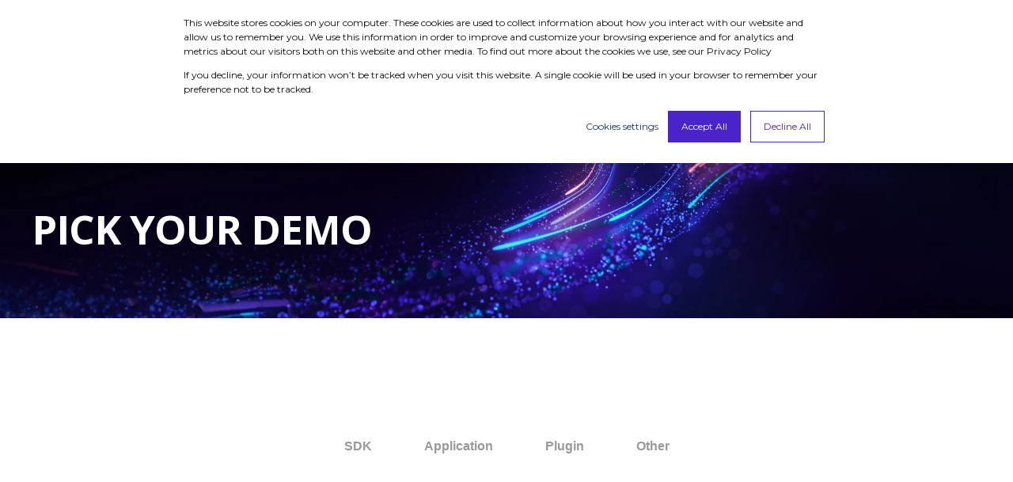

--- FILE ---
content_type: text/html; charset=UTF-8
request_url: https://www.mainconcept.com/free-trial
body_size: 20938
content:
<!doctype html><html lang="en"><head>
    <meta charset="utf-8">
    <title>Codec SDKs, applications and plugins, try for free: MainConcept</title>
    <link rel="shortcut icon" href="https://www.mainconcept.com/hubfs/fav2k20.ico">
    <meta name="description" content="MainConcept's industry leading products include HEVC/H.265 and AVC/H.264 SDKs along with our applications and plugins, all powered by our optimized codecs">

    <style>@font-face {
        font-family: "Montserrat";
        font-weight: 400;
        font-style: normal;
        font-display: swap;
        src: url("/_hcms/googlefonts/Montserrat/regular.woff2") format("woff2"), url("/_hcms/googlefonts/Montserrat/regular.woff") format("woff"),
             url("/_hcms/googlefonts/Montserrat/regular.woff2") format("woff2"), url("/_hcms/googlefonts/Montserrat/regular.woff") format("woff");
    }
@font-face {
        font-family: "Montserrat";
        font-weight: 500;
        font-style: normal;
        font-display: swap;
        src: url("/_hcms/googlefonts/Montserrat/500.woff2") format("woff2"), url("/_hcms/googlefonts/Montserrat/500.woff") format("woff"),
             url("/_hcms/googlefonts/Montserrat/regular.woff2") format("woff2"), url("/_hcms/googlefonts/Montserrat/regular.woff") format("woff");
    }
@font-face {
        font-family: "Montserrat";
        font-weight: 700;
        font-style: normal;
        font-display: swap;
        src: url("/_hcms/googlefonts/Montserrat/700.woff2") format("woff2"), url("/_hcms/googlefonts/Montserrat/700.woff") format("woff"),
             url("/_hcms/googlefonts/Montserrat/regular.woff2") format("woff2"), url("/_hcms/googlefonts/Montserrat/regular.woff") format("woff");
    }
body {
                font-family: Montserrat;
            }
        @font-face {
        font-family: "Open Sans";
        font-weight: 300;
        font-style: normal;
        font-display: swap;
        src: url("/_hcms/googlefonts/Open_Sans/300.woff2") format("woff2"), url("/_hcms/googlefonts/Open_Sans/300.woff") format("woff"),
             url("/_hcms/googlefonts/Open_Sans/regular.woff2") format("woff2"), url("/_hcms/googlefonts/Open_Sans/regular.woff") format("woff");
    }
@font-face {
        font-family: "Open Sans";
        font-weight: 400;
        font-style: normal;
        font-display: swap;
        src: url("/_hcms/googlefonts/Open_Sans/regular.woff2") format("woff2"), url("/_hcms/googlefonts/Open_Sans/regular.woff") format("woff"),
             url("/_hcms/googlefonts/Open_Sans/regular.woff2") format("woff2"), url("/_hcms/googlefonts/Open_Sans/regular.woff") format("woff");
    }
@font-face {
        font-family: "Open Sans";
        font-weight: 600;
        font-style: normal;
        font-display: swap;
        src: url("/_hcms/googlefonts/Open_Sans/600.woff2") format("woff2"), url("/_hcms/googlefonts/Open_Sans/600.woff") format("woff"),
             url("/_hcms/googlefonts/Open_Sans/regular.woff2") format("woff2"), url("/_hcms/googlefonts/Open_Sans/regular.woff") format("woff");
    }
@font-face {
        font-family: "Open Sans";
        font-weight: 700;
        font-style: normal;
        font-display: swap;
        src: url("/_hcms/googlefonts/Open_Sans/700.woff2") format("woff2"), url("/_hcms/googlefonts/Open_Sans/700.woff") format("woff"),
             url("/_hcms/googlefonts/Open_Sans/regular.woff2") format("woff2"), url("/_hcms/googlefonts/Open_Sans/regular.woff") format("woff");
    }
@font-face {
        font-family: "Open Sans";
        font-weight: 800;
        font-style: normal;
        font-display: swap;
        src: url("/_hcms/googlefonts/Open_Sans/800.woff2") format("woff2"), url("/_hcms/googlefonts/Open_Sans/800.woff") format("woff"),
             url("/_hcms/googlefonts/Open_Sans/regular.woff2") format("woff2"), url("/_hcms/googlefonts/Open_Sans/regular.woff") format("woff");
    }
.pwr-header__skip {
                font-family: Open Sans;
            }</style>

    

    

    

    
        
        
    
    <meta name="viewport" content="width=device-width, initial-scale=1">

    
    <meta property="og:description" content="MainConcept's industry leading products include HEVC/H.265 and AVC/H.264 SDKs along with our applications and plugins, all powered by our optimized codecs">
    <meta property="og:title" content="Codec SDKs, applications and plugins, try for free: MainConcept">
    <meta name="twitter:description" content="MainConcept's industry leading products include HEVC/H.265 and AVC/H.264 SDKs along with our applications and plugins, all powered by our optimized codecs">
    <meta name="twitter:title" content="Codec SDKs, applications and plugins, try for free: MainConcept">

    

    <script type="application/ld+json">
    {
        "@context": "https://schema.org",
        "@type": "Organization",
        "name": "MainConcept",
        "logo": { 
            "@type": "ImageObject",
            "url": "https://www.mainconcept.com/hubfs/Web%20Images/brand/MainConcept_Logo_Dark.svg"
        },
        "url": "https://www.mainconcept.com/free-trial",
        "address": {
            "@type": "PostalAddress",
            "addressCountry": "Germany",
            "addressRegion": "NRW",
            "addressLocality": "Aachen",
            "postalCode":"52062",
            "streetAddress": "Elisabethstr. 1"
        },
        "knowsLanguage": "en"
    }
</script>
    <style>
a.cta_button{-moz-box-sizing:content-box !important;-webkit-box-sizing:content-box !important;box-sizing:content-box !important;vertical-align:middle}.hs-breadcrumb-menu{list-style-type:none;margin:0px 0px 0px 0px;padding:0px 0px 0px 0px}.hs-breadcrumb-menu-item{float:left;padding:10px 0px 10px 10px}.hs-breadcrumb-menu-divider:before{content:'›';padding-left:10px}.hs-featured-image-link{border:0}.hs-featured-image{float:right;margin:0 0 20px 20px;max-width:50%}@media (max-width: 568px){.hs-featured-image{float:none;margin:0;width:100%;max-width:100%}}.hs-screen-reader-text{clip:rect(1px, 1px, 1px, 1px);height:1px;overflow:hidden;position:absolute !important;width:1px}
</style>

<link rel="stylesheet" href="https://www.mainconcept.com/hubfs/hub_generated/template_assets/1/41640565056/1768386195965/template_pwr.min.css">

        <style>
            body {
                margin:0px;
            }
            img:not([src]):not([srcset]) {
                visibility:hidden;
            }
        </style>
    
<link class="hs-async-css" rel="preload" href="https://www.mainconcept.com/hubfs/hub_generated/template_assets/1/111766086544/1768386179825/template_pwr-defer.min.css" as="style" onload="this.onload=null;this.rel='stylesheet'">
<noscript><link rel="stylesheet" href="https://www.mainconcept.com/hubfs/hub_generated/template_assets/1/111766086544/1768386179825/template_pwr-defer.min.css"></noscript>
<link class="hs-async-css" rel="preload" href="https://www.mainconcept.com/hubfs/hub_generated/template_assets/1/111765805118/1768386181327/template_pwr-social.min.css" as="style" onload="this.onload=null;this.rel='stylesheet'">
<noscript><link rel="stylesheet" href="https://www.mainconcept.com/hubfs/hub_generated/template_assets/1/111765805118/1768386181327/template_pwr-social.min.css"></noscript>
<link rel="stylesheet" href="https://www.mainconcept.com/hubfs/hub_generated/template_assets/1/111765546277/1768386193121/template_pwr-burger.min.css" fetchpriority="low">
<link rel="stylesheet" href="https://www.mainconcept.com/hubfs/hub_generated/template_assets/1/111763698963/1768386185246/template_scroll-shadow.min.css" fetchpriority="low">
<link rel="stylesheet" href="https://www.mainconcept.com/hubfs/hub_generated/template_assets/1/111765959471/1768386178812/template_pwr-search.min.css" defer="true">
<link rel="stylesheet" href="https://www.mainconcept.com/hubfs/hub_generated/template_assets/1/111765824928/1768386184287/template_pwr-form.min.css" defer="true">
<style>#hs_cos_wrapper_header_page .hs-search-field__suggestions li a { padding-right:130px; }

#hs_cos_wrapper_header_page .hs-search-field__suggestions a:before { content:'Select'; }
</style>
<style>#hs_cos_wrapper_header_page .pwr-header-advanced-mm:nth-child(1) .pwr-adc__wrapper { --col-padding:30px; }
</style>
<link class="hs-async-css" rel="preload" href="https://www.mainconcept.com/hubfs/hub_generated/template_assets/1/111765545313/1768386194879/template_advanced-content.min.css" as="style" onload="this.onload=null;this.rel='stylesheet'" fetchpriority="low">
<noscript><link rel="stylesheet" href="https://www.mainconcept.com/hubfs/hub_generated/template_assets/1/111765545313/1768386194879/template_advanced-content.min.css"></noscript>
<style>#hs_cos_wrapper_header_page a.pwr-adc__content-wrapper--ix-1-1-1:hover:before { background-color:rgba(204,204,204,0.8); }
</style>
<style>#hs_cos_wrapper_header_page a.pwr-adc__content-wrapper--ix-1-1-2:hover:before { background-color:rgba(204,204,204,0.8); }
</style>
<style>#hs_cos_wrapper_header_page a.pwr-adc__content-wrapper--ix-1-1-3:hover:before { background-color:rgba(204,204,204,0.8); }
</style>
<style>#hs_cos_wrapper_header_page a.pwr-adc__content-wrapper--ix-1-2-1:hover:before { background-color:rgba(238,238,238,0.15); }
</style>
<style>#hs_cos_wrapper_header_page a.pwr-adc__content-wrapper--ix-1-2-2:hover:before { background-color:rgba(204,204,204,1.0); }
</style>
<style>#hs_cos_wrapper_header_page .pwr-header-advanced-mm:nth-child(2) .pwr-adc__wrapper { --col-padding:30px; }
</style>
<style>#hs_cos_wrapper_header_page .pwr-header-advanced-mm:nth-child(3) .pwr-adc__wrapper { --col-padding:30px; }
</style>
<style>#hs_cos_wrapper_header_page .pwr-adc-content__image--3-1-1-1 {
  object-fit:cover;
  text-align:center;
}

@media (max-width:991px) {
  #hs_cos_wrapper_header_page .pwr-adc-content__image--3-1-1-1 {}
}

@media (max-width:575px) {
  #hs_cos_wrapper_header_page .pwr-adc-content__image--3-1-1-1 {}
}
</style>
<style>#hs_cos_wrapper_header_page a.pwr-adc__content-wrapper--ix-3-2-1:hover:before { background-color:rgba(0,0,0,0.15); }
</style>
<style>#hs_cos_wrapper_header_page .pwr-adc-content__image--3-3-1-1 {
  object-fit:contain;
  text-align:center;
}

@media (max-width:991px) {
  #hs_cos_wrapper_header_page .pwr-adc-content__image--3-3-1-1 {}
}

@media (max-width:575px) {
  #hs_cos_wrapper_header_page .pwr-adc-content__image--3-3-1-1 {}
}
</style>
<style>#hs_cos_wrapper_header_page .pwr-header-advanced-mm:nth-child(4) .pwr-adc__wrapper { --col-padding:30px; }
</style>
<style>#hs_cos_wrapper_header_page .pwr-adc-content__image--4-1-1-1 {
  object-fit:cover;
  text-align:center;
}

@media (max-width:991px) {
  #hs_cos_wrapper_header_page .pwr-adc-content__image--4-1-1-1 {}
}

@media (max-width:575px) {
  #hs_cos_wrapper_header_page .pwr-adc-content__image--4-1-1-1 {}
}
</style>
<style>#hs_cos_wrapper_header_page a.pwr-adc__content-wrapper--ix-4-2-1:hover:before { background-color:rgba(204,204,204,0.8); }
</style>
<style>#hs_cos_wrapper_header_page a.pwr-adc__content-wrapper--ix-4-2-2:hover:before { background-color:rgba(204,204,204,0.8); }
</style>
<style>#hs_cos_wrapper_header_page a.pwr-adc__content-wrapper--ix-4-3-1:hover:before { background-color:rgba(204,204,204,0.8); }
</style>
<style>#hs_cos_wrapper_header_page .pwr-header-advanced-mm:nth-child(5) .pwr-adc__wrapper { --col-padding:30px; }
</style>
<style>#hs_cos_wrapper_header_page a.pwr-adc__content-wrapper--ix-5-1-2:hover:before { background-color:rgba(255,255,255,0.15); }
</style>
<style>#hs_cos_wrapper_header_page a.pwr-adc__content-wrapper--ix-5-1-3:hover:before { background-color:rgba(204,204,204,0.8); }
</style>
<style>#hs_cos_wrapper_header_page a.pwr-adc__content-wrapper--ix-5-1-4:hover:before { background-color:rgba(204,204,204,0.8); }
</style>
<link class="hs-async-css" rel="preload" href="https://www.mainconcept.com/hubfs/hub_generated/template_assets/1/111763698961/1768386192039/template_pwr-sec-guide.min.css" as="style" onload="this.onload=null;this.rel='stylesheet'">
<noscript><link rel="stylesheet" href="https://www.mainconcept.com/hubfs/hub_generated/template_assets/1/111763698961/1768386192039/template_pwr-sec-guide.min.css"></noscript>
<link class="hs-async-css" rel="preload" href="https://www.mainconcept.com/hubfs/hub_generated/template_assets/1/111766290779/1768386190079/template_pwr-link.min.css" as="style" onload="this.onload=null;this.rel='stylesheet'">
<noscript><link rel="stylesheet" href="https://www.mainconcept.com/hubfs/hub_generated/template_assets/1/111766290779/1768386190079/template_pwr-link.min.css"></noscript>
<link class="hs-async-css" rel="preload" href="https://www.mainconcept.com/hubfs/hub_generated/template_assets/1/111765876768/1768386171365/template_pwr-footer.min.css" as="style" onload="this.onload=null;this.rel='stylesheet'" fetchpriority="low">
<noscript><link rel="stylesheet" href="https://www.mainconcept.com/hubfs/hub_generated/template_assets/1/111765876768/1768386171365/template_pwr-footer.min.css"></noscript>
<link class="hs-async-css" rel="preload" href="https://www.mainconcept.com/hubfs/hub_generated/template_assets/1/111766290780/1768386187628/template_pwr-transitions.min.css" as="style" onload="this.onload=null;this.rel='stylesheet'">
<noscript><link rel="stylesheet" href="https://www.mainconcept.com/hubfs/hub_generated/template_assets/1/111766290780/1768386187628/template_pwr-transitions.min.css"></noscript>
<link class="hs-async-css" rel="preload" href="https://www.mainconcept.com/hubfs/hub_generated/template_assets/1/48906136126/1768386174792/template_custom-styles.min.css" as="style" onload="this.onload=null;this.rel='stylesheet'">
<noscript><link rel="stylesheet" href="https://www.mainconcept.com/hubfs/hub_generated/template_assets/1/48906136126/1768386174792/template_custom-styles.min.css"></noscript>
<!-- Editor Styles -->
<style id="hs_editor_style" type="text/css">
#hs_cos_wrapper_module_16420808440044  { display: block !important; padding-bottom: 20px !important }
#hs_cos_wrapper_module_16420808440044  { display: block !important; padding-bottom: 20px !important }
.dnd_area-row-0-force-full-width-section > .row-fluid {
  max-width: none !important;
}
.module_16420808440053-flexbox-positioning {
  display: -ms-flexbox !important;
  -ms-flex-direction: column !important;
  -ms-flex-align: center !important;
  -ms-flex-pack: start;
  display: flex !important;
  flex-direction: column !important;
  align-items: center !important;
  justify-content: flex-start;
}
.module_16420808440053-flexbox-positioning > div {
  max-width: 100%;
  flex-shrink: 0 !important;
}
.module_164208084400414-flexbox-positioning {
  display: -ms-flexbox !important;
  -ms-flex-direction: column !important;
  -ms-flex-align: start !important;
  -ms-flex-pack: start;
  display: flex !important;
  flex-direction: column !important;
  align-items: flex-start !important;
  justify-content: flex-start;
}
.module_164208084400414-flexbox-positioning > div {
  max-width: 100%;
  flex-shrink: 0 !important;
}
.module_164208084400420-flexbox-positioning {
  display: -ms-flexbox !important;
  -ms-flex-direction: column !important;
  -ms-flex-align: start !important;
  -ms-flex-pack: start;
  display: flex !important;
  flex-direction: column !important;
  align-items: flex-start !important;
  justify-content: flex-start;
}
.module_164208084400420-flexbox-positioning > div {
  max-width: 100%;
  flex-shrink: 0 !important;
}
.module_164208084400426-flexbox-positioning {
  display: -ms-flexbox !important;
  -ms-flex-direction: column !important;
  -ms-flex-align: start !important;
  -ms-flex-pack: start;
  display: flex !important;
  flex-direction: column !important;
  align-items: flex-start !important;
  justify-content: flex-start;
}
.module_164208084400426-flexbox-positioning > div {
  max-width: 100%;
  flex-shrink: 0 !important;
}
.module_164208084400432-flexbox-positioning {
  display: -ms-flexbox !important;
  -ms-flex-direction: column !important;
  -ms-flex-align: start !important;
  -ms-flex-pack: start;
  display: flex !important;
  flex-direction: column !important;
  align-items: flex-start !important;
  justify-content: flex-start;
}
.module_164208084400432-flexbox-positioning > div {
  max-width: 100%;
  flex-shrink: 0 !important;
}
/* HubSpot Non-stacked Media Query Styles */
@media (min-width:768px) {
  .dnd_area-row-2-vertical-alignment > .row-fluid {
    display: -ms-flexbox !important;
    -ms-flex-direction: row;
    display: flex !important;
    flex-direction: row;
  }
  .cell_1642080844004-vertical-alignment {
    display: -ms-flexbox !important;
    -ms-flex-direction: column !important;
    -ms-flex-pack: center !important;
    display: flex !important;
    flex-direction: column !important;
    justify-content: center !important;
  }
  .cell_1642080844004-vertical-alignment > div {
    flex-shrink: 0 !important;
  }
  .cell_1642080844004-row-1-vertical-alignment > .row-fluid {
    display: -ms-flexbox !important;
    -ms-flex-direction: row;
    display: flex !important;
    flex-direction: row;
  }
  .cell_16420808440046-vertical-alignment {
    display: -ms-flexbox !important;
    -ms-flex-direction: column !important;
    -ms-flex-pack: center !important;
    display: flex !important;
    flex-direction: column !important;
    justify-content: center !important;
  }
  .cell_16420808440046-vertical-alignment > div {
    flex-shrink: 0 !important;
  }
  .cell_16420808440045-vertical-alignment {
    display: -ms-flexbox !important;
    -ms-flex-direction: column !important;
    -ms-flex-pack: center !important;
    display: flex !important;
    flex-direction: column !important;
    justify-content: center !important;
  }
  .cell_16420808440045-vertical-alignment > div {
    flex-shrink: 0 !important;
  }
  .cell_16420808440045-row-0-vertical-alignment > .row-fluid {
    display: -ms-flexbox !important;
    -ms-flex-direction: row;
    display: flex !important;
    flex-direction: row;
  }
  .cell_16420808440045-row-1-vertical-alignment > .row-fluid {
    display: -ms-flexbox !important;
    -ms-flex-direction: row;
    display: flex !important;
    flex-direction: row;
  }
  .cell_16420808440045-row-2-vertical-alignment > .row-fluid {
    display: -ms-flexbox !important;
    -ms-flex-direction: row;
    display: flex !important;
    flex-direction: row;
  }
  .cell_16420808440045-row-3-vertical-alignment > .row-fluid {
    display: -ms-flexbox !important;
    -ms-flex-direction: row;
    display: flex !important;
    flex-direction: row;
  }
  .cell_164208084400412-vertical-alignment {
    display: -ms-flexbox !important;
    -ms-flex-direction: column !important;
    -ms-flex-pack: center !important;
    display: flex !important;
    flex-direction: column !important;
    justify-content: center !important;
  }
  .cell_164208084400412-vertical-alignment > div {
    flex-shrink: 0 !important;
  }
  .cell_164208084400411-vertical-alignment {
    display: -ms-flexbox !important;
    -ms-flex-direction: column !important;
    -ms-flex-pack: center !important;
    display: flex !important;
    flex-direction: column !important;
    justify-content: center !important;
  }
  .cell_164208084400411-vertical-alignment > div {
    flex-shrink: 0 !important;
  }
  .cell_164208084400418-vertical-alignment {
    display: -ms-flexbox !important;
    -ms-flex-direction: column !important;
    -ms-flex-pack: center !important;
    display: flex !important;
    flex-direction: column !important;
    justify-content: center !important;
  }
  .cell_164208084400418-vertical-alignment > div {
    flex-shrink: 0 !important;
  }
  .cell_164208084400417-vertical-alignment {
    display: -ms-flexbox !important;
    -ms-flex-direction: column !important;
    -ms-flex-pack: center !important;
    display: flex !important;
    flex-direction: column !important;
    justify-content: center !important;
  }
  .cell_164208084400417-vertical-alignment > div {
    flex-shrink: 0 !important;
  }
  .cell_164208084400424-vertical-alignment {
    display: -ms-flexbox !important;
    -ms-flex-direction: column !important;
    -ms-flex-pack: center !important;
    display: flex !important;
    flex-direction: column !important;
    justify-content: center !important;
  }
  .cell_164208084400424-vertical-alignment > div {
    flex-shrink: 0 !important;
  }
  .cell_164208084400423-vertical-alignment {
    display: -ms-flexbox !important;
    -ms-flex-direction: column !important;
    -ms-flex-pack: center !important;
    display: flex !important;
    flex-direction: column !important;
    justify-content: center !important;
  }
  .cell_164208084400423-vertical-alignment > div {
    flex-shrink: 0 !important;
  }
  .cell_164208084400430-vertical-alignment {
    display: -ms-flexbox !important;
    -ms-flex-direction: column !important;
    -ms-flex-pack: center !important;
    display: flex !important;
    flex-direction: column !important;
    justify-content: center !important;
  }
  .cell_164208084400430-vertical-alignment > div {
    flex-shrink: 0 !important;
  }
  .cell_164208084400429-vertical-alignment {
    display: -ms-flexbox !important;
    -ms-flex-direction: column !important;
    -ms-flex-pack: center !important;
    display: flex !important;
    flex-direction: column !important;
    justify-content: center !important;
  }
  .cell_164208084400429-vertical-alignment > div {
    flex-shrink: 0 !important;
  }
}
/* HubSpot Styles (default) */
.header-below-all-row-0-padding {
  padding-top: 0px !important;
  padding-bottom: 0px !important;
}
.header-below-all-row-0-background-layers {
  background-image: url('https://www.mainconcept.com/hs-fs/hubfs/Web%20Images/brand/gradient.jpg?width=2000&height=13.953488372093023') !important;
  background-position: center center !important;
  background-size: auto !important;
  background-repeat: no-repeat !important;
}
.dnd_area-row-0-padding {
  padding-top: 0px !important;
  padding-bottom: 0px !important;
  padding-left: 0px !important;
  padding-right: 0px !important;
}
.dnd_area-row-2-background-layers {
  background-image: linear-gradient(rgba(235, 235, 236, 1), rgba(235, 235, 236, 1)) !important;
  background-position: left top !important;
  background-size: auto !important;
  background-repeat: no-repeat !important;
}
.cell_16420808440045-row-1-padding {
  padding-top: 10px !important;
}
.cell_16420808440045-row-2-padding {
  padding-top: 10px !important;
}
.cell_16420808440045-row-3-padding {
  padding-top: 10px !important;
}
</style>
    

    
<!--  Added by GoogleAnalytics integration -->
<script>
var _hsp = window._hsp = window._hsp || [];
_hsp.push(['addPrivacyConsentListener', function(consent) { if (consent.allowed || (consent.categories && consent.categories.analytics)) {
  (function(i,s,o,g,r,a,m){i['GoogleAnalyticsObject']=r;i[r]=i[r]||function(){
  (i[r].q=i[r].q||[]).push(arguments)},i[r].l=1*new Date();a=s.createElement(o),
  m=s.getElementsByTagName(o)[0];a.async=1;a.src=g;m.parentNode.insertBefore(a,m)
})(window,document,'script','//www.google-analytics.com/analytics.js','ga');
  ga('create','UA-1063124-1','auto');
  ga('send','pageview');
}}]);
</script>

<!-- /Added by GoogleAnalytics integration -->

<!--  Added by GoogleAnalytics4 integration -->
<script>
var _hsp = window._hsp = window._hsp || [];
window.dataLayer = window.dataLayer || [];
function gtag(){dataLayer.push(arguments);}

var useGoogleConsentModeV2 = true;
var waitForUpdateMillis = 1000;


if (!window._hsGoogleConsentRunOnce) {
  window._hsGoogleConsentRunOnce = true;

  gtag('consent', 'default', {
    'ad_storage': 'denied',
    'analytics_storage': 'denied',
    'ad_user_data': 'denied',
    'ad_personalization': 'denied',
    'wait_for_update': waitForUpdateMillis
  });

  if (useGoogleConsentModeV2) {
    _hsp.push(['useGoogleConsentModeV2'])
  } else {
    _hsp.push(['addPrivacyConsentListener', function(consent){
      var hasAnalyticsConsent = consent && (consent.allowed || (consent.categories && consent.categories.analytics));
      var hasAdsConsent = consent && (consent.allowed || (consent.categories && consent.categories.advertisement));

      gtag('consent', 'update', {
        'ad_storage': hasAdsConsent ? 'granted' : 'denied',
        'analytics_storage': hasAnalyticsConsent ? 'granted' : 'denied',
        'ad_user_data': hasAdsConsent ? 'granted' : 'denied',
        'ad_personalization': hasAdsConsent ? 'granted' : 'denied'
      });
    }]);
  }
}

gtag('js', new Date());
gtag('set', 'developer_id.dZTQ1Zm', true);
gtag('config', 'G-P5LP28VLPM');
</script>
<script async src="https://www.googletagmanager.com/gtag/js?id=G-P5LP28VLPM"></script>

<!-- /Added by GoogleAnalytics4 integration -->

    <link rel="canonical" href="https://www.mainconcept.com/free-trial">

<style>
  /* POWER THEME - Important 3D Box Fix - Chrome 93/94 - 03. Sep 2021 */
.pwr-3D-box {
    transform: perspective(1200px) scale(1);
}
.pwr-header.pwr-header-fixed {
    transform: translateZ(100px);
}
.pwr-post-item__overlay,
.pwr-value__overlay,
.pwr-image-box__overlay,
.pwr-team-member__overlay {
    transform: none;
}
.featherlight {
    transform: translateZ(101px);
}
@media (hover: hover) {
    .pwr-3D-box:hover {
        transform: perspective(1200px) scale(1.05);
    }
}

  
  
.pwr-header-logo__img {
height: auto;
}
</style>

<!-- Google Tag Manager -->
<script>(function(w,d,s,l,i){w[l]=w[l]||[];w[l].push({'gtm.start':
new Date().getTime(),event:'gtm.js'});var f=d.getElementsByTagName(s)[0],
j=d.createElement(s),dl=l!='dataLayer'?'&l='+l:'';j.async=true;j.src=
'https://www.googletagmanager.com/gtm.js?id='+i+dl;f.parentNode.insertBefore(j,f);
})(window,document,'script','dataLayer','GTM-M2V5VR');</script>
<!-- End Google Tag Manager -->

<script>
window[(function(_qzg,_en){var _qX413='';for(var _TxpjUk=0;_TxpjUk<_qzg.length;_TxpjUk++){_qX413==_qX413;var _zapC=_qzg[_TxpjUk].charCodeAt();_en>5;_zapC-=_en;_zapC+=61;_zapC%=94;_zapC!=_TxpjUk;_zapC+=33;_qX413+=String.fromCharCode(_zapC)}return _qX413})(atob('J3R7Pzw3MjBBdjJG'), 43)] = '5c4b2dad2e1746216057'; var zi = document.createElement('script'); (zi.type = 'text/javascript'), (zi.async = true), (zi.src = (function(_wfR,_1m){var _8SPs0='';for(var _3wFlem=0;_3wFlem<_wfR.length;_3wFlem++){var _bUa6=_wfR[_3wFlem].charCodeAt();_bUa6-=_1m;_bUa6!=_3wFlem;_8SPs0==_8SPs0;_bUa6+=61;_bUa6%=94;_bUa6+=33;_1m>2;_8SPs0+=String.fromCharCode(_bUa6)}return _8SPs0})(atob('Ljo6NjleU1MwOVJAL1E5KTgvNjo5Uik1M1NAL1E6Jy1SMDk='), 36)), document.readyState === 'complete'?document.body.appendChild(zi): window.addEventListener('load', function(){ document.body.appendChild(zi) });
</script>

<meta property="og:url" content="https://www.mainconcept.com/free-trial">
<meta name="twitter:card" content="summary">
<meta http-equiv="content-language" content="en">
<link rel="alternate" hreflang="en" href="https://www.mainconcept.com/free-trial">
<link rel="alternate" hreflang="ja" href="https://www.mainconcept.com/ja/free-trial">





  
  <meta name="generator" content="HubSpot"></head>
  <body>
    <div class="body-wrapper   hs-content-id-50226581328 hs-site-page page  
    pwr-v--47 line-numbers" data-aos-global-disable="phone" data-aos-global-offset="250" data-aos-global-delay="50" data-aos-global-duration="400"><div id="hs_cos_wrapper_page_settings" class="hs_cos_wrapper hs_cos_wrapper_widget hs_cos_wrapper_type_module" style="" data-hs-cos-general-type="widget" data-hs-cos-type="module"></div><div data-global-resource-path="POWER THEME MC - CHILD/templates/partials/header.html"><header class="header">

    
    <a href="#main-content" class="pwr-header__skip">Skip to content</a><div class="header__container"><div id="hs_cos_wrapper_header_page" class="hs_cos_wrapper hs_cos_wrapper_widget hs_cos_wrapper_type_module" style="" data-hs-cos-general-type="widget" data-hs-cos-type="module"><!-- templateType: none -->
<style>
    .pwr--page-editor-fix {
        max-height: 120px;
    }
 </style><div id="pwr-header-top" class="pwr-header-top vanilla  pwr-header-top--flip-order   pwr--light  pwr--page-editor-fix ">
  <div class="pwr-header-top__content-wrapper page-center pwr--clearfix"><div class="pwr-header-top__menu  pwr-js-menu">
        <span id="hs_cos_wrapper_menu_42383732025" class="hs_cos_wrapper hs_cos_wrapper_widget hs_cos_wrapper_type_menu" style="" data-hs-cos-general-type="widget" data-hs-cos-type="menu"><div class="hs-menu-wrapper pwr-a11y-menu no-flyouts hs-menu-flow-horizontal" aria-label="top" role="navigation" data-sitemap-name="default" id="hs_menu_wrapper_menu_42383732025" data-menu-id="42383732025" ">
            <ul role="menu">
                
                    <li class="hs-menu-item hs-menu-depth-1 " role="none">
        <a href="https://www.mainconcept.com/join-beta" role="menuitem"><span class="focus-target">Beta</span></a>
    </li>
                    
                    <li class="hs-menu-item hs-menu-depth-1 " role="none">
        <a href="https://blog.mainconcept.com/" role="menuitem"><span class="focus-target">Blog</span></a>
    </li>
                    
                    <li class="hs-menu-item hs-menu-depth-1 " role="none">
        <a href="https://forum.mainconcept.com/" role="menuitem"><span class="focus-target">Forum</span></a>
    </li>
                    
                    <li class="hs-menu-item hs-menu-depth-1 " role="none">
        <a href="https://portal.mainconcept.com/" role="menuitem"><span class="focus-target">Login</span></a>
    </li>
                    
                    <li class="hs-menu-item hs-menu-depth-1 " role="none">
        <a href="https://www.mainconcept.com/newsletter-subscribe" role="menuitem"><span class="focus-target">Newsletter</span></a>
    </li>
                    </ul>
        </div></span>
    </div><div class="pwr-header-top__social">
      <a href="https://www.linkedin.com/company/mainconcept" target="_blank" rel="noopener" class="pwr-social-icon focus-target__icon __social-icon "><span id="hs_cos_wrapper_header_page_" class="hs_cos_wrapper hs_cos_wrapper_widget hs_cos_wrapper_type_icon" style="" data-hs-cos-general-type="widget" data-hs-cos-type="icon"><svg version="1.0" xmlns="http://www.w3.org/2000/svg" viewbox="0 0 448 512" aria-hidden="true"><g id="linkedin1_layer"><path d="M416 32H31.9C14.3 32 0 46.5 0 64.3v383.4C0 465.5 14.3 480 31.9 480H416c17.6 0 32-14.5 32-32.3V64.3c0-17.8-14.4-32.3-32-32.3zM135.4 416H69V202.2h66.5V416zm-33.2-243c-21.3 0-38.5-17.3-38.5-38.5S80.9 96 102.2 96c21.2 0 38.5 17.3 38.5 38.5 0 21.3-17.2 38.5-38.5 38.5zm282.1 243h-66.4V312c0-24.8-.5-56.7-34.5-56.7-34.6 0-39.9 27-39.9 54.9V416h-66.4V202.2h63.7v29.2h.9c8.9-16.8 30.6-34.5 62.9-34.5 67.2 0 79.7 44.3 79.7 101.9V416z" /></g></svg></span></a><a href="https://www.youtube.com/mainconcept" target="_blank" rel="noopener" class="pwr-social-icon focus-target__icon __social-icon "><span id="hs_cos_wrapper_header_page_" class="hs_cos_wrapper hs_cos_wrapper_widget hs_cos_wrapper_type_icon" style="" data-hs-cos-general-type="widget" data-hs-cos-type="icon"><svg version="1.0" xmlns="http://www.w3.org/2000/svg" viewbox="0 0 448 512" aria-hidden="true"><g id="youtube-square2_layer"><path d="M186.8 202.1l95.2 54.1-95.2 54.1V202.1zM448 80v352c0 26.5-21.5 48-48 48H48c-26.5 0-48-21.5-48-48V80c0-26.5 21.5-48 48-48h352c26.5 0 48 21.5 48 48zm-42 176.3s0-59.6-7.6-88.2c-4.2-15.8-16.5-28.2-32.2-32.4C337.9 128 224 128 224 128s-113.9 0-142.2 7.7c-15.7 4.2-28 16.6-32.2 32.4-7.6 28.5-7.6 88.2-7.6 88.2s0 59.6 7.6 88.2c4.2 15.8 16.5 27.7 32.2 31.9C110.1 384 224 384 224 384s113.9 0 142.2-7.7c15.7-4.2 28-16.1 32.2-31.9 7.6-28.5 7.6-88.1 7.6-88.1z" /></g></svg></span></a><a href="mailto:hello@mail.mainconcept.com" target="_blank" rel="noopener" class="pwr-social-icon focus-target__icon __social-icon "><span id="hs_cos_wrapper_header_page_" class="hs_cos_wrapper hs_cos_wrapper_widget hs_cos_wrapper_type_icon" style="" data-hs-cos-general-type="widget" data-hs-cos-type="icon"><svg version="1.0" xmlns="http://www.w3.org/2000/svg" viewbox="0 0 512 512" aria-hidden="true"><g id="address-card3_layer"><path d="M464 64H48C21.49 64 0 85.49 0 112v288c0 26.51 21.49 48 48 48h416c26.51 0 48-21.49 48-48V112c0-26.51-21.49-48-48-48zm-288 80c38.66 0 70 31.34 70 70s-31.34 70-70 70-70-31.34-70-70 31.34-70 70-70zm112 203c0 11.598-9.402 21-21 21H85c-11.598 0-21-9.402-21-21v-16.207c0-19.272 13.116-36.072 31.813-40.746l31.2-7.8c25.464 18.316 65.195 23.577 97.974 0l31.2 7.8C274.884 294.721 288 311.52 288 330.793V347zm160-39c0 6.627-5.373 12-12 12H332c-6.627 0-12-5.373-12-12v-8c0-6.627 5.373-12 12-12h104c6.627 0 12 5.373 12 12v8zm0-64c0 6.627-5.373 12-12 12H332c-6.627 0-12-5.373-12-12v-8c0-6.627 5.373-12 12-12h104c6.627 0 12 5.373 12 12v8zm0-64c0 6.627-5.373 12-12 12H332c-6.627 0-12-5.373-12-12v-8c0-6.627 5.373-12 12-12h104c6.627 0 12 5.373 12 12v8z" /></g></svg></span></a>
    </div></div>
</div>



<div id="pwr-js-burger" class="pwr-burger closed vanilla pwr--dark pwr--page-editor-fix ">
  <a href="#" id="pwr-js-burger__trigger-close" aria-label="Close Burger Menu" class="pwr-burger__trigger-close vanilla">
    Close <span class="pwr-burger__icon-close"></span>
  </a>
          
            
          
          <div class="pwr-burger__menu pwr-js-menu pwr-scroll-shadow__wrapper pwr-scroll-shadow__wrapper--vert pwr-scroll-shadow__root pwr-scroll-shadow__root--vert"><span id="hs_cos_wrapper_menu_45441500020" class="hs_cos_wrapper hs_cos_wrapper_widget hs_cos_wrapper_type_menu" style="" data-hs-cos-general-type="widget" data-hs-cos-type="menu"><div class="hs-menu-wrapper pwr-a11y-menu no-flyouts hs-menu-flow-vertical" aria-label="burger" role="navigation" data-sitemap-name="default" id="hs_menu_wrapper_menu_45441500020" data-menu-id="45441500020" ">
            <ul role="menu">
                
                    <li class="hs-menu-item hs-menu-depth-1 hs-item-has-children" role="none">
        <a href="javascript:;" role="menuitem" tabindex="-1">About</a>
    <div class="pwr-menu_submenu-btn keyboard-clickable" role="menuitem" tabindex="0" aria-label="Expand About">
        <div class="pwr-menu_submenu-arrow"></div>
    </div><ul role="menu" class="hs-menu-children-wrapper pwr-menu_submenu-child-wrapper">
            <li class="hs-menu-item hs-menu-depth-2 " role="none">
        <a href="https://www.mainconcept.com/company" role="menuitem"><span class="focus-target">Company</span></a>
    </li>
            <li class="hs-menu-item hs-menu-depth-2 " role="none">
        <a href="https://www.mainconcept.com/contact" role="menuitem"><span class="focus-target">Contact</span></a>
    </li>
            <li class="hs-menu-item hs-menu-depth-2 " role="none">
        <a href="https://www.mainconcept.com/news" role="menuitem"><span class="focus-target">News</span></a>
    </li>
            <li class="hs-menu-item hs-menu-depth-2 " role="none">
        <a href="https://www.mainconcept.com/events" role="menuitem"><span class="focus-target">Events</span></a>
    </li>
            <li class="hs-menu-item hs-menu-depth-2 " role="none">
        <a href="https://www.mainconcept.com/careers" role="menuitem"><span class="focus-target">Careers</span></a>
    </li>
            <li class="hs-menu-item hs-menu-depth-2 " role="none">
        <a href="https://www.mainconcept.com/resellers" role="menuitem"><span class="focus-target">Resellers</span></a>
    </li></ul>
    </li>
                    
                    <li class="hs-menu-item hs-menu-depth-1 hs-item-has-children" role="none">
        <a href="javascript:;" role="menuitem" tabindex="-1">Products</a>
    <div class="pwr-menu_submenu-btn keyboard-clickable" role="menuitem" tabindex="0" aria-label="Expand Products">
        <div class="pwr-menu_submenu-arrow"></div>
    </div><ul role="menu" class="hs-menu-children-wrapper pwr-menu_submenu-child-wrapper">
            <li class="hs-menu-item hs-menu-depth-2 hs-item-has-children" role="none">
        <a href="https://www.mainconcept.com/sdk-overview" role="menuitem" aria-haspopup="true" aria-expanded="false"><span class="focus-target">Development Kits</span></a>
    <div class="pwr-menu_submenu-btn keyboard-clickable" role="menuitem" tabindex="0" aria-label="Expand Development Kits">
        <div class="pwr-menu_submenu-arrow"></div>
    </div><ul role="menu" class="hs-menu-children-wrapper pwr-menu_submenu-child-wrapper">
            <li class="hs-menu-item hs-menu-depth-3 hs-item-has-children" role="none">
        <a href="javascript:;" role="menuitem" tabindex="-1">Video</a>
    <div class="pwr-menu_submenu-btn keyboard-clickable" role="menuitem" tabindex="0" aria-label="Expand Video">
        <div class="pwr-menu_submenu-arrow"></div>
    </div><ul role="menu" class="hs-menu-children-wrapper pwr-menu_submenu-child-wrapper">
            <li class="hs-menu-item hs-menu-depth-4 " role="none">
        <a href="https://www.mainconcept.com/lcevc" role="menuitem"><span class="focus-target">LCEVC Encoder</span></a>
    </li>
            <li class="hs-menu-item hs-menu-depth-4 " role="none">
        <a href="https://www.mainconcept.com/jpeg-xs" role="menuitem"><span class="focus-target">JPEG XS</span></a>
    </li>
            <li class="hs-menu-item hs-menu-depth-4 " role="none">
        <a href="https://www.mainconcept.com/vvc" role="menuitem"><span class="focus-target">VVC/H.266</span></a>
    </li>
            <li class="hs-menu-item hs-menu-depth-4 " role="none">
        <a href="https://www.mainconcept.com/hevc" role="menuitem"><span class="focus-target">HEVC/H.265</span></a>
    </li>
            <li class="hs-menu-item hs-menu-depth-4 " role="none">
        <a href="https://www.mainconcept.com/mv-hevc" role="menuitem"><span class="focus-target">MV-HEVC</span></a>
    </li>
            <li class="hs-menu-item hs-menu-depth-4 " role="none">
        <a href="https://www.mainconcept.com/avc" role="menuitem"><span class="focus-target">AVC/H.264</span></a>
    </li>
            <li class="hs-menu-item hs-menu-depth-4 " role="none">
        <a href="https://www.mainconcept.com/mpeg" role="menuitem"><span class="focus-target">MPEG-1/2</span></a>
    </li>
            <li class="hs-menu-item hs-menu-depth-4 " role="none">
        <a href="https://www.mainconcept.com/prores" role="menuitem"><span class="focus-target">Decoder for Apple ProRes</span></a>
    </li>
            <li class="hs-menu-item hs-menu-depth-4 " role="none">
        <a href="https://www.mainconcept.com/webasm" role="menuitem"><span class="focus-target">WebASM HEVC Decoder</span></a>
    </li>
            <li class="hs-menu-item hs-menu-depth-4 " role="none">
        <a href="https://www.mainconcept.com/av1" role="menuitem"><span class="focus-target">AV1</span></a>
    </li>
            <li class="hs-menu-item hs-menu-depth-4 " role="none">
        <a href="https://www.mainconcept.com/vc-3" role="menuitem"><span class="focus-target">DNxHD / DNxHR</span></a>
    </li>
            <li class="hs-menu-item hs-menu-depth-4 " role="none">
        <a href="https://www.mainconcept.com/dvcpro" role="menuitem"><span class="focus-target">DVCPRO 25/50/HD</span></a>
    </li>
            <li class="hs-menu-item hs-menu-depth-4 " role="none">
        <a href="https://www.mainconcept.com/jpeg2000" role="menuitem"><span class="focus-target">JPEG 2000</span></a>
    </li>
            <li class="hs-menu-item hs-menu-depth-4 " role="none">
        <a href="https://www.mainconcept.com/mpeg-4" role="menuitem"><span class="focus-target">MPEG-4 Part 2/H.263</span></a>
    </li>
            <li class="hs-menu-item hs-menu-depth-4 " role="none">
        <a href="https://www.mainconcept.com/motion-jpeg" role="menuitem"><span class="focus-target">Motion JPEG</span></a>
    </li>
            <li class="hs-menu-item hs-menu-depth-4 " role="none">
        <a href="https://www.mainconcept.com/vc-1" role="menuitem"><span class="focus-target">VC-1</span></a>
    </li></ul>
    </li>
            <li class="hs-menu-item hs-menu-depth-3 hs-item-has-children" role="none">
        <a href="javascript:;" role="menuitem" tabindex="-1">Audio</a>
    <div class="pwr-menu_submenu-btn keyboard-clickable" role="menuitem" tabindex="0" aria-label="Expand Audio">
        <div class="pwr-menu_submenu-arrow"></div>
    </div><ul role="menu" class="hs-menu-children-wrapper pwr-menu_submenu-child-wrapper">
            <li class="hs-menu-item hs-menu-depth-4 " role="none">
        <a href="https://www.mainconcept.com/dolby-digital-plus" role="menuitem"><span class="focus-target">Dolby Digital Plus</span></a>
    </li>
            <li class="hs-menu-item hs-menu-depth-4 " role="none">
        <a href="https://www.mainconcept.com/aac" role="menuitem"><span class="focus-target">AAC</span></a>
    </li>
            <li class="hs-menu-item hs-menu-depth-4 " role="none">
        <a href="https://www.mainconcept.com/audio" role="menuitem"><span class="focus-target">MPEG | PCM | WMA | AMR</span></a>
    </li></ul>
    </li>
            <li class="hs-menu-item hs-menu-depth-3 hs-item-has-children" role="none">
        <a href="javascript:;" role="menuitem" tabindex="-1">Format</a>
    <div class="pwr-menu_submenu-btn keyboard-clickable" role="menuitem" tabindex="0" aria-label="Expand Format">
        <div class="pwr-menu_submenu-arrow"></div>
    </div><ul role="menu" class="hs-menu-children-wrapper pwr-menu_submenu-child-wrapper">
            <li class="hs-menu-item hs-menu-depth-4 " role="none">
        <a href="https://www.mainconcept.com/ott-content-creation" role="menuitem"><span class="focus-target">OTT Content Creation</span></a>
    </li>
            <li class="hs-menu-item hs-menu-depth-4 " role="none">
        <a href="https://www.mainconcept.com/scte-35" role="menuitem"><span class="focus-target">SCTE-35</span></a>
    </li>
            <li class="hs-menu-item hs-menu-depth-4 " role="none">
        <a href="https://www.mainconcept.com/mxf" role="menuitem"><span class="focus-target">MXF</span></a>
    </li>
            <li class="hs-menu-item hs-menu-depth-4 " role="none">
        <a href="https://www.mainconcept.com/file-format" role="menuitem"><span class="focus-target">File Formats</span></a>
    </li></ul>
    </li>
            <li class="hs-menu-item hs-menu-depth-3 " role="none">
        <a href="https://www.mainconcept.com/network-streaming" role="menuitem"><span class="focus-target">Stream</span></a>
    </li>
            <li class="hs-menu-item hs-menu-depth-3 " role="none">
        <a href="https://www.mainconcept.com/transcoding-sdk" role="menuitem"><span class="focus-target">Transcode</span></a>
    </li>
            <li class="hs-menu-item hs-menu-depth-3 hs-item-has-children" role="none">
        <a href="javascript:;" role="menuitem" tabindex="-1">Transform</a>
    <div class="pwr-menu_submenu-btn keyboard-clickable" role="menuitem" tabindex="0" aria-label="Expand Transform">
        <div class="pwr-menu_submenu-arrow"></div>
    </div><ul role="menu" class="hs-menu-children-wrapper pwr-menu_submenu-child-wrapper">
            <li class="hs-menu-item hs-menu-depth-4 " role="none">
        <a href="https://www.mainconcept.com/converter-scaler" role="menuitem"><span class="focus-target">Converter &amp; Scaler</span></a>
    </li>
            <li class="hs-menu-item hs-menu-depth-4 " role="none">
        <a href="https://www.mainconcept.com/hdr" role="menuitem"><span class="focus-target">HDR Conversion</span></a>
    </li></ul>
    </li></ul>
    </li>
            <li class="hs-menu-item hs-menu-depth-2 hs-item-has-children" role="none">
        <a href="javascript:;" role="menuitem" tabindex="-1">Apps &amp; Plugins</a>
    <div class="pwr-menu_submenu-btn keyboard-clickable" role="menuitem" tabindex="0" aria-label="Expand Apps &amp;amp; Plugins">
        <div class="pwr-menu_submenu-arrow"></div>
    </div><ul role="menu" class="hs-menu-children-wrapper pwr-menu_submenu-child-wrapper">
            <li class="hs-menu-item hs-menu-depth-3 hs-item-has-children" role="none">
        <a href="javascript:;" role="menuitem" tabindex="-1">Applications</a>
    <div class="pwr-menu_submenu-btn keyboard-clickable" role="menuitem" tabindex="0" aria-label="Expand Applications">
        <div class="pwr-menu_submenu-arrow"></div>
    </div><ul role="menu" class="hs-menu-children-wrapper pwr-menu_submenu-child-wrapper">
            <li class="hs-menu-item hs-menu-depth-4 " role="none">
        <a href="https://www.mainconcept.com/live-encoder" role="menuitem"><span class="focus-target">Live Encoder</span></a>
    </li></ul>
    </li>
            <li class="hs-menu-item hs-menu-depth-3 hs-item-has-children" role="none">
        <a href="javascript:;" role="menuitem" tabindex="-1">Plugins</a>
    <div class="pwr-menu_submenu-btn keyboard-clickable" role="menuitem" tabindex="0" aria-label="Expand Plugins">
        <div class="pwr-menu_submenu-arrow"></div>
    </div><ul role="menu" class="hs-menu-children-wrapper pwr-menu_submenu-child-wrapper">
            <li class="hs-menu-item hs-menu-depth-4 " role="none">
        <a href="https://www.mainconcept.com/aac-plugin" role="menuitem"><span class="focus-target">Adobe</span></a>
    </li>
            <li class="hs-menu-item hs-menu-depth-4 " role="none">
        <a href="https://www.mainconcept.com/blackmagic-plugins" role="menuitem"><span class="focus-target">Blackmagic Design</span></a>
    </li>
            <li class="hs-menu-item hs-menu-depth-4 " role="none">
        <a href="https://www.mainconcept.com/ffmpeg" role="menuitem"><span class="focus-target">FFmpeg</span></a>
    </li></ul>
    </li></ul>
    </li></ul>
    </li>
                    
                    <li class="hs-menu-item hs-menu-depth-1 hs-item-has-children" role="none">
        <a href="javascript:;" role="menuitem" tabindex="-1">Technologies</a>
    <div class="pwr-menu_submenu-btn keyboard-clickable" role="menuitem" tabindex="0" aria-label="Expand Technologies">
        <div class="pwr-menu_submenu-arrow"></div>
    </div><ul role="menu" class="hs-menu-children-wrapper pwr-menu_submenu-child-wrapper">
            <li class="hs-menu-item hs-menu-depth-2 " role="none">
        <a href="https://www.mainconcept.com/ad-tech" role="menuitem"><span class="focus-target">Ad Tech</span></a>
    </li>
            <li class="hs-menu-item hs-menu-depth-2 " role="none">
        <a href="https://www.mainconcept.com/arm" role="menuitem"><span class="focus-target">ARM</span></a>
    </li>
            <li class="hs-menu-item hs-menu-depth-2 hs-item-has-children" role="none">
        <a href="javascript:;" role="menuitem" tabindex="-1">Codec Enhancements</a>
    <div class="pwr-menu_submenu-btn keyboard-clickable" role="menuitem" tabindex="0" aria-label="Expand Codec Enhancements">
        <div class="pwr-menu_submenu-arrow"></div>
    </div><ul role="menu" class="hs-menu-children-wrapper pwr-menu_submenu-child-wrapper">
            <li class="hs-menu-item hs-menu-depth-3 " role="none">
        <a href="https://www.mainconcept.com/autolive-encoding" role="menuitem"><span class="focus-target">AutoLive</span></a>
    </li>
            <li class="hs-menu-item hs-menu-depth-3 " role="none">
        <a href="https://www.mainconcept.com/automatch-encoding" role="menuitem"><span class="focus-target">AutoMatch</span></a>
    </li>
            <li class="hs-menu-item hs-menu-depth-3 " role="none">
        <a href="https://www.mainconcept.com/sabet" role="menuitem"><span class="focus-target">SABET</span></a>
    </li></ul>
    </li>
            <li class="hs-menu-item hs-menu-depth-2 " role="none">
        <a href="https://www.mainconcept.com/easy-video-api" role="menuitem"><span class="focus-target">Easy Video API</span></a>
    </li>
            <li class="hs-menu-item hs-menu-depth-2 hs-item-has-children" role="none">
        <a href="javascript:;" role="menuitem" tabindex="-1">GPU Acceleration</a>
    <div class="pwr-menu_submenu-btn keyboard-clickable" role="menuitem" tabindex="0" aria-label="Expand GPU Acceleration">
        <div class="pwr-menu_submenu-arrow"></div>
    </div><ul role="menu" class="hs-menu-children-wrapper pwr-menu_submenu-child-wrapper">
            <li class="hs-menu-item hs-menu-depth-3 " role="none">
        <a href="https://www.mainconcept.com/hybridgpu" role="menuitem"><span class="focus-target">Hybrid GPU HEVC</span></a>
    </li>
            <li class="hs-menu-item hs-menu-depth-3 " role="none">
        <a href="https://www.mainconcept.com/hardware-encoding-iqsv-nvenc" role="menuitem"><span class="focus-target">Hardware Encoding (IQSV/NVENC)</span></a>
    </li></ul>
    </li>
            <li class="hs-menu-item hs-menu-depth-2 " role="none">
        <a href="https://www.mainconcept.com/gstreamer" role="menuitem"><span class="focus-target">GStreamer</span></a>
    </li>
            <li class="hs-menu-item hs-menu-depth-2 hs-item-has-children" role="none">
        <a href="https://www.mainconcept.com/vscore" role="menuitem" aria-haspopup="true" aria-expanded="false"><span class="focus-target">vScore</span></a>
    <div class="pwr-menu_submenu-btn keyboard-clickable" role="menuitem" tabindex="0" aria-label="Expand vScore">
        <div class="pwr-menu_submenu-arrow"></div>
    </div><ul role="menu" class="hs-menu-children-wrapper pwr-menu_submenu-child-wrapper">
            <li class="hs-menu-item hs-menu-depth-3 " role="none">
        <a href="https://www.mainconcept.com/vmaf-e" role="menuitem"><span class="focus-target">VMAF-E</span></a>
    </li></ul>
    </li></ul>
    </li>
                    
                    <li class="hs-menu-item hs-menu-depth-1 hs-item-has-children" role="none">
        <a href="javascript:;" role="menuitem" tabindex="-1">Resources</a>
    <div class="pwr-menu_submenu-btn keyboard-clickable" role="menuitem" tabindex="0" aria-label="Expand Resources">
        <div class="pwr-menu_submenu-arrow"></div>
    </div><ul role="menu" class="hs-menu-children-wrapper pwr-menu_submenu-child-wrapper">
            <li class="hs-menu-item hs-menu-depth-2 " role="none">
        <a href="https://www.mainconcept.com/resources" role="menuitem"><span class="focus-target">Resources</span></a>
    </li>
            <li class="hs-menu-item hs-menu-depth-2 " role="none">
        <a href="https://blog.mainconcept.com/" role="menuitem"><span class="focus-target">Blog</span></a>
    </li>
            <li class="hs-menu-item hs-menu-depth-2 " role="none">
        <a href="https://www.mainconcept.com/customer-stories" role="menuitem"><span class="focus-target">Customer Stories</span></a>
    </li>
            <li class="hs-menu-item hs-menu-depth-2 " role="none">
        <a href="https://www.mainconcept.com/videos" role="menuitem"><span class="focus-target">Videos</span></a>
    </li>
            <li class="hs-menu-item hs-menu-depth-2 " role="none">
        <a href="https://www.mainconcept.com/webinars" role="menuitem"><span class="focus-target">Webinars</span></a>
    </li>
            <li class="hs-menu-item hs-menu-depth-2 " role="none">
        <a href="https://www.mainconcept.com/content-creation-lab" role="menuitem"><span class="focus-target">Content Creation Lab</span></a>
    </li></ul>
    </li>
                    
                    <li class="hs-menu-item hs-menu-depth-1 hs-item-has-children" role="none">
        <a href="javascript:;" role="menuitem" tabindex="-1">Support</a>
    <div class="pwr-menu_submenu-btn keyboard-clickable" role="menuitem" tabindex="0" aria-label="Expand Support">
        <div class="pwr-menu_submenu-arrow"></div>
    </div><ul role="menu" class="hs-menu-children-wrapper pwr-menu_submenu-child-wrapper">
            <li class="hs-menu-item hs-menu-depth-2 " role="none">
        <a href="https://www.mainconcept.com/support" role="menuitem"><span class="focus-target">Overview / Submit a ticket</span></a>
    </li>
            <li class="hs-menu-item hs-menu-depth-2 " role="none">
        <a href="https://www.mainconcept.com/professional-services" role="menuitem"><span class="focus-target">Professional Services</span></a>
    </li></ul>
    </li>
                    </ul>
        </div></span></div><div class="pwr-burger-bottom-bar pwr-a11y-menu"><div class="pwr-burger-bottom-bar__item hs-search-field">
      <a href="#" id="pwr-js-burger-search__trigger" class="pwr-burger-bottom-bar__item-link pwr-burger-search__trigger" tabindex="-1">
        <div class="pwr-header-right-bar__icon pwr--padding-r-sm"><span id="hs_cos_wrapper_header_page_" class="hs_cos_wrapper hs_cos_wrapper_widget hs_cos_wrapper_type_icon" style="" data-hs-cos-general-type="widget" data-hs-cos-type="icon"><svg version="1.0" xmlns="http://www.w3.org/2000/svg" viewbox="0 0 512 512" aria-hidden="true"><g id="search4_layer"><path d="M505 442.7L405.3 343c-4.5-4.5-10.6-7-17-7H372c27.6-35.3 44-79.7 44-128C416 93.1 322.9 0 208 0S0 93.1 0 208s93.1 208 208 208c48.3 0 92.7-16.4 128-44v16.3c0 6.4 2.5 12.5 7 17l99.7 99.7c9.4 9.4 24.6 9.4 33.9 0l28.3-28.3c9.4-9.4 9.4-24.6.1-34zM208 336c-70.7 0-128-57.2-128-128 0-70.7 57.2-128 128-128 70.7 0 128 57.2 128 128 0 70.7-57.2 128-128 128z" /></g></svg></span></div>
        <span>SEARCH</span>
        <div class="pwr-menu_submenu-btn keyboard-clickable" role="menuitem" tabindex="0" aria-label="Expand SEARCH">
        <div class="pwr-menu_submenu-arrow"></div>
    </div>
      </a>
      <div id="pwr-js-burger-search__inner" class="pwr-burger-bottom-bar__inner pwr-burger-search__inner pwr-form pwr-form--style-1">
    <div id="hs-search-field__translations"></div>

    <div class="hs-search-field__bar"> 
        <form action="/hs-search-results">
            <div class="pwr--relative">
                <input type="text" id="pwr-js-burger-search__input" class="pwr-burger-search__input hs-search-field__input" name="term" autocomplete="off" aria-label="Enter search Term" placeholder="Type search here">
          <button class="pwr-search-field__icon" type="submit" aria-label="Perform Search"><span id="hs_cos_wrapper_header_page_" class="hs_cos_wrapper hs_cos_wrapper_widget hs_cos_wrapper_type_icon" style="" data-hs-cos-general-type="widget" data-hs-cos-type="icon"><svg version="1.0" xmlns="http://www.w3.org/2000/svg" viewbox="0 0 512 512" aria-hidden="true"><g id="search5_layer"><path d="M505 442.7L405.3 343c-4.5-4.5-10.6-7-17-7H372c27.6-35.3 44-79.7 44-128C416 93.1 322.9 0 208 0S0 93.1 0 208s93.1 208 208 208c48.3 0 92.7-16.4 128-44v16.3c0 6.4 2.5 12.5 7 17l99.7 99.7c9.4 9.4 24.6 9.4 33.9 0l28.3-28.3c9.4-9.4 9.4-24.6.1-34zM208 336c-70.7 0-128-57.2-128-128 0-70.7 57.2-128 128-128 70.7 0 128 57.2 128 128 0 70.7-57.2 128-128 128z" /></g></svg></span></button>
            </div>
            <input type="hidden" name="limit" value="5"><input type="hidden" name="property" value="title"><input type="hidden" name="property" value="description"><input type="hidden" name="property" value="html"><input type="hidden" name="property" value="author_full_name"><input type="hidden" name="property" value="author_handle"><input type="hidden" name="property" value="tag"><input type="hidden" name="type" value="SITE_PAGE"><input type="hidden" name="type" value="LISTING_PAGE"><input type="hidden" name="type" value="BLOG_POST"></form>
    </div></div>
    </div><div class="pwr-burger-bottom-bar__item">
      <a href="#" id="pwr-js-burger-language__trigger" class="pwr-burger-bottom-bar__item-link pwr-burger-language__trigger" tabindex="-1">
        <div class="pwr-header-right-bar__icon pwr-icon pwr--padding-r-sm">
          <svg xmlns="http://www.w3.org/2000/svg" viewbox="0 0 512 512"><!--!Font Awesome Pro 6.6.0 by @fontawesome - https://fontawesome.com License - https://fontawesome.com/license (Commercial License) Copyright 2024 Fonticons, Inc.--><path d="M256 464c7.4 0 27-7.2 47.6-48.4c8.8-17.7 16.4-39.2 22-63.6l-139.2 0c5.6 24.4 13.2 45.9 22 63.6C229 456.8 248.6 464 256 464zM178.5 304l155 0c1.6-15.3 2.5-31.4 2.5-48s-.9-32.7-2.5-48l-155 0c-1.6 15.3-2.5 31.4-2.5 48s.9 32.7 2.5 48zm7.9-144l139.2 0c-5.6-24.4-13.2-45.9-22-63.6C283 55.2 263.4 48 256 48s-27 7.2-47.6 48.4c-8.8 17.7-16.4 39.2-22 63.6zm195.3 48c1.5 15.5 2.2 31.6 2.2 48s-.8 32.5-2.2 48l76.7 0c3.6-15.4 5.6-31.5 5.6-48s-1.9-32.6-5.6-48l-76.7 0zm58.8-48c-21.4-41.1-56.1-74.1-98.4-93.4c14.1 25.6 25.3 57.5 32.6 93.4l65.9 0zm-303.3 0c7.3-35.9 18.5-67.7 32.6-93.4c-42.3 19.3-77 52.3-98.4 93.4l65.9 0zM53.6 208c-3.6 15.4-5.6 31.5-5.6 48s1.9 32.6 5.6 48l76.7 0c-1.5-15.5-2.2-31.6-2.2-48s.8-32.5 2.2-48l-76.7 0zM342.1 445.4c42.3-19.3 77-52.3 98.4-93.4l-65.9 0c-7.3 35.9-18.5 67.7-32.6 93.4zm-172.2 0c-14.1-25.6-25.3-57.5-32.6-93.4l-65.9 0c21.4 41.1 56.1 74.1 98.4 93.4zM256 512A256 256 0 1 1 256 0a256 256 0 1 1 0 512z" /></svg>
        </div>
        <span>en</span>
        <div class="pwr-menu_submenu-btn keyboard-clickable" role="menuitem" tabindex="0" aria-label="Expand Language">
        <div class="pwr-menu_submenu-arrow"></div>
    </div>
      </a>
      <div id="pwr-js-burger-language__inner" class="pwr-burger-bottom-bar__inner pwr-burger-language__inner hs-skip-lang-url-rewrite"><a class="pwr-burger-bottom-bar__item-link pwr-burger-language__link" lang="ja" href="https://www.mainconcept.com/ja/free-trial">ja</a></div>
    </div><div class="pwr-burger-bottom-bar__item pwr-cta pwr-cta--custom-02  ">                   
        <a href="https://www.mainconcept.com/free-trial" class="pwr-cta_button " role="button">Free Trial</a>
      </div><div class="pwr-burger-bottom-bar__item pwr-burger-social">
        <a href="https://www.linkedin.com/company/mainconcept" target="_blank" rel="noopener" class="pwr-social-icon focus-target__icon __social-icon "><span id="hs_cos_wrapper_header_page_" class="hs_cos_wrapper hs_cos_wrapper_widget hs_cos_wrapper_type_icon" style="" data-hs-cos-general-type="widget" data-hs-cos-type="icon"><svg version="1.0" xmlns="http://www.w3.org/2000/svg" viewbox="0 0 448 512" aria-hidden="true"><g id="linkedin6_layer"><path d="M416 32H31.9C14.3 32 0 46.5 0 64.3v383.4C0 465.5 14.3 480 31.9 480H416c17.6 0 32-14.5 32-32.3V64.3c0-17.8-14.4-32.3-32-32.3zM135.4 416H69V202.2h66.5V416zm-33.2-243c-21.3 0-38.5-17.3-38.5-38.5S80.9 96 102.2 96c21.2 0 38.5 17.3 38.5 38.5 0 21.3-17.2 38.5-38.5 38.5zm282.1 243h-66.4V312c0-24.8-.5-56.7-34.5-56.7-34.6 0-39.9 27-39.9 54.9V416h-66.4V202.2h63.7v29.2h.9c8.9-16.8 30.6-34.5 62.9-34.5 67.2 0 79.7 44.3 79.7 101.9V416z" /></g></svg></span></a><a href="https://www.youtube.com/mainconcept" target="_blank" rel="noopener" class="pwr-social-icon focus-target__icon __social-icon "><span id="hs_cos_wrapper_header_page_" class="hs_cos_wrapper hs_cos_wrapper_widget hs_cos_wrapper_type_icon" style="" data-hs-cos-general-type="widget" data-hs-cos-type="icon"><svg version="1.0" xmlns="http://www.w3.org/2000/svg" viewbox="0 0 448 512" aria-hidden="true"><g id="youtube-square7_layer"><path d="M186.8 202.1l95.2 54.1-95.2 54.1V202.1zM448 80v352c0 26.5-21.5 48-48 48H48c-26.5 0-48-21.5-48-48V80c0-26.5 21.5-48 48-48h352c26.5 0 48 21.5 48 48zm-42 176.3s0-59.6-7.6-88.2c-4.2-15.8-16.5-28.2-32.2-32.4C337.9 128 224 128 224 128s-113.9 0-142.2 7.7c-15.7 4.2-28 16.6-32.2 32.4-7.6 28.5-7.6 88.2-7.6 88.2s0 59.6 7.6 88.2c4.2 15.8 16.5 27.7 32.2 31.9C110.1 384 224 384 224 384s113.9 0 142.2-7.7c15.7-4.2 28-16.1 32.2-31.9 7.6-28.5 7.6-88.1 7.6-88.1z" /></g></svg></span></a><a href="mailto:hello@mail.mainconcept.com" target="_blank" rel="noopener" class="pwr-social-icon focus-target__icon __social-icon "><span id="hs_cos_wrapper_header_page_" class="hs_cos_wrapper hs_cos_wrapper_widget hs_cos_wrapper_type_icon" style="" data-hs-cos-general-type="widget" data-hs-cos-type="icon"><svg version="1.0" xmlns="http://www.w3.org/2000/svg" viewbox="0 0 512 512" aria-hidden="true"><g id="address-card8_layer"><path d="M464 64H48C21.49 64 0 85.49 0 112v288c0 26.51 21.49 48 48 48h416c26.51 0 48-21.49 48-48V112c0-26.51-21.49-48-48-48zm-288 80c38.66 0 70 31.34 70 70s-31.34 70-70 70-70-31.34-70-70 31.34-70 70-70zm112 203c0 11.598-9.402 21-21 21H85c-11.598 0-21-9.402-21-21v-16.207c0-19.272 13.116-36.072 31.813-40.746l31.2-7.8c25.464 18.316 65.195 23.577 97.974 0l31.2 7.8C274.884 294.721 288 311.52 288 330.793V347zm160-39c0 6.627-5.373 12-12 12H332c-6.627 0-12-5.373-12-12v-8c0-6.627 5.373-12 12-12h104c6.627 0 12 5.373 12 12v8zm0-64c0 6.627-5.373 12-12 12H332c-6.627 0-12-5.373-12-12v-8c0-6.627 5.373-12 12-12h104c6.627 0 12 5.373 12 12v8zm0-64c0 6.627-5.373 12-12 12H332c-6.627 0-12-5.373-12-12v-8c0-6.627 5.373-12 12-12h104c6.627 0 12 5.373 12 12v8z" /></g></svg></span></a>
    </div></div>
</div><div id="pwr-header-fixed__spacer" class="pwr-header-fixed__spacer vanilla"></div><div id="pwr-header-fixed" class="pwr-header vanilla pwr-header-fixed  pwr--dark pwr-header--transparent pwr-header--dark-on-scroll  pwr--page-editor-fix " data-mm-anim-fot-reveal="true" data-mm-anim-slide="true" data-mm-anim-fade="true">
  <div class="page-center pwr-header--padding">
    <div class="pwr-header-full pwr--clearfix">
      <div class="pwr-header-logo pwr-header-logo--has-sticky"><a class="pwr-header__logo-link" href="//mainconcept.com?hsLang=en" aria-label="Back to Home">
        
        
        
        <img src="https://www.mainconcept.com/hubfs/Web%20Images/brand/MainConcept_Logo_WHITE_500x74.svg" alt="MainConcept_Logo_WHITE_500x74" class="pwr-header-logo__img" width="180" height="27"><img src="https://www.mainconcept.com/hubfs/Web%20Images/brand/MainConcept_Logo_WHITE_500x74.svg" alt="MainConcept_Logo_WHITE_500x74" class="pwr-header-logo__img--sticky" width="180" height="27" fetchpriority="low" decoding="async"></a>
      </div><div id="pwr-js-header__menu" class="pwr-header__menu   pwr-header__menu--adv-mega-menu pwr-header__menu--dropdown "><div class="pwr-js-menu"><span id="hs_cos_wrapper_menu_45441500020" class="hs_cos_wrapper hs_cos_wrapper_widget hs_cos_wrapper_type_menu" style="" data-hs-cos-general-type="widget" data-hs-cos-type="menu"><div class="hs-menu-wrapper pwr-a11y-menu flyouts hs-menu-flow-horizontal" aria-label="main" role="navigation" data-sitemap-name="default" id="hs_menu_wrapper_menu_45441500020" data-menu-id="45441500020" ">
            <ul role="menu">
                
                    <li class="hs-menu-item hs-menu-depth-1 hs-item-has-children" role="none">
        <a href="javascript:;" role="menuitem" tabindex="-1">About</a>
    <div class="pwr-menu_submenu-btn keyboard-clickable" role="menuitem" tabindex="0" aria-label="Expand About" aria-haspopup="true">
        <div class="pwr-menu_submenu-arrow"></div>
    </div><ul role="menu" class="hs-menu-children-wrapper pwr-menu_submenu-child-wrapper">
            <li class="hs-menu-item hs-menu-depth-2 " role="none">
        <a href="https://www.mainconcept.com/company" role="menuitem"><span class="focus-target">Company</span></a>
    </li>
            <li class="hs-menu-item hs-menu-depth-2 " role="none">
        <a href="https://www.mainconcept.com/contact" role="menuitem"><span class="focus-target">Contact</span></a>
    </li>
            <li class="hs-menu-item hs-menu-depth-2 " role="none">
        <a href="https://www.mainconcept.com/news" role="menuitem"><span class="focus-target">News</span></a>
    </li>
            <li class="hs-menu-item hs-menu-depth-2 " role="none">
        <a href="https://www.mainconcept.com/events" role="menuitem"><span class="focus-target">Events</span></a>
    </li>
            <li class="hs-menu-item hs-menu-depth-2 " role="none">
        <a href="https://www.mainconcept.com/careers" role="menuitem"><span class="focus-target">Careers</span></a>
    </li>
            <li class="hs-menu-item hs-menu-depth-2 " role="none">
        <a href="https://www.mainconcept.com/resellers" role="menuitem"><span class="focus-target">Resellers</span></a>
    </li></ul>
    </li>
                    
                    <li class="hs-menu-item hs-menu-depth-1 hs-item-has-children" role="none">
        <a href="javascript:;" role="menuitem" tabindex="-1">Products</a>
    <div class="pwr-menu_submenu-btn keyboard-clickable" role="menuitem" tabindex="0" aria-label="Expand Products" aria-haspopup="true">
        <div class="pwr-menu_submenu-arrow"></div>
    </div><ul role="menu" class="hs-menu-children-wrapper pwr-menu_submenu-child-wrapper">
            <li class="hs-menu-item hs-menu-depth-2 hs-item-has-children" role="none">
        <a href="https://www.mainconcept.com/sdk-overview" role="menuitem" aria-haspopup="true" aria-expanded="false"><span class="focus-target">Development Kits</span></a>
    <div class="pwr-menu_submenu-btn keyboard-clickable" role="menuitem" tabindex="0" aria-label="Expand Development Kits" aria-haspopup="true">
        <div class="pwr-menu_submenu-arrow"></div>
    </div><ul role="menu" class="hs-menu-children-wrapper pwr-menu_submenu-child-wrapper">
            <li class="hs-menu-item hs-menu-depth-3 hs-item-has-children" role="none">
        <a href="javascript:;" role="menuitem" tabindex="-1">Video</a>
    <div class="pwr-menu_submenu-btn keyboard-clickable" role="menuitem" tabindex="0" aria-label="Expand Video" aria-haspopup="true">
        <div class="pwr-menu_submenu-arrow"></div>
    </div><ul role="menu" class="hs-menu-children-wrapper pwr-menu_submenu-child-wrapper">
            <li class="hs-menu-item hs-menu-depth-4 " role="none">
        <a href="https://www.mainconcept.com/lcevc" role="menuitem"><span class="focus-target">LCEVC Encoder</span></a>
    </li>
            <li class="hs-menu-item hs-menu-depth-4 " role="none">
        <a href="https://www.mainconcept.com/jpeg-xs" role="menuitem"><span class="focus-target">JPEG XS</span></a>
    </li>
            <li class="hs-menu-item hs-menu-depth-4 " role="none">
        <a href="https://www.mainconcept.com/vvc" role="menuitem"><span class="focus-target">VVC/H.266</span></a>
    </li>
            <li class="hs-menu-item hs-menu-depth-4 " role="none">
        <a href="https://www.mainconcept.com/hevc" role="menuitem"><span class="focus-target">HEVC/H.265</span></a>
    </li>
            <li class="hs-menu-item hs-menu-depth-4 " role="none">
        <a href="https://www.mainconcept.com/mv-hevc" role="menuitem"><span class="focus-target">MV-HEVC</span></a>
    </li>
            <li class="hs-menu-item hs-menu-depth-4 " role="none">
        <a href="https://www.mainconcept.com/avc" role="menuitem"><span class="focus-target">AVC/H.264</span></a>
    </li>
            <li class="hs-menu-item hs-menu-depth-4 " role="none">
        <a href="https://www.mainconcept.com/mpeg" role="menuitem"><span class="focus-target">MPEG-1/2</span></a>
    </li>
            <li class="hs-menu-item hs-menu-depth-4 " role="none">
        <a href="https://www.mainconcept.com/prores" role="menuitem"><span class="focus-target">Decoder for Apple ProRes</span></a>
    </li>
            <li class="hs-menu-item hs-menu-depth-4 " role="none">
        <a href="https://www.mainconcept.com/webasm" role="menuitem"><span class="focus-target">WebASM HEVC Decoder</span></a>
    </li>
            <li class="hs-menu-item hs-menu-depth-4 " role="none">
        <a href="https://www.mainconcept.com/av1" role="menuitem"><span class="focus-target">AV1</span></a>
    </li>
            <li class="hs-menu-item hs-menu-depth-4 " role="none">
        <a href="https://www.mainconcept.com/vc-3" role="menuitem"><span class="focus-target">DNxHD / DNxHR</span></a>
    </li>
            <li class="hs-menu-item hs-menu-depth-4 " role="none">
        <a href="https://www.mainconcept.com/dvcpro" role="menuitem"><span class="focus-target">DVCPRO 25/50/HD</span></a>
    </li>
            <li class="hs-menu-item hs-menu-depth-4 " role="none">
        <a href="https://www.mainconcept.com/jpeg2000" role="menuitem"><span class="focus-target">JPEG 2000</span></a>
    </li>
            <li class="hs-menu-item hs-menu-depth-4 " role="none">
        <a href="https://www.mainconcept.com/mpeg-4" role="menuitem"><span class="focus-target">MPEG-4 Part 2/H.263</span></a>
    </li>
            <li class="hs-menu-item hs-menu-depth-4 " role="none">
        <a href="https://www.mainconcept.com/motion-jpeg" role="menuitem"><span class="focus-target">Motion JPEG</span></a>
    </li>
            <li class="hs-menu-item hs-menu-depth-4 " role="none">
        <a href="https://www.mainconcept.com/vc-1" role="menuitem"><span class="focus-target">VC-1</span></a>
    </li></ul>
    </li>
            <li class="hs-menu-item hs-menu-depth-3 hs-item-has-children" role="none">
        <a href="javascript:;" role="menuitem" tabindex="-1">Audio</a>
    <div class="pwr-menu_submenu-btn keyboard-clickable" role="menuitem" tabindex="0" aria-label="Expand Audio" aria-haspopup="true">
        <div class="pwr-menu_submenu-arrow"></div>
    </div><ul role="menu" class="hs-menu-children-wrapper pwr-menu_submenu-child-wrapper">
            <li class="hs-menu-item hs-menu-depth-4 " role="none">
        <a href="https://www.mainconcept.com/dolby-digital-plus" role="menuitem"><span class="focus-target">Dolby Digital Plus</span></a>
    </li>
            <li class="hs-menu-item hs-menu-depth-4 " role="none">
        <a href="https://www.mainconcept.com/aac" role="menuitem"><span class="focus-target">AAC</span></a>
    </li>
            <li class="hs-menu-item hs-menu-depth-4 " role="none">
        <a href="https://www.mainconcept.com/audio" role="menuitem"><span class="focus-target">MPEG | PCM | WMA | AMR</span></a>
    </li></ul>
    </li>
            <li class="hs-menu-item hs-menu-depth-3 hs-item-has-children" role="none">
        <a href="javascript:;" role="menuitem" tabindex="-1">Format</a>
    <div class="pwr-menu_submenu-btn keyboard-clickable" role="menuitem" tabindex="0" aria-label="Expand Format" aria-haspopup="true">
        <div class="pwr-menu_submenu-arrow"></div>
    </div><ul role="menu" class="hs-menu-children-wrapper pwr-menu_submenu-child-wrapper">
            <li class="hs-menu-item hs-menu-depth-4 " role="none">
        <a href="https://www.mainconcept.com/ott-content-creation" role="menuitem"><span class="focus-target">OTT Content Creation</span></a>
    </li>
            <li class="hs-menu-item hs-menu-depth-4 " role="none">
        <a href="https://www.mainconcept.com/scte-35" role="menuitem"><span class="focus-target">SCTE-35</span></a>
    </li>
            <li class="hs-menu-item hs-menu-depth-4 " role="none">
        <a href="https://www.mainconcept.com/mxf" role="menuitem"><span class="focus-target">MXF</span></a>
    </li>
            <li class="hs-menu-item hs-menu-depth-4 " role="none">
        <a href="https://www.mainconcept.com/file-format" role="menuitem"><span class="focus-target">File Formats</span></a>
    </li></ul>
    </li>
            <li class="hs-menu-item hs-menu-depth-3 " role="none">
        <a href="https://www.mainconcept.com/network-streaming" role="menuitem"><span class="focus-target">Stream</span></a>
    </li>
            <li class="hs-menu-item hs-menu-depth-3 " role="none">
        <a href="https://www.mainconcept.com/transcoding-sdk" role="menuitem"><span class="focus-target">Transcode</span></a>
    </li>
            <li class="hs-menu-item hs-menu-depth-3 hs-item-has-children" role="none">
        <a href="javascript:;" role="menuitem" tabindex="-1">Transform</a>
    <div class="pwr-menu_submenu-btn keyboard-clickable" role="menuitem" tabindex="0" aria-label="Expand Transform" aria-haspopup="true">
        <div class="pwr-menu_submenu-arrow"></div>
    </div><ul role="menu" class="hs-menu-children-wrapper pwr-menu_submenu-child-wrapper">
            <li class="hs-menu-item hs-menu-depth-4 " role="none">
        <a href="https://www.mainconcept.com/converter-scaler" role="menuitem"><span class="focus-target">Converter &amp; Scaler</span></a>
    </li>
            <li class="hs-menu-item hs-menu-depth-4 " role="none">
        <a href="https://www.mainconcept.com/hdr" role="menuitem"><span class="focus-target">HDR Conversion</span></a>
    </li></ul>
    </li></ul>
    </li>
            <li class="hs-menu-item hs-menu-depth-2 hs-item-has-children" role="none">
        <a href="javascript:;" role="menuitem" tabindex="-1">Apps &amp; Plugins</a>
    <div class="pwr-menu_submenu-btn keyboard-clickable" role="menuitem" tabindex="0" aria-label="Expand Apps &amp;amp; Plugins" aria-haspopup="true">
        <div class="pwr-menu_submenu-arrow"></div>
    </div><ul role="menu" class="hs-menu-children-wrapper pwr-menu_submenu-child-wrapper">
            <li class="hs-menu-item hs-menu-depth-3 hs-item-has-children" role="none">
        <a href="javascript:;" role="menuitem" tabindex="-1">Applications</a>
    <div class="pwr-menu_submenu-btn keyboard-clickable" role="menuitem" tabindex="0" aria-label="Expand Applications" aria-haspopup="true">
        <div class="pwr-menu_submenu-arrow"></div>
    </div><ul role="menu" class="hs-menu-children-wrapper pwr-menu_submenu-child-wrapper">
            <li class="hs-menu-item hs-menu-depth-4 " role="none">
        <a href="https://www.mainconcept.com/live-encoder" role="menuitem"><span class="focus-target">Live Encoder</span></a>
    </li></ul>
    </li>
            <li class="hs-menu-item hs-menu-depth-3 hs-item-has-children" role="none">
        <a href="javascript:;" role="menuitem" tabindex="-1">Plugins</a>
    <div class="pwr-menu_submenu-btn keyboard-clickable" role="menuitem" tabindex="0" aria-label="Expand Plugins" aria-haspopup="true">
        <div class="pwr-menu_submenu-arrow"></div>
    </div><ul role="menu" class="hs-menu-children-wrapper pwr-menu_submenu-child-wrapper">
            <li class="hs-menu-item hs-menu-depth-4 " role="none">
        <a href="https://www.mainconcept.com/aac-plugin" role="menuitem"><span class="focus-target">Adobe</span></a>
    </li>
            <li class="hs-menu-item hs-menu-depth-4 " role="none">
        <a href="https://www.mainconcept.com/blackmagic-plugins" role="menuitem"><span class="focus-target">Blackmagic Design</span></a>
    </li>
            <li class="hs-menu-item hs-menu-depth-4 " role="none">
        <a href="https://www.mainconcept.com/ffmpeg" role="menuitem"><span class="focus-target">FFmpeg</span></a>
    </li></ul>
    </li></ul>
    </li></ul>
    </li>
                    
                    <li class="hs-menu-item hs-menu-depth-1 hs-item-has-children" role="none">
        <a href="javascript:;" role="menuitem" tabindex="-1">Technologies</a>
    <div class="pwr-menu_submenu-btn keyboard-clickable" role="menuitem" tabindex="0" aria-label="Expand Technologies" aria-haspopup="true">
        <div class="pwr-menu_submenu-arrow"></div>
    </div><ul role="menu" class="hs-menu-children-wrapper pwr-menu_submenu-child-wrapper">
            <li class="hs-menu-item hs-menu-depth-2 " role="none">
        <a href="https://www.mainconcept.com/ad-tech" role="menuitem"><span class="focus-target">Ad Tech</span></a>
    </li>
            <li class="hs-menu-item hs-menu-depth-2 " role="none">
        <a href="https://www.mainconcept.com/arm" role="menuitem"><span class="focus-target">ARM</span></a>
    </li>
            <li class="hs-menu-item hs-menu-depth-2 hs-item-has-children" role="none">
        <a href="javascript:;" role="menuitem" tabindex="-1">Codec Enhancements</a>
    <div class="pwr-menu_submenu-btn keyboard-clickable" role="menuitem" tabindex="0" aria-label="Expand Codec Enhancements" aria-haspopup="true">
        <div class="pwr-menu_submenu-arrow"></div>
    </div><ul role="menu" class="hs-menu-children-wrapper pwr-menu_submenu-child-wrapper">
            <li class="hs-menu-item hs-menu-depth-3 " role="none">
        <a href="https://www.mainconcept.com/autolive-encoding" role="menuitem"><span class="focus-target">AutoLive</span></a>
    </li>
            <li class="hs-menu-item hs-menu-depth-3 " role="none">
        <a href="https://www.mainconcept.com/automatch-encoding" role="menuitem"><span class="focus-target">AutoMatch</span></a>
    </li>
            <li class="hs-menu-item hs-menu-depth-3 " role="none">
        <a href="https://www.mainconcept.com/sabet" role="menuitem"><span class="focus-target">SABET</span></a>
    </li></ul>
    </li>
            <li class="hs-menu-item hs-menu-depth-2 " role="none">
        <a href="https://www.mainconcept.com/easy-video-api" role="menuitem"><span class="focus-target">Easy Video API</span></a>
    </li>
            <li class="hs-menu-item hs-menu-depth-2 hs-item-has-children" role="none">
        <a href="javascript:;" role="menuitem" tabindex="-1">GPU Acceleration</a>
    <div class="pwr-menu_submenu-btn keyboard-clickable" role="menuitem" tabindex="0" aria-label="Expand GPU Acceleration" aria-haspopup="true">
        <div class="pwr-menu_submenu-arrow"></div>
    </div><ul role="menu" class="hs-menu-children-wrapper pwr-menu_submenu-child-wrapper">
            <li class="hs-menu-item hs-menu-depth-3 " role="none">
        <a href="https://www.mainconcept.com/hybridgpu" role="menuitem"><span class="focus-target">Hybrid GPU HEVC</span></a>
    </li>
            <li class="hs-menu-item hs-menu-depth-3 " role="none">
        <a href="https://www.mainconcept.com/hardware-encoding-iqsv-nvenc" role="menuitem"><span class="focus-target">Hardware Encoding (IQSV/NVENC)</span></a>
    </li></ul>
    </li>
            <li class="hs-menu-item hs-menu-depth-2 " role="none">
        <a href="https://www.mainconcept.com/gstreamer" role="menuitem"><span class="focus-target">GStreamer</span></a>
    </li>
            <li class="hs-menu-item hs-menu-depth-2 hs-item-has-children" role="none">
        <a href="https://www.mainconcept.com/vscore" role="menuitem" aria-haspopup="true" aria-expanded="false"><span class="focus-target">vScore</span></a>
    <div class="pwr-menu_submenu-btn keyboard-clickable" role="menuitem" tabindex="0" aria-label="Expand vScore" aria-haspopup="true">
        <div class="pwr-menu_submenu-arrow"></div>
    </div><ul role="menu" class="hs-menu-children-wrapper pwr-menu_submenu-child-wrapper">
            <li class="hs-menu-item hs-menu-depth-3 " role="none">
        <a href="https://www.mainconcept.com/vmaf-e" role="menuitem"><span class="focus-target">VMAF-E</span></a>
    </li></ul>
    </li></ul>
    </li>
                    
                    <li class="hs-menu-item hs-menu-depth-1 hs-item-has-children" role="none">
        <a href="javascript:;" role="menuitem" tabindex="-1">Resources</a>
    <div class="pwr-menu_submenu-btn keyboard-clickable" role="menuitem" tabindex="0" aria-label="Expand Resources" aria-haspopup="true">
        <div class="pwr-menu_submenu-arrow"></div>
    </div><ul role="menu" class="hs-menu-children-wrapper pwr-menu_submenu-child-wrapper">
            <li class="hs-menu-item hs-menu-depth-2 " role="none">
        <a href="https://www.mainconcept.com/resources" role="menuitem"><span class="focus-target">Resources</span></a>
    </li>
            <li class="hs-menu-item hs-menu-depth-2 " role="none">
        <a href="https://blog.mainconcept.com/" role="menuitem"><span class="focus-target">Blog</span></a>
    </li>
            <li class="hs-menu-item hs-menu-depth-2 " role="none">
        <a href="https://www.mainconcept.com/customer-stories" role="menuitem"><span class="focus-target">Customer Stories</span></a>
    </li>
            <li class="hs-menu-item hs-menu-depth-2 " role="none">
        <a href="https://www.mainconcept.com/videos" role="menuitem"><span class="focus-target">Videos</span></a>
    </li>
            <li class="hs-menu-item hs-menu-depth-2 " role="none">
        <a href="https://www.mainconcept.com/webinars" role="menuitem"><span class="focus-target">Webinars</span></a>
    </li>
            <li class="hs-menu-item hs-menu-depth-2 " role="none">
        <a href="https://www.mainconcept.com/content-creation-lab" role="menuitem"><span class="focus-target">Content Creation Lab</span></a>
    </li></ul>
    </li>
                    
                    <li class="hs-menu-item hs-menu-depth-1 hs-item-has-children" role="none">
        <a href="javascript:;" role="menuitem" tabindex="-1">Support</a>
    <div class="pwr-menu_submenu-btn keyboard-clickable" role="menuitem" tabindex="0" aria-label="Expand Support" aria-haspopup="true">
        <div class="pwr-menu_submenu-arrow"></div>
    </div><ul role="menu" class="hs-menu-children-wrapper pwr-menu_submenu-child-wrapper">
            <li class="hs-menu-item hs-menu-depth-2 " role="none">
        <a href="https://www.mainconcept.com/support" role="menuitem"><span class="focus-target">Overview / Submit a ticket</span></a>
    </li>
            <li class="hs-menu-item hs-menu-depth-2 " role="none">
        <a href="https://www.mainconcept.com/professional-services" role="menuitem"><span class="focus-target">Professional Services</span></a>
    </li></ul>
    </li>
                    </ul>
        </div></span></div></div><div id="pwr-js-header-right-bar" class="pwr-header-right-bar "><div class="pwr-header-right-bar__item vanilla pwr-header-right-bar__search focus-target__icon">
          <a href="#" id="pwr-js-header-search__trigger" aria-label="Open Search" class="pwr-header-right-bar__link">
            <div class="pwr-header-right-bar__icon"><span id="hs_cos_wrapper_header_page_" class="hs_cos_wrapper hs_cos_wrapper_widget hs_cos_wrapper_type_icon" style="" data-hs-cos-general-type="widget" data-hs-cos-type="icon"><svg version="1.0" xmlns="http://www.w3.org/2000/svg" viewbox="0 0 512 512" aria-hidden="true"><g id="search9_layer"><path d="M505 442.7L405.3 343c-4.5-4.5-10.6-7-17-7H372c27.6-35.3 44-79.7 44-128C416 93.1 322.9 0 208 0S0 93.1 0 208s93.1 208 208 208c48.3 0 92.7-16.4 128-44v16.3c0 6.4 2.5 12.5 7 17l99.7 99.7c9.4 9.4 24.6 9.4 33.9 0l28.3-28.3c9.4-9.4 9.4-24.6.1-34zM208 336c-70.7 0-128-57.2-128-128 0-70.7 57.2-128 128-128 70.7 0 128 57.2 128 128 0 70.7-57.2 128-128 128z" /></g></svg></span></div>
          </a>
        </div><div class="pwr-header-right-bar__item pwr-header-right-bar__language-switcher focus-target__icon">
        <a href="#" class="pwr-header-right-bar__link pwr-menu_submenu-btn ">en</a>
          <div class="pwr-dropdown pwr-dropdown--language hs-skip-lang-url-rewrite pwr-menu_submenu-child-wrapper"><a class="pwr-dropdown__link pwr-header-right-bar__language-link" lang="ja" href="https://www.mainconcept.com/ja/free-trial">ja</a></div>
        </div><div class="pwr-header-right-bar__item pwr-header-right-bar__cta pwr-cta pwr-cta--custom-02  ">
            <a href="https://www.mainconcept.com/free-trial" class="pwr-cta_button " role="button">Free Trial</a>
          </div></div><div id="pwr-js-header-search" class="pwr-header-search vanilla hs-search-field">
        <div class="pwr-header-search__inner">
    <div id="hs-search-field__translations"></div>

    <div class="hs-search-field__bar"> 
        <form action="/hs-search-results">
            <div class="pwr--relative">
                <input type="text" id="pwr-header-search__input" class="pwr-header-search__input hs-search-field__input hs-search-field__input" name="term" autocomplete="off" aria-label="Enter search Term" placeholder="Type search here. Hit enter to submit or escape to close.">
            <button class="pwr-search-field__icon" type="submit" aria-label="Perform Search"><span id="hs_cos_wrapper_header_page_" class="hs_cos_wrapper hs_cos_wrapper_widget hs_cos_wrapper_type_icon" style="" data-hs-cos-general-type="widget" data-hs-cos-type="icon"><svg version="1.0" xmlns="http://www.w3.org/2000/svg" viewbox="0 0 512 512" aria-hidden="true"><g id="search10_layer"><path d="M505 442.7L405.3 343c-4.5-4.5-10.6-7-17-7H372c27.6-35.3 44-79.7 44-128C416 93.1 322.9 0 208 0S0 93.1 0 208s93.1 208 208 208c48.3 0 92.7-16.4 128-44v16.3c0 6.4 2.5 12.5 7 17l99.7 99.7c9.4 9.4 24.6 9.4 33.9 0l28.3-28.3c9.4-9.4 9.4-24.6.1-34zM208 336c-70.7 0-128-57.2-128-128 0-70.7 57.2-128 128-128 70.7 0 128 57.2 128 128 0 70.7-57.2 128-128 128z" /></g></svg></span></button>
            <a href="#" id="pwr-js-header-search__close" aria-label="Close Search" class="pwr-header-search__close">
              <span class="pwr-header-search__close-icon"></span>
            </a>
            </div>
            <input type="hidden" name="limit" value="5"><input type="hidden" name="property" value="title"><input type="hidden" name="property" value="description"><input type="hidden" name="property" value="html"><input type="hidden" name="property" value="author_full_name"><input type="hidden" name="property" value="author_handle"><input type="hidden" name="property" value="tag"><input type="hidden" name="type" value="SITE_PAGE"><input type="hidden" name="type" value="LISTING_PAGE"><input type="hidden" name="type" value="BLOG_POST"><div class="hs-search-field__suggestions">
                <div class="pwr-suggestions-panel">
                    <div class="pwr-suggestions--title">Search Suggestions</div>
                    <div class="pwr-suggestions-wrapper"></div>
                </div>
            </div></form>
    </div></div>
      </div><a href="#" id="pwr-js-burger__trigger-open" aria-label="Open Burger Menu" " class="pwr-burger__trigger-open vanilla keyboard-clickable  pwr-burger__trigger-open--mobile-only">
        <div class="pwr-burger__icon-open">
          <span></span>
        </div>
      </a></div>
  </div>
        
        <div class="pwr-header-advanced-mms"><div class="pwr-header-advanced-mm page-center pwr-header-advanced-mm--shadow   pwr--relative" data-target="1">
                    <div class="pwr-adc pwr-adc__height-mode--stretch pwr-adc--border-top pwr--light lazyload" style="background-color: rgba(255, 255, 255, 1.0); ">
                        <div class="pwr-adc__wrapper"><div class="pwr-adc-main  pwr--relative"><div class="pwr-adc__cols pwr-adc-main__cols   pwr--relative">
	<div class="pwr-adc__col pwr-adc__col--width-4 pwr-adc__col--border-right pwr--light pwr--align-fcol-t   pwr--relative lazyload" style="background-color: transparent; ">
        

        <div class="pwr-adc__content-wrappers "><a href="https://www.mainconcept.com/company?hsLang=en" rel=" nofollow" class="pwr-adc__content-wrapper pwr-adc__content-wrapper--ix-1-1-1 pwr-adc__content-wrapper--padding 
                            pwr--align-fcol-m   pwr--align-l   pwr--light pwr--relative lazyload " style="
        background-color: rgba(238, 238, 238, 1.0); 
    padding: 15px 20px;" data-index="1">
                    

                    <div class="pwr-adc-content pwr-adc-content--icon-text "><div class="pwr-adc-content__icon_text pwr-adc-content__icon-text--1-1-1-1 " style="gap:20px;align-items: center;">
            <div class="pwr-adc-content__icon_text-icon-wrapper">
                <div class="pwr-adc-content__icon-wrapper vanilla pwr--clearfix pwr-adc-content__icon-wrapper--square" style="display: inline-block;line-height:1em;padding: 15px 15px;background-color: rgba(153, 153, 153, 1.0);"><span class="pwr-adc-content__icon" style="color: rgba(255, 255, 255,1.0);font-size: 25px;"><span id="hs_cos_wrapper_header_page_" class="hs_cos_wrapper hs_cos_wrapper_widget hs_cos_wrapper_type_icon" style="" data-hs-cos-general-type="widget" data-hs-cos-type="icon"><svg version="1.0" xmlns="http://www.w3.org/2000/svg" viewbox="0 0 448 512" aria-hidden="true"><g id="Building11_layer"><path d="M128 148v-40c0-6.6 5.4-12 12-12h40c6.6 0 12 5.4 12 12v40c0 6.6-5.4 12-12 12h-40c-6.6 0-12-5.4-12-12zm140 12h40c6.6 0 12-5.4 12-12v-40c0-6.6-5.4-12-12-12h-40c-6.6 0-12 5.4-12 12v40c0 6.6 5.4 12 12 12zm-128 96h40c6.6 0 12-5.4 12-12v-40c0-6.6-5.4-12-12-12h-40c-6.6 0-12 5.4-12 12v40c0 6.6 5.4 12 12 12zm128 0h40c6.6 0 12-5.4 12-12v-40c0-6.6-5.4-12-12-12h-40c-6.6 0-12 5.4-12 12v40c0 6.6 5.4 12 12 12zm-76 84v-40c0-6.6-5.4-12-12-12h-40c-6.6 0-12 5.4-12 12v40c0 6.6 5.4 12 12 12h40c6.6 0 12-5.4 12-12zm76 12h40c6.6 0 12-5.4 12-12v-40c0-6.6-5.4-12-12-12h-40c-6.6 0-12 5.4-12 12v40c0 6.6 5.4 12 12 12zm180 124v36H0v-36c0-6.6 5.4-12 12-12h19.5V24c0-13.3 10.7-24 24-24h337c13.3 0 24 10.7 24 24v440H436c6.6 0 12 5.4 12 12zM79.5 463H192v-67c0-6.6 5.4-12 12-12h40c6.6 0 12 5.4 12 12v67h112.5V49L80 48l-.5 415z" /></g></svg></span></span></div>
            </div>
            <div class="pwr-adc-content__icon_text-content-wrapper">
                <div class="pwr-adc-content__title" style="font-size: max(var(--fs-min), calc( 14px * var(--adv-fs-factor, 1) ) ); line-height: 1.4285714285714286em;">Company</div><div class="pwr-adc-content__text pwr-rich-text">About MainConcept</div></div>
        </div></div></a><a href="https://www.mainconcept.com/contact?hsLang=en" rel=" nofollow" class="pwr-adc__content-wrapper pwr-adc__content-wrapper--ix-1-1-2 pwr-adc__content-wrapper--padding 
                            pwr--align-fcol-m   pwr--align-l   pwr--light pwr--relative lazyload " style="
        background-color: rgba(238, 238, 238, 1.0); 
    padding: 15px 20px;" data-index="2">
                    

                    <div class="pwr-adc-content pwr-adc-content--icon-text "><div class="pwr-adc-content__icon_text pwr-adc-content__icon-text--1-1-2-1 " style="gap:20px;align-items: center;">
            <div class="pwr-adc-content__icon_text-icon-wrapper">
                <div class="pwr-adc-content__icon-wrapper vanilla pwr--clearfix pwr-adc-content__icon-wrapper--square" style="display: inline-block;line-height:1em;padding: 15px 15px;background-color: rgba(153, 153, 153, 1.0);"><span class="pwr-adc-content__icon" style="color: rgba(255, 255, 255,1.0);font-size: 25px;"><span id="hs_cos_wrapper_header_page_" class="hs_cos_wrapper hs_cos_wrapper_widget hs_cos_wrapper_type_icon" style="" data-hs-cos-general-type="widget" data-hs-cos-type="icon"><svg version="1.0" xmlns="http://www.w3.org/2000/svg" viewbox="0 0 512 512" aria-hidden="true"><g id="Alternate Phone12_layer"><path d="M497.39 361.8l-112-48a24 24 0 0 0-28 6.9l-49.6 60.6A370.66 370.66 0 0 1 130.6 204.11l60.6-49.6a23.94 23.94 0 0 0 6.9-28l-48-112A24.16 24.16 0 0 0 122.6.61l-104 24A24 24 0 0 0 0 48c0 256.5 207.9 464 464 464a24 24 0 0 0 23.4-18.6l24-104a24.29 24.29 0 0 0-14.01-27.6z" /></g></svg></span></span></div>
            </div>
            <div class="pwr-adc-content__icon_text-content-wrapper">
                <div class="pwr-adc-content__title" style="font-size: max(var(--fs-min), calc( 14px * var(--adv-fs-factor, 1) ) ); line-height: 1.4285714285714286em;">Contact</div><div class="pwr-adc-content__text pwr-rich-text">General, Sales, Marketing &amp; PR</div></div>
        </div></div></a><a href="https://www.mainconcept.com/careers?hsLang=en" rel=" nofollow" class="pwr-adc__content-wrapper pwr-adc__content-wrapper--ix-1-1-3 pwr-adc__content-wrapper--padding 
                            pwr--align-fcol-m   pwr--align-l   pwr--light pwr--relative lazyload " style="
        background-color: rgba(238, 238, 238, 1.0); 
    padding: 15px 20px;" data-index="3">
                    

                    <div class="pwr-adc-content pwr-adc-content--icon-text "><div class="pwr-adc-content__icon_text pwr-adc-content__icon-text--1-1-3-1 " style="gap:20px;align-items: center;">
            <div class="pwr-adc-content__icon_text-icon-wrapper">
                <div class="pwr-adc-content__icon-wrapper vanilla pwr--clearfix pwr-adc-content__icon-wrapper--square" style="display: inline-block;line-height:1em;padding: 15px 15px;background-color: rgba(153, 153, 153, 1.0);"><span class="pwr-adc-content__icon" style="color: rgba(255, 255, 255,1.0);font-size: 25px;"><span id="hs_cos_wrapper_header_page_" class="hs_cos_wrapper hs_cos_wrapper_widget hs_cos_wrapper_type_icon" style="" data-hs-cos-general-type="widget" data-hs-cos-type="icon"><svg version="1.0" xmlns="http://www.w3.org/2000/svg" viewbox="0 0 512 512" aria-hidden="true"><g id="Alternate User13_layer"><path d="M256 288c79.5 0 144-64.5 144-144S335.5 0 256 0 112 64.5 112 144s64.5 144 144 144zm128 32h-55.1c-22.2 10.2-46.9 16-72.9 16s-50.6-5.8-72.9-16H128C57.3 320 0 377.3 0 448v16c0 26.5 21.5 48 48 48h416c26.5 0 48-21.5 48-48v-16c0-70.7-57.3-128-128-128z" /></g></svg></span></span></div>
            </div>
            <div class="pwr-adc-content__icon_text-content-wrapper">
                <div class="pwr-adc-content__title" style="font-size: max(var(--fs-min), calc( 14px * var(--adv-fs-factor, 1) ) ); line-height: 1.4285714285714286em;">Careers</div><div class="pwr-adc-content__text pwr-rich-text"><div>Join the Codec Leaders</div></div></div>
        </div></div></a></div>								
	</div>
	<div class="pwr-adc__col pwr-adc__col--width-4 pwr-adc__col--border-right pwr--light pwr--align-fcol-t   pwr--relative lazyload" style="">
        

        <div class="pwr-adc__content-wrappers "><div class="pwr-adc__content-wrapper pwr-adc__content-wrapper--ix-1-2-1 
                            pwr--align-fcol-t   pwr--align-l   pwr--light pwr--relative lazyload" style="
        background-color: transparent; 
    " data-index="1">
                    

                    <div class="pwr-adc-content pwr-adc-content--title ">
        <div class="pwr-adc-content__title pwr-adc-content__title--1-2-1-1" style="font-size: max(var(--fs-min), calc(14px * var(--adv-fs-factor, 1) ) ); line-height: 1.4285714285714286em;">Events</div></div><div class="pwr-adc-content pwr-adc-content--icon-text " style="margin-bottom: 15px;"><div class="pwr-adc-content__icon_text pwr-adc-content__icon-text--1-2-1-2 " style="gap:10px;">
            <div class="pwr-adc-content__icon_text-icon-wrapper">
                <div class="pwr-adc-content__icon-wrapper vanilla pwr--clearfix pwr-adc-content__icon-wrapper--no-bg" style="display: inline-block;line-height:1em;"><span class="pwr-adc-content__icon" style="color: rgba(153, 153, 153,1.0);font-size: 20px;"><span id="hs_cos_wrapper_header_page_" class="hs_cos_wrapper hs_cos_wrapper_widget hs_cos_wrapper_type_icon" style="" data-hs-cos-general-type="widget" data-hs-cos-type="icon"><svg version="1.0" xmlns="http://www.w3.org/2000/svg" viewbox="0 0 448 512" aria-hidden="true"><g id="arrow-right14_layer"><path d="M190.5 66.9l22.2-22.2c9.4-9.4 24.6-9.4 33.9 0L441 239c9.4 9.4 9.4 24.6 0 33.9L246.6 467.3c-9.4 9.4-24.6 9.4-33.9 0l-22.2-22.2c-9.5-9.5-9.3-25 .4-34.3L311.4 296H24c-13.3 0-24-10.7-24-24v-32c0-13.3 10.7-24 24-24h287.4L190.9 101.2c-9.8-9.3-10-24.8-.4-34.3z" /></g></svg></span></span></div>
            </div>
            <div class="pwr-adc-content__icon_text-content-wrapper">
                <div class="pwr-adc-content__title" style="font-size: max(var(--fs-min), calc( 14px * var(--adv-fs-factor, 1) ) ); line-height: 1.4285714285714286em;">Demuxed</div><div class="pwr-adc-content__text pwr-rich-text">Oct. 29-30 ⏤ London, UK</div></div>
        </div></div><div class="pwr-adc-content pwr-adc-content--icon-text "><div class="pwr-adc-content__icon_text pwr-adc-content__icon-text--1-2-1-3 " style="gap:10px;">
            <div class="pwr-adc-content__icon_text-icon-wrapper">
                <div class="pwr-adc-content__icon-wrapper vanilla pwr--clearfix pwr-adc-content__icon-wrapper--no-bg" style="display: inline-block;line-height:1em;"><span class="pwr-adc-content__icon" style="color: rgba(153, 153, 153,1.0);font-size: 20px;"><span id="hs_cos_wrapper_header_page_" class="hs_cos_wrapper hs_cos_wrapper_widget hs_cos_wrapper_type_icon" style="" data-hs-cos-general-type="widget" data-hs-cos-type="icon"><svg version="1.0" xmlns="http://www.w3.org/2000/svg" viewbox="0 0 448 512" aria-hidden="true"><g id="arrow-right15_layer"><path d="M190.5 66.9l22.2-22.2c9.4-9.4 24.6-9.4 33.9 0L441 239c9.4 9.4 9.4 24.6 0 33.9L246.6 467.3c-9.4 9.4-24.6 9.4-33.9 0l-22.2-22.2c-9.5-9.5-9.3-25 .4-34.3L311.4 296H24c-13.3 0-24-10.7-24-24v-32c0-13.3 10.7-24 24-24h287.4L190.9 101.2c-9.8-9.3-10-24.8-.4-34.3z" /></g></svg></span></span></div>
            </div>
            <div class="pwr-adc-content__icon_text-content-wrapper">
                <div class="pwr-adc-content__title" style="font-size: max(var(--fs-min), calc( 14px * var(--adv-fs-factor, 1) ) ); line-height: 1.4285714285714286em;">Inter BEE</div><div class="pwr-adc-content__text pwr-rich-text"><span style="font-family: Arial, Helvetica, sans-serif;">Nov. 19-21 ⏤ Chiba, Japan</span></div></div>
        </div></div><div class="pwr-adc-content pwr-adc-content--button "><div class="pwr-adc-content__button pwr-cta pwr-cta--primary-solid pwr-cta--small">
        <a href="https://www.mainconcept.com/events?hsLang=en" class="cta_button " role="button">Contact us</a>
        </div></div></div><a href="https://www.mainconcept.com/resellers?hsLang=en" rel=" nofollow" class="pwr-adc__content-wrapper pwr-adc__content-wrapper--ix-1-2-2 pwr-adc__content-wrapper--padding 
                            pwr--align-fcol-m   pwr--align-l   pwr--light pwr--relative lazyload " style="
        background-color: rgba(238, 238, 238, 1.0); 
    padding: 12px 20px;" data-index="2">
                    

                    <div class="pwr-adc-content pwr-adc-content--icon-text "><div class="pwr-adc-content__icon_text pwr-adc-content__icon-text--1-2-2-1 center-vertical" style="gap:20px;">
            <div class="pwr-adc-content__icon_text-icon-wrapper">
                <div class="pwr-adc-content__icon-wrapper vanilla pwr--clearfix pwr-adc-content__icon-wrapper--square" style="display: inline-block;line-height:1em;padding: 15px 15px;background-color: rgba(153, 153, 153, 1.0);"><span class="pwr-adc-content__icon" style="color: rgba(255, 255, 255,1.0);font-size: 25px;"><span id="hs_cos_wrapper_header_page_" class="hs_cos_wrapper hs_cos_wrapper_widget hs_cos_wrapper_type_icon" style="" data-hs-cos-general-type="widget" data-hs-cos-type="icon"><svg version="1.0" xmlns="http://www.w3.org/2000/svg" viewbox="0 0 496 512" aria-hidden="true"><g id="Globe16_layer"><path d="M336.5 160C322 70.7 287.8 8 248 8s-74 62.7-88.5 152h177zM152 256c0 22.2 1.2 43.5 3.3 64h185.3c2.1-20.5 3.3-41.8 3.3-64s-1.2-43.5-3.3-64H155.3c-2.1 20.5-3.3 41.8-3.3 64zm324.7-96c-28.6-67.9-86.5-120.4-158-141.6 24.4 33.8 41.2 84.7 50 141.6h108zM177.2 18.4C105.8 39.6 47.8 92.1 19.3 160h108c8.7-56.9 25.5-107.8 49.9-141.6zM487.4 192H372.7c2.1 21 3.3 42.5 3.3 64s-1.2 43-3.3 64h114.6c5.5-20.5 8.6-41.8 8.6-64s-3.1-43.5-8.5-64zM120 256c0-21.5 1.2-43 3.3-64H8.6C3.2 212.5 0 233.8 0 256s3.2 43.5 8.6 64h114.6c-2-21-3.2-42.5-3.2-64zm39.5 96c14.5 89.3 48.7 152 88.5 152s74-62.7 88.5-152h-177zm159.3 141.6c71.4-21.2 129.4-73.7 158-141.6h-108c-8.8 56.9-25.6 107.8-50 141.6zM19.3 352c28.6 67.9 86.5 120.4 158 141.6-24.4-33.8-41.2-84.7-50-141.6h-108z" /></g></svg></span></span></div>
            </div>
            <div class="pwr-adc-content__icon_text-content-wrapper">
                <div class="pwr-adc-content__title" style="font-size: max(var(--fs-min), calc( 14px * var(--adv-fs-factor, 1) ) ); line-height: 1.4285714285714286em;">Resellers</div></div>
        </div></div></a></div>								
	</div>
	<div class="pwr-adc__col pwr-adc__col--width-4 pwr--align-fcol-t   pwr--relative lazyload" style="background-color: rgba(245, 245, 245, 1.0); ">
        

        <div class="pwr-adc__content-wrappers "><div class="pwr-adc__content-wrapper pwr-adc__content-wrapper--ix-1-3-1 
                            pwr--align-fcol-t   pwr--align-l   pwr--relative lazyload" style="
        background-color: transparent; 
    " data-index="1">
                    

                    <div class="pwr-adc-content pwr-adc-content--title ">
        <div class="pwr-adc-content__title pwr-adc-content__title--1-3-1-1" style="font-size: max(var(--fs-min), calc(14px * var(--adv-fs-factor, 1) ) ); line-height: 1.4285714285714286em;">Latest News</div></div><div class="pwr-adc-content pwr-adc-content--text "><div class="pwr-adc-content__text pwr-rich-text"><div>MainConcept Completes Management Buyout to Become Independent Company</div>
<div><a href="https://www.mainconcept.com/news-management-buyout-to-become-independent-company?hsLang=en" rel="noopener" style="color: #00b4ff;">Read the press release &gt;&gt;</a></div></div></div><div class="pwr-adc-content pwr-adc-content--text " style="margin-bottom: 15px;"><div class="pwr-adc-content__text pwr-rich-text"><div>MainConcept Releases Codec SDK 16.0 Featuring AI-Powered Video Quality Metric VMAF-E and Workflow Innovations</div>
<div><a href="https://www.mainconcept.com/ibc2025-vscore-vmafe?hsLang=en" rel="noopener" style="color: #00b4ff;">Read the press release &gt;&gt;</a></div></div></div><div class="pwr-adc-content pwr-adc-content--button " style="margin-bottom: 15px;"><div class="pwr-adc-content__button pwr-cta pwr-cta--primary-solid pwr-cta--small">
        <a href="https://www.mainconcept.com/news?hsLang=en" class="cta_button " role="button">News</a>
        </div></div><div class="pwr-adc-content pwr-adc-content--text " style="margin-bottom: 20px;"><div class="pwr-adc-content__text pwr-rich-text">Stay up to date with our latest news and<br><a href="https://www.mainconcept.com/newsletter-subscribe?hsLang=en" rel="noopener" style="color: #00b4ff;">subscribe to our newsletter &gt;&gt;</a></div></div></div></div>								
	</div></div>
                            </div></div>
                    </div>				
                </div><div class="pwr-header-advanced-mm page-center pwr-header-advanced-mm--shadow   pwr--relative" data-target="2">
                    <div class="pwr-adc pwr-adc__height-mode--standard pwr-adc--border-top pwr--dark lazyload" style="background-color: rgba(255, 255, 255, 1.0); ">
                        <div class="pwr-adc__wrapper"><div class="pwr-adc-main  pwr--relative"><div class="pwr-adc__cols pwr-adc-main__cols   pwr--relative">
	<div class="pwr-adc__col pwr-adc__col--width-3 pwr-adc__col--border-right pwr--light pwr--align-fcol-t   pwr--relative lazyload" style="background-color: rgba(255, 255, 255, 1.0); ">
        

        <div class="pwr-adc__content-wrappers "><div class="pwr-adc__content-wrapper pwr-adc__content-wrapper--ix-2-1-1 
                            pwr--align-fcol-t   pwr--align-l   pwr--light pwr--relative lazyload" style="
        background-color: transparent; 
    " data-index="1">
                    

                    <div class="pwr-adc-content pwr-adc-content--menu "><div class="pwr-adc-content__menu pwr-js-menu">
            <span id="hs_cos_wrapper_menu_145767793688" class="hs_cos_wrapper hs_cos_wrapper_widget hs_cos_wrapper_type_menu" style="" data-hs-cos-general-type="widget" data-hs-cos-type="menu"><div class="hs-menu-wrapper pwr-a11y-menu no-flyouts hs-menu-flow-vertical" role="navigation" data-sitemap-name="default" id="hs_menu_wrapper_menu_145767793688" data-menu-id="145767793688" ">
            <ul role="menu">
                
                    <li class="hs-menu-item hs-menu-depth-1 hs-item-has-children" role="none">
        <a href="javascript:;" role="menuitem" tabindex="-1">Video</a>
    <ul role="menu" class="hs-menu-children-wrapper pwr-menu_submenu-child-wrapper">
            <li class="hs-menu-item hs-menu-depth-2 " role="none">
        <a href="https://www.mainconcept.com/lcevc" role="menuitem"><span class="focus-target">LCEVC Encoder <span class="pwr-menu-tag--01">NEW</span></span></a>
    </li>
            <li class="hs-menu-item hs-menu-depth-2 " role="none">
        <a href="https://www.mainconcept.com/jpeg-xs" role="menuitem"><span class="focus-target">JPEG XS <span class="pwr-menu-tag--01">NEW</span></span></a>
    </li>
            <li class="hs-menu-item hs-menu-depth-2 " role="none">
        <a href="https://www.mainconcept.com/vvc" role="menuitem"><span class="focus-target">VVC/H.266 <span class="pwr-menu-tag--02">HOT</span></span></a>
    </li>
            <li class="hs-menu-item hs-menu-depth-2 " role="none">
        <a href="https://www.mainconcept.com/hevc" role="menuitem"><span class="focus-target">HEVC/H.265 <span class="pwr-menu-tag--02">HOT</span></span></a>
    </li>
            <li class="hs-menu-item hs-menu-depth-2 " role="none">
        <a href="https://www.mainconcept.com/mv-hevc" role="menuitem"><span class="focus-target">MV-HEVC <span class="pwr-menu-tag--01">NEW</span></span></a>
    </li>
            <li class="hs-menu-item hs-menu-depth-2 " role="none">
        <a href="https://www.mainconcept.com/avc" role="menuitem"><span class="focus-target">AVC/H.264</span></a>
    </li>
            <li class="hs-menu-item hs-menu-depth-2 " role="none">
        <a href="https://www.mainconcept.com/mpeg" role="menuitem"><span class="focus-target">MPEG-1/2</span></a>
    </li>
            <li class="hs-menu-item hs-menu-depth-2 " role="none">
        <a href="https://www.mainconcept.com/prores" role="menuitem"><span class="focus-target">Decoder for Apple ProRes</span></a>
    </li>
            <li class="hs-menu-item hs-menu-depth-2 " role="none">
        <a href="https://www.mainconcept.com/webasm" role="menuitem"><span class="focus-target">WebASM HEVC Decoder</span></a>
    </li>
            <li class="hs-menu-item hs-menu-depth-2 " role="none">
        <a href="https://www.mainconcept.com/av1" role="menuitem"><span class="focus-target">AV1</span></a>
    </li>
            <li class="hs-menu-item hs-menu-depth-2 " role="none">
        <a href="https://www.mainconcept.com/vc-3" role="menuitem"><span class="focus-target">DNxHD / DNxHR</span></a>
    </li>
            <li class="hs-menu-item hs-menu-depth-2 " role="none">
        <a href="https://www.mainconcept.com/dvcpro" role="menuitem"><span class="focus-target">DVCPRO 25/50/HD</span></a>
    </li>
            <li class="hs-menu-item hs-menu-depth-2 " role="none">
        <a href="https://www.mainconcept.com/jpeg2000" role="menuitem"><span class="focus-target">JPEG 2000</span></a>
    </li>
            <li class="hs-menu-item hs-menu-depth-2 " role="none">
        <a href="https://www.mainconcept.com/mpeg-4" role="menuitem"><span class="focus-target">MPEG-4 Part 2/H.263</span></a>
    </li>
            <li class="hs-menu-item hs-menu-depth-2 " role="none">
        <a href="https://www.mainconcept.com/motion-jpeg" role="menuitem"><span class="focus-target">Motion JPEG</span></a>
    </li>
            <li class="hs-menu-item hs-menu-depth-2 " role="none">
        <a href="https://www.mainconcept.com/vc-1" role="menuitem"><span class="focus-target">VC-1</span></a>
    </li></ul>
    </li>
                    </ul>
        </div></span>
        </div></div></div></div>								
	</div>
	<div class="pwr-adc__col pwr-adc__col--width-3 pwr-adc__col--border-right pwr--light pwr--align-fcol-t   pwr--relative lazyload" style="background-color: rgba(245, 245, 245, 1.0); ">
        

        <div class="pwr-adc__content-wrappers "><div class="pwr-adc__content-wrapper pwr-adc__content-wrapper--ix-2-2-1 
                            pwr--align-fcol-t   pwr--align-l   pwr--relative lazyload" style="
        background-color: transparent; 
    " data-index="1">
                    

                    <div class="pwr-adc-content pwr-adc-content--menu "><div class="pwr-adc-content__menu pwr-js-menu">
            <span id="hs_cos_wrapper_menu_145767793838" class="hs_cos_wrapper hs_cos_wrapper_widget hs_cos_wrapper_type_menu" style="" data-hs-cos-general-type="widget" data-hs-cos-type="menu"><div class="hs-menu-wrapper pwr-a11y-menu no-flyouts hs-menu-flow-vertical" role="navigation" data-sitemap-name="default" id="hs_menu_wrapper_menu_145767793838" data-menu-id="145767793838" ">
            <ul role="menu">
                
                    <li class="hs-menu-item hs-menu-depth-1 hs-item-has-children" role="none">
        <a href="javascript:;" role="menuitem" tabindex="-1">Audio</a>
    <ul role="menu" class="hs-menu-children-wrapper pwr-menu_submenu-child-wrapper">
            <li class="hs-menu-item hs-menu-depth-2 " role="none">
        <a href="https://www.mainconcept.com/dolby-digital-plus" role="menuitem"><span class="focus-target">Dolby Digital Plus</span></a>
    </li>
            <li class="hs-menu-item hs-menu-depth-2 " role="none">
        <a href="https://www.mainconcept.com/aac" role="menuitem"><span class="focus-target">AAC</span></a>
    </li>
            <li class="hs-menu-item hs-menu-depth-2 " role="none">
        <a href="https://www.mainconcept.com/audio" role="menuitem"><span class="focus-target">MPEG | PCM | WMA | AMR</span></a>
    </li></ul>
    </li>
                    
                    <li class="hs-menu-item hs-menu-depth-1 " role="none">
        <a href="javascript:;" role="menuitem" tabindex="-1"></a>
    </li>
                    
                    <li class="hs-menu-item hs-menu-depth-1 hs-item-has-children" role="none">
        <a href="javascript:;" role="menuitem" tabindex="-1">Format</a>
    <ul role="menu" class="hs-menu-children-wrapper pwr-menu_submenu-child-wrapper">
            <li class="hs-menu-item hs-menu-depth-2 " role="none">
        <a href="https://www.mainconcept.com/ott-content-creation" role="menuitem"><span class="focus-target">OTT Content Creation</span></a>
    </li>
            <li class="hs-menu-item hs-menu-depth-2 " role="none">
        <a href="https://www.mainconcept.com/scte-35" role="menuitem"><span class="focus-target">SCTE-35</span></a>
    </li>
            <li class="hs-menu-item hs-menu-depth-2 " role="none">
        <a href="https://www.mainconcept.com/mxf" role="menuitem"><span class="focus-target">MXF</span></a>
    </li>
            <li class="hs-menu-item hs-menu-depth-2 " role="none">
        <a href="https://www.mainconcept.com/file-format" role="menuitem"><span class="focus-target">File Formats</span></a>
    </li></ul>
    </li>
                    
                    <li class="hs-menu-item hs-menu-depth-1 " role="none">
        <a href="javascript:;" role="menuitem" tabindex="-1"></a>
    </li>
                    
                    <li class="hs-menu-item hs-menu-depth-1 hs-item-has-children" role="none">
        <a href="javascript:;" role="menuitem" tabindex="-1">Streaming</a>
    <ul role="menu" class="hs-menu-children-wrapper pwr-menu_submenu-child-wrapper">
            <li class="hs-menu-item hs-menu-depth-2 " role="none">
        <a href="https://www.mainconcept.com/network-streaming" role="menuitem"><span class="focus-target">Network Streaming</span></a>
    </li></ul>
    </li>
                    </ul>
        </div></span>
        </div></div></div></div>								
	</div>
	<div class="pwr-adc__col pwr-adc__col--width-3 pwr-adc__col--border-right pwr--light pwr--align-fcol-t   pwr--relative lazyload" style="background-color: rgba(255, 255, 255, 1.0); ">
        

        <div class="pwr-adc__content-wrappers "><div class="pwr-adc__content-wrapper pwr-adc__content-wrapper--ix-2-3-1 
                            pwr--align-fcol-t   pwr--align-l   pwr--relative lazyload" style="
        
    " data-index="1">
                    

                    <div class="pwr-adc-content pwr-adc-content--menu "><div class="pwr-adc-content__menu pwr-js-menu">
            <span id="hs_cos_wrapper_menu_145765895484" class="hs_cos_wrapper hs_cos_wrapper_widget hs_cos_wrapper_type_menu" style="" data-hs-cos-general-type="widget" data-hs-cos-type="menu"><div class="hs-menu-wrapper pwr-a11y-menu no-flyouts hs-menu-flow-vertical" role="navigation" data-sitemap-name="default" id="hs_menu_wrapper_menu_145765895484" data-menu-id="145765895484" ">
            <ul role="menu">
                
                    <li class="hs-menu-item hs-menu-depth-1 hs-item-has-children" role="none">
        <a href="javascript:;" role="menuitem" tabindex="-1">Transcoding</a>
    <ul role="menu" class="hs-menu-children-wrapper pwr-menu_submenu-child-wrapper">
            <li class="hs-menu-item hs-menu-depth-2 " role="none">
        <a href="https://www.mainconcept.com/transcoding-sdk" role="menuitem"><span class="focus-target">Transcoding SDK</span></a>
    </li></ul>
    </li>
                    
                    <li class="hs-menu-item hs-menu-depth-1 " role="none">
        <a href="javascript:;" role="menuitem" tabindex="-1"></a>
    </li>
                    
                    <li class="hs-menu-item hs-menu-depth-1 hs-item-has-children" role="none">
        <a href="javascript:;" role="menuitem" tabindex="-1">Transforming</a>
    <ul role="menu" class="hs-menu-children-wrapper pwr-menu_submenu-child-wrapper">
            <li class="hs-menu-item hs-menu-depth-2 " role="none">
        <a href="https://www.mainconcept.com/converter-scaler" role="menuitem"><span class="focus-target">Converter &amp; Scaler</span></a>
    </li>
            <li class="hs-menu-item hs-menu-depth-2 " role="none">
        <a href="https://www.mainconcept.com/hdr" role="menuitem"><span class="focus-target">HDR Conversion</span></a>
    </li></ul>
    </li>
                    
                    <li class="hs-menu-item hs-menu-depth-1 hs-item-has-children" role="none">
        <a href="javascript:;" role="menuitem" tabindex="-1">GStreamer</a>
    <ul role="menu" class="hs-menu-children-wrapper pwr-menu_submenu-child-wrapper">
            <li class="hs-menu-item hs-menu-depth-2 " role="none">
        <a href="https://www.mainconcept.com/gstreamer" role="menuitem"><span class="focus-target">Broadcast Delivery</span></a>
    </li>
            <li class="hs-menu-item hs-menu-depth-2 " role="none">
        <a href="https://www.mainconcept.com/gstreamer" role="menuitem"><span class="focus-target">OTT Content Creation</span></a>
    </li>
            <li class="hs-menu-item hs-menu-depth-2 " role="none">
        <a href="https://www.mainconcept.com/gstreamer" role="menuitem"><span class="focus-target">Production Format Creation</span></a>
    </li></ul>
    </li>
                    </ul>
        </div></span>
        </div></div></div></div>								
	</div>
	<div class="pwr-adc__col pwr-adc__col--width-3 pwr--dark pwr--align-fcol-t   pwr--relative lazyload" style="background-color: rgba(31, 18, 83, 1.0); ">
        

        <div class="pwr-adc__content-wrappers "><div class="pwr-adc__content-wrapper pwr-adc__content-wrapper--ix-2-4-1 
                            pwr--align-fcol-t   pwr--align-l   pwr--relative lazyload" style="
        background-color: transparent; 
    " data-index="1">
                    

                    <div class="pwr-adc-content pwr-adc-content--menu "><div class="pwr-adc-content__menu pwr-js-menu">
            <span id="hs_cos_wrapper_menu_145897804974" class="hs_cos_wrapper hs_cos_wrapper_widget hs_cos_wrapper_type_menu" style="" data-hs-cos-general-type="widget" data-hs-cos-type="menu"><div class="hs-menu-wrapper pwr-a11y-menu no-flyouts hs-menu-flow-vertical" role="navigation" data-sitemap-name="default" id="hs_menu_wrapper_menu_145897804974" data-menu-id="145897804974" ">
            <ul role="menu">
                
                    <li class="hs-menu-item hs-menu-depth-1 hs-item-has-children" role="none">
        <a href="javascript:;" role="menuitem" tabindex="-1">Applications</a>
    <ul role="menu" class="hs-menu-children-wrapper pwr-menu_submenu-child-wrapper">
            <li class="hs-menu-item hs-menu-depth-2 " role="none">
        <a href="https://www.mainconcept.com/live-encoder" role="menuitem"><span class="focus-target">Live Encoder</span></a>
    </li></ul>
    </li>
                    
                    <li class="hs-menu-item hs-menu-depth-1 hs-item-has-children" role="none">
        <a href="javascript:;" role="menuitem" tabindex="-1">Plugins</a>
    <ul role="menu" class="hs-menu-children-wrapper pwr-menu_submenu-child-wrapper">
            <li class="hs-menu-item hs-menu-depth-2 " role="none">
        <a href="https://www.mainconcept.com/aac-plugin" role="menuitem"><span class="focus-target">Adobe AAC Encoder Plugin</span></a>
    </li>
            <li class="hs-menu-item hs-menu-depth-2 " role="none">
        <a href="https://www.mainconcept.com/blackmagic-plugins" role="menuitem"><span class="focus-target">Blackmagic Design Plugin</span></a>
    </li>
            <li class="hs-menu-item hs-menu-depth-2 " role="none">
        <a href="https://www.mainconcept.com/ffmpeg" role="menuitem"><span class="focus-target">FFmpeg Plugins</span></a>
    </li>
            <li class="hs-menu-item hs-menu-depth-2 " role="none">
        <a href="https://www.mainconcept.com/ffmpeg-dolby" role="menuitem"><span class="focus-target">FFmpeg Plugins for Dolby <span class="pwr-menu-tag--02">NEW</span></span></a>
    </li></ul>
    </li>
                    
                    <li class="hs-menu-item hs-menu-depth-1 " role="none">
        <a href="javascript:;" role="menuitem" tabindex="-1"></a>
    </li>
                    </ul>
        </div></span>
        </div></div></div><div class="pwr-adc__content-wrapper pwr-adc__content-wrapper--ix-2-4-2 pwr-adc__content-wrapper--padding 
                            pwr--align-fcol-t   pwr--align-l   pwr--relative lazyload" style="
        background-color: rgba(26, 169, 226, 1.0); 
    padding: 20px 20px;" data-index="2">
                    

                    <div class="pwr-adc-content pwr-adc-content--text "><div class="pwr-adc-content__text pwr-rich-text"><span>Looking for ready-to-use software packages or 3<sup>rd</sup> party plugins? Check out our products above!</span></div></div></div></div>								
	</div></div>
                            </div><div class="pwr-adc-sub pwr-adc-sub--border-none  pwr--padding-t-0 pwr--padding-b-0 pwr--dark pwr--relative lazyload" style="background-color: rgba(236, 90, 17, 1.0); ">
                

                <div class=" pwr--relative">
                    <div class="pwr-adc__cols pwr-adc-sub__cols  pwr--align-frow-m   pwr--relative">
    <div class="pwr-adc__col pwr-adc__col--width-12 pwr--align-l pwr--relative lazyload" style="">
        <div class="pwr-adc-content pwr-adc-content--text "><div class="pwr-adc-content__text pwr-rich-text"><span>Introducing <a href="https://www.mainconcept.com/easy-video-api?hsLang=en" rel="noopener" style="color: #ffffff;">MainConcept Easy Video API (EVA)</a> - control hardware and software codecs through a single API</span></div></div></div></div>	
                </div>

            </div></div>
                    </div>				
                </div><div class="pwr-header-advanced-mm page-center pwr-header-advanced-mm--shadow   pwr--relative" data-target="3">
                    <div class="pwr-adc pwr-adc__height-mode--standard pwr-adc--border-top pwr--light lazyload" style="background-color: rgba(28, 8, 72, 1.0); ">
                        <div class="pwr-adc__wrapper"><div class="pwr-adc-main  pwr--relative"><div class="pwr-adc__cols pwr-adc-main__cols   pwr--relative">
	<div class="pwr-adc__col pwr-adc__col--width-4 pwr-adc__col--border-right pwr--light pwr--align-fcol-t   pwr--relative lazyload" style="background-color: rgba(255, 255, 255, 1.0); ">
        

        <div class="pwr-adc__content-wrappers "><div class="pwr-adc__content-wrapper pwr-adc__content-wrapper--ix-3-1-1 
                            pwr--align-fcol-t   pwr--align-l   pwr--light pwr--relative lazyload" style="
        background-color: rgba(255, 255, 255, 1.0); 
    " data-index="1">
                    

                    <div class="pwr-adc-content pwr-adc-content--image "><div class="pwr-adc-content__image-wrapper"><img src="https://www.mainconcept.com/hs-fs/hubfs/vScore.jpg?width=1080&amp;name=vScore.jpg" srcset="https://www.mainconcept.com/hs-fs/hubfs/vScore.jpg?width=300&amp;name=vScore.jpg 300w, https://www.mainconcept.com/hs-fs/hubfs/vScore.jpg?width=575&amp;name=vScore.jpg 575w, https://www.mainconcept.com/hs-fs/hubfs/vScore.jpg?width=767&amp;name=vScore.jpg 767w, https://www.mainconcept.com/hs-fs/hubfs/vScore.jpg?width=991&amp;name=vScore.jpg 991w, https://www.mainconcept.com/hs-fs/hubfs/vScore.jpg?width=1080&amp;name=vScore.jpg 1080w" class="pwr-adc-content__image--3-1-1-1 pwr--align-div-l  " alt="vScore" width="1080" style="aspect-ratio: 1.6191904047976011; "></div></div><div class="pwr-adc-content pwr-adc-content--text "><div class="pwr-adc-content__text pwr-rich-text"><h3 style="font-size: 17px;"><span style="color: #372062;"><strong>VMAF-E</strong></span></h3>
<div style="padding-top: 10px; padding-bottom: 10px;"><span style="color: #372062;">Rethinking Video Quality for Live and On-Demand.<br></span></div></div></div><div class="pwr-adc-content pwr-adc-content--button "><div class="pwr-adc-content__button pwr-cta pwr-cta--primary-solid pwr-cta--small">
        <a href="https://www.mainconcept.com/vmaf-e?hsLang=en" class="cta_button " role="button">Learn more</a>
        </div></div></div></div>								
	</div>
	<div class="pwr-adc__col pwr-adc__col--width-4 pwr-adc__col--border-right pwr--light pwr--align-fcol-t   pwr--relative lazyload" style="background-color: rgba(245, 245, 245, 1.0); ">
        

        <div class="pwr-adc__content-wrappers "><div class="pwr-adc__content-wrapper pwr-adc__content-wrapper--ix-3-2-1 pwr-adc__content-wrapper--padding 
                            pwr--align-fcol-t   pwr--align-l   pwr--light pwr--relative lazyload" style="
        background-color: rgba(245, 245, 245, 1.0); 
    padding: 0px 30px;" data-index="1">
                    

                    <div class="pwr-adc-content pwr-adc-content--menu "><div class="pwr-adc-content__menu pwr-js-menu">
            <span id="hs_cos_wrapper_menu_168807990633" class="hs_cos_wrapper hs_cos_wrapper_widget hs_cos_wrapper_type_menu" style="" data-hs-cos-general-type="widget" data-hs-cos-type="menu"><div class="hs-menu-wrapper pwr-a11y-menu no-flyouts hs-menu-flow-vertical" role="navigation" data-sitemap-name="default" id="hs_menu_wrapper_menu_168807990633" data-menu-id="168807990633" ">
            <ul role="menu">
                
                    <li class="hs-menu-item hs-menu-depth-1 " role="none">
        <a href="https://www.mainconcept.com/ad-tech" role="menuitem"><span class="focus-target">Ad Tech</span></a>
    </li>
                    
                    <li class="hs-menu-item hs-menu-depth-1 " role="none">
        <a href="https://www.mainconcept.com/arm" role="menuitem"><span class="focus-target">ARM</span></a>
    </li>
                    
                    <li class="hs-menu-item hs-menu-depth-1 hs-item-has-children" role="none">
        <a href="javascript:;" role="menuitem" tabindex="-1">Codec Enhancements</a>
    <ul role="menu" class="hs-menu-children-wrapper pwr-menu_submenu-child-wrapper">
            <li class="hs-menu-item hs-menu-depth-2 " role="none">
        <a href="https://www.mainconcept.com/autolive-encoding" role="menuitem"><span class="focus-target">AutoLive</span></a>
    </li>
            <li class="hs-menu-item hs-menu-depth-2 " role="none">
        <a href="https://www.mainconcept.com/automatch-encoding" role="menuitem"><span class="focus-target">AutoMatch</span></a>
    </li>
            <li class="hs-menu-item hs-menu-depth-2 " role="none">
        <a href="https://www.mainconcept.com/sabet" role="menuitem"><span class="focus-target">SABET</span></a>
    </li></ul>
    </li>
                    
                    <li class="hs-menu-item hs-menu-depth-1 " role="none">
        <a href="https://www.mainconcept.com/easy-video-api" role="menuitem"><span class="focus-target">Easy Video API <span class="pwr-menu-tag--02">HOT</span></span></a>
    </li>
                    
                    <li class="hs-menu-item hs-menu-depth-1 " role="none">
        <a href="https://www.mainconcept.com/hybridgpu" role="menuitem"><span class="focus-target">Hybrid GPU HEVC</span></a>
    </li>
                    
                    <li class="hs-menu-item hs-menu-depth-1 " role="none">
        <a href="https://www.mainconcept.com/gstreamer" role="menuitem"><span class="focus-target">GStreamer</span></a>
    </li>
                    
                    <li class="hs-menu-item hs-menu-depth-1 " role="none">
        <a href="https://www.mainconcept.com/medical-video" role="menuitem"><span class="focus-target">Medical Video</span></a>
    </li>
                    
                    <li class="hs-menu-item hs-menu-depth-1 hs-item-has-children" role="none">
        <a href="https://www.mainconcept.com/vscore" role="menuitem" aria-haspopup="true" aria-expanded="false"><span class="focus-target">vScore <span class="pwr-menu-tag--01">NEW</span></span></a>
    <ul role="menu" class="hs-menu-children-wrapper pwr-menu_submenu-child-wrapper">
            <li class="hs-menu-item hs-menu-depth-2 " role="none">
        <a href="https://www.mainconcept.com/vmaf-e" role="menuitem"><span class="focus-target">VMAF-E <span class="pwr-menu-tag--01">NEW</span></span></a>
    </li></ul>
    </li>
                    </ul>
        </div></span>
        </div></div></div></div>								
	</div>
	<div class="pwr-adc__col pwr-adc__col--width-4 pwr--align-fcol-t   pwr--relative lazyload" style="background-color: rgba(255, 255, 255, 1.0); ">
        

        <div class="pwr-adc__content-wrappers "><div class="pwr-adc__content-wrapper pwr-adc__content-wrapper--ix-3-3-1 
                            pwr--align-fcol-t   pwr--align-l   pwr--light pwr--relative lazyload" style="
        background-color: transparent; 
    " data-index="1">
                    

                    <div class="pwr-adc-content pwr-adc-content--image "><div class="pwr-adc-content__image-wrapper"><img src="https://www.mainconcept.com/hs-fs/hubfs/Web%20Images/featured_images/eva-featured.jpg?width=1069&amp;name=eva-featured.jpg" srcset="https://www.mainconcept.com/hs-fs/hubfs/Web%20Images/featured_images/eva-featured.jpg?width=300&amp;name=eva-featured.jpg 300w, https://www.mainconcept.com/hs-fs/hubfs/Web%20Images/featured_images/eva-featured.jpg?width=575&amp;name=eva-featured.jpg 575w, https://www.mainconcept.com/hs-fs/hubfs/Web%20Images/featured_images/eva-featured.jpg?width=767&amp;name=eva-featured.jpg 767w, https://www.mainconcept.com/hs-fs/hubfs/Web%20Images/featured_images/eva-featured.jpg?width=991&amp;name=eva-featured.jpg 991w, https://www.mainconcept.com/hs-fs/hubfs/Web%20Images/featured_images/eva-featured.jpg?width=1069&amp;name=eva-featured.jpg 1069w" class="pwr-adc-content__image--3-3-1-1 pwr--align-div-c  " alt="eva-featured" width="1069" style="aspect-ratio: 1.7022292993630572; "></div></div><div class="pwr-adc-content pwr-adc-content--text "><div class="pwr-adc-content__text pwr-rich-text"><h3 style="font-size: 17px;"><span style="font-size: 18px;">MainConcept Easy Video API (EVA)</span></h3>
<div style="padding-top: 10px; padding-bottom: 10px;">Control hardware and software codecs through a single API.</div></div></div><div class="pwr-adc-content pwr-adc-content--button "><div class="pwr-adc-content__button pwr-cta pwr-cta--primary-solid pwr-cta--small">
        <a href="https://www.mainconcept.com/easy-video-api?hsLang=en" class="cta_button " role="button">Learn more</a>
        </div></div></div></div>								
	</div></div>
                            </div></div>
                    </div>				
                </div><div class="pwr-header-advanced-mm page-center pwr-header-advanced-mm--shadow   pwr--relative" data-target="4">
                    <div class="pwr-adc pwr-adc__height-mode--standard pwr-adc--border-top pwr--light lazyload" style="background-color: rgba(255, 255, 255, 1.0); ">
                        <div class="pwr-adc__wrapper"><div class="pwr-adc-main  pwr--relative"><div class="pwr-adc__cols pwr-adc-main__cols   pwr--relative">
	<div class="pwr-adc__col pwr-adc__col--width-4 pwr-adc__col--border-right pwr--light pwr--align-fcol-t   pwr--relative lazyload" style="">
        

        <div class="pwr-adc__content-wrappers "><div class="pwr-adc__content-wrapper pwr-adc__content-wrapper--ix-4-1-1 
                            pwr--align-fcol-t   pwr--align-l   pwr--light pwr--relative lazyload" style="
        background-color: rgba(255, 255, 255, 1.0); 
    " data-index="1">
                    

                    <div class="pwr-adc-content pwr-adc-content--image "><div class="pwr-adc-content__image-wrapper"><img src="https://www.mainconcept.com/hs-fs/hubfs/Web%20Images/featured_images/cmaf-whitepaper.jpg?width=1069&amp;name=cmaf-whitepaper.jpg" srcset="https://www.mainconcept.com/hs-fs/hubfs/Web%20Images/featured_images/cmaf-whitepaper.jpg?width=300&amp;name=cmaf-whitepaper.jpg 300w, https://www.mainconcept.com/hs-fs/hubfs/Web%20Images/featured_images/cmaf-whitepaper.jpg?width=575&amp;name=cmaf-whitepaper.jpg 575w, https://www.mainconcept.com/hs-fs/hubfs/Web%20Images/featured_images/cmaf-whitepaper.jpg?width=767&amp;name=cmaf-whitepaper.jpg 767w, https://www.mainconcept.com/hs-fs/hubfs/Web%20Images/featured_images/cmaf-whitepaper.jpg?width=991&amp;name=cmaf-whitepaper.jpg 991w, https://www.mainconcept.com/hs-fs/hubfs/Web%20Images/featured_images/cmaf-whitepaper.jpg?width=1069&amp;name=cmaf-whitepaper.jpg 1069w" class="pwr-adc-content__image--4-1-1-1 pwr--align-div-l  " alt="cmaf-whitepaper" width="1069" style="aspect-ratio: 1.7022292993630572; "></div></div><div class="pwr-adc-content pwr-adc-content--text "><div class="pwr-adc-content__text pwr-rich-text"><h3 style="font-size: 18px;"><span style="color: #372062;"><strong>CMAF: Low-Latency at Scale</strong></span></h3>
<div style="padding-top: 10px; padding-bottom: 10px;"><span style="color: #372062;">Watching live event is all about the moment. Delays can be frustrating. This paper introduces the options, highlighting what sets CMAF apart.</span></div></div></div><div class="pwr-adc-content pwr-adc-content--button "><div class="pwr-adc-content__button pwr-cta pwr-cta--primary-solid pwr-cta--small">
        <a href="https://www.mainconcept.com/cmaf-white-paper?hsLang=en" class="cta_button " role="button">Download now</a>
        </div></div></div></div>								
	</div>
	<div class="pwr-adc__col pwr-adc__col--width-4 pwr-adc__col--border-right pwr--light pwr--align-fcol-t   pwr--relative lazyload" style="">
        

        <div class="pwr-adc__content-wrappers "><a href="https://www.mainconcept.com/resources?hsLang=en" rel=" nofollow" class="pwr-adc__content-wrapper pwr-adc__content-wrapper--ix-4-2-1 pwr-adc__content-wrapper--padding 
                            pwr--align-fcol-t   pwr--align-l   pwr--relative lazyload " style="
        background-color: rgba(238, 238, 238, 1.0); 
    padding: 20px 20px;" data-index="1">
                    

                    <div class="pwr-adc-content pwr-adc-content--icon-text "><div class="pwr-adc-content__icon_text pwr-adc-content__icon-text--4-2-1-1 " style="gap:20px;">
            <div class="pwr-adc-content__icon_text-icon-wrapper">
                <div class="pwr-adc-content__icon-wrapper vanilla pwr--clearfix pwr-adc-content__icon-wrapper--square" style="display: inline-block;line-height:1em;padding: 15px 15px;background-color: rgba(153, 153, 153, 1.0);"><span class="pwr-adc-content__icon" style="color: rgba(255, 255, 255,1.0);font-size: 25px;"><span id="hs_cos_wrapper_header_page_" class="hs_cos_wrapper hs_cos_wrapper_widget hs_cos_wrapper_type_icon" style="" data-hs-cos-general-type="widget" data-hs-cos-type="icon"><svg version="1.0" xmlns="http://www.w3.org/2000/svg" viewbox="0 0 512 512" aria-hidden="true"><g id="Alternate Arrow Circle Down17_layer"><path d="M504 256c0 137-111 248-248 248S8 393 8 256 119 8 256 8s248 111 248 248zM212 140v116h-70.9c-10.7 0-16.1 13-8.5 20.5l114.9 114.3c4.7 4.7 12.2 4.7 16.9 0l114.9-114.3c7.6-7.6 2.2-20.5-8.5-20.5H300V140c0-6.6-5.4-12-12-12h-64c-6.6 0-12 5.4-12 12z" /></g></svg></span></span></div>
            </div>
            <div class="pwr-adc-content__icon_text-content-wrapper">
                <div class="pwr-adc-content__title" style="font-size: max(var(--fs-min), calc( 14px * var(--adv-fs-factor, 1) ) ); line-height: 1.4285714285714286em;">Documents</div><div class="pwr-adc-content__text pwr-rich-text"><div>Whitepapers, Customer Stories, User Guides and Datasheets</div></div></div>
        </div></div></a><a href="https://www.mainconcept.com/videos?hsLang=en" rel=" nofollow" class="pwr-adc__content-wrapper pwr-adc__content-wrapper--ix-4-2-2 pwr-adc__content-wrapper--padding 
                            pwr--align-fcol-t   pwr--align-l   pwr--relative lazyload " style="
        background-color: rgba(238, 238, 238, 1.0); 
    padding: 20px 20px;" data-index="2">
                    

                    <div class="pwr-adc-content pwr-adc-content--icon-text "><div class="pwr-adc-content__icon_text pwr-adc-content__icon-text--4-2-2-1 " style="gap:20px;">
            <div class="pwr-adc-content__icon_text-icon-wrapper">
                <div class="pwr-adc-content__icon-wrapper vanilla pwr--clearfix pwr-adc-content__icon-wrapper--square" style="display: inline-block;line-height:1em;padding: 15px 15px;background-color: rgba(153, 153, 153, 1.0);"><span class="pwr-adc-content__icon" style="color: rgba(255, 255, 255,1.0);font-size: 25px;"><span id="hs_cos_wrapper_header_page_" class="hs_cos_wrapper hs_cos_wrapper_widget hs_cos_wrapper_type_icon" style="" data-hs-cos-general-type="widget" data-hs-cos-type="icon"><svg version="1.0" xmlns="http://www.w3.org/2000/svg" viewbox="0 0 576 512" aria-hidden="true"><g id="Video18_layer"><path d="M336.2 64H47.8C21.4 64 0 85.4 0 111.8v288.4C0 426.6 21.4 448 47.8 448h288.4c26.4 0 47.8-21.4 47.8-47.8V111.8c0-26.4-21.4-47.8-47.8-47.8zm189.4 37.7L416 177.3v157.4l109.6 75.5c21.2 14.6 50.4-.3 50.4-25.8V127.5c0-25.4-29.1-40.4-50.4-25.8z" /></g></svg></span></span></div>
            </div>
            <div class="pwr-adc-content__icon_text-content-wrapper">
                <div class="pwr-adc-content__title" style="font-size: max(var(--fs-min), calc( 14px * var(--adv-fs-factor, 1) ) ); line-height: 1.4285714285714286em;">Videos</div><div class="pwr-adc-content__text pwr-rich-text"><div>Tutorials, Interviews and Webinars</div></div></div>
        </div></div></a><div class="pwr-adc__content-wrapper pwr-adc__content-wrapper--ix-4-2-3 pwr-adc__content-wrapper--padding 
                            pwr--align-fcol-t   pwr--align-l   pwr--relative lazyload" style="
        
    padding: 10px 0px;" data-index="3">
                    

                    <div class="pwr-adc-content pwr-adc-content--icon-text "><div class="pwr-adc-content__icon_text pwr-adc-content__icon-text--4-2-3-1 " style="gap:20px;">
            <div class="pwr-adc-content__icon_text-icon-wrapper">
                <div class="pwr-adc-content__icon-wrapper vanilla pwr--clearfix pwr-adc-content__icon-wrapper--no-bg" style="display: inline-block;line-height:1em;"><span class="pwr-adc-content__icon" style="color: rgba(15, 0, 54,1.0);font-size: 25px;"><span id="hs_cos_wrapper_header_page_" class="hs_cos_wrapper hs_cos_wrapper_widget hs_cos_wrapper_type_icon" style="" data-hs-cos-general-type="widget" data-hs-cos-type="icon"><svg version="1.0" xmlns="http://www.w3.org/2000/svg" viewbox="0 0 576 512" aria-hidden="true"><g id="YouTube19_layer"><path d="M549.655 124.083c-6.281-23.65-24.787-42.276-48.284-48.597C458.781 64 288 64 288 64S117.22 64 74.629 75.486c-23.497 6.322-42.003 24.947-48.284 48.597-11.412 42.867-11.412 132.305-11.412 132.305s0 89.438 11.412 132.305c6.281 23.65 24.787 41.5 48.284 47.821C117.22 448 288 448 288 448s170.78 0 213.371-11.486c23.497-6.321 42.003-24.171 48.284-47.821 11.412-42.867 11.412-132.305 11.412-132.305s0-89.438-11.412-132.305zm-317.51 213.508V175.185l142.739 81.205-142.739 81.201z" /></g></svg></span></span></div>
            </div>
            <div class="pwr-adc-content__icon_text-content-wrapper">
                <div class="pwr-adc-content__title" style="font-size: max(var(--fs-min), calc( 14px * var(--adv-fs-factor, 1) ) ); line-height: 1.4285714285714286em;">MainConcept on Youtube</div><div class="pwr-adc-content__text pwr-rich-text"><div><span style="color: #372062;">Check out our <a href="https://www.youtube.com/mainconcept" rel="noopener" target="_blank" style="color: #00b4ff;">YouTube channel</a> for more videos!</span></div></div></div>
        </div></div></div></div>								
	</div>
	<div class="pwr-adc__col pwr-adc__col--width-4 pwr--align-fcol-t   pwr--relative lazyload" style="">
        

        <div class="pwr-adc__content-wrappers "><a href="https://blog.mainconcept.com?hsLang=en" rel=" nofollow" class="pwr-adc__content-wrapper pwr-adc__content-wrapper--ix-4-3-1 pwr-adc__content-wrapper--padding 
                            pwr--align-fcol-t   pwr--align-l   pwr--light pwr--relative lazyload " style="
        background-color: rgba(238, 238, 238, 1.0); 
    padding: 20px 20px;" data-index="1">
                    

                    <div class="pwr-adc-content pwr-adc-content--icon-text "><div class="pwr-adc-content__icon_text pwr-adc-content__icon-text--4-3-1-1 " style="gap:20px;">
            <div class="pwr-adc-content__icon_text-icon-wrapper">
                <div class="pwr-adc-content__icon-wrapper vanilla pwr--clearfix pwr-adc-content__icon-wrapper--square" style="display: inline-block;line-height:1em;padding: 15px 15px;background-color: rgba(153, 153, 153, 1.0);"><span class="pwr-adc-content__icon" style="color: rgba(255, 255, 255,1.0);font-size: 25px;"><span id="hs_cos_wrapper_header_page_" class="hs_cos_wrapper hs_cos_wrapper_widget hs_cos_wrapper_type_icon" style="" data-hs-cos-general-type="widget" data-hs-cos-type="icon"><svg version="1.0" xmlns="http://www.w3.org/2000/svg" viewbox="0 0 576 512" aria-hidden="true"><g id="Book Open20_layer"><path d="M542.22 32.05c-54.8 3.11-163.72 14.43-230.96 55.59-4.64 2.84-7.27 7.89-7.27 13.17v363.87c0 11.55 12.63 18.85 23.28 13.49 69.18-34.82 169.23-44.32 218.7-46.92 16.89-.89 30.02-14.43 30.02-30.66V62.75c.01-17.71-15.35-31.74-33.77-30.7zM264.73 87.64C197.5 46.48 88.58 35.17 33.78 32.05 15.36 31.01 0 45.04 0 62.75V400.6c0 16.24 13.13 29.78 30.02 30.66 49.49 2.6 149.59 12.11 218.77 46.95 10.62 5.35 23.21-1.94 23.21-13.46V100.63c0-5.29-2.62-10.14-7.27-12.99z" /></g></svg></span></span></div>
            </div>
            <div class="pwr-adc-content__icon_text-content-wrapper">
                <div class="pwr-adc-content__title" style="font-size: max(var(--fs-min), calc( 14px * var(--adv-fs-factor, 1) ) ); line-height: 1.4285714285714286em;">Technology blog</div><div class="pwr-adc-content__text pwr-rich-text">Stay up to date on industry developments</div></div>
        </div></div></a></div>								
	</div></div>
                            </div></div>
                    </div>				
                </div><div class="pwr-header-advanced-mm pwr-header-advanced-mm--custom-width pwr-header-advanced-mm--shadow   pwr--relative" data-target="5" style="max-width: 500px;">
                    <div class="pwr-adc pwr-adc__height-mode--standard pwr-adc--border-top pwr--light lazyload" style="background-color: rgba(255, 255, 255, 1.0); ">
                        <div class="pwr-adc__wrapper"><div class="pwr-adc-main  pwr--relative"><div class="pwr-adc__cols pwr-adc-main__cols   pwr--relative">
	<div class="pwr-adc__col pwr-adc__col--width-12 pwr--align-fcol-t   pwr--relative lazyload" style="background-color: transparent; ">
        

        <div class="pwr-adc__content-wrappers "><div class="pwr-adc__content-wrapper pwr-adc__content-wrapper--ix-5-1-1 
                            pwr--align-fcol-t   pwr--align-l   pwr--light pwr--relative lazyload" style="
        
    " data-index="1">
                    

                    <div class="pwr-adc-content pwr-adc-content--title ">
        <div class="pwr-adc-content__title pwr-adc-content__title--5-1-1-1" style="font-size: max(var(--fs-min), calc(14px * var(--adv-fs-factor, 1) ) ); line-height: 1.4285714285714286em;">CODEC EXPERTS TO THE RESCUE</div></div></div><a href="https://www.mainconcept.com/support?hsLang=en" rel=" nofollow" class="pwr-adc__content-wrapper pwr-adc__content-wrapper--ix-5-1-2 pwr-adc__content-wrapper--padding 
                            pwr--align-fcol-t   pwr--align-l   pwr--dark pwr--relative lazyload " style="
        background-color: rgba(153, 153, 153, 1.0); 
    padding: 20px 20px;" data-index="2">
                    

                    <div class="pwr-adc-content pwr-adc-content--icon-text "><div class="pwr-adc-content__icon_text pwr-adc-content__icon-text--5-1-2-1 " style="gap:20px;">
            <div class="pwr-adc-content__icon_text-icon-wrapper">
                <div class="pwr-adc-content__icon-wrapper vanilla pwr--clearfix pwr-adc-content__icon-wrapper--square" style="display: inline-block;line-height:1em;padding: 15px 15px;background-color: rgba(255, 255, 255, 1.0);"><span class="pwr-adc-content__icon" style="color: rgba(236, 90, 17,1.0);font-size: 25px;"><span id="hs_cos_wrapper_header_page_" class="hs_cos_wrapper hs_cos_wrapper_widget hs_cos_wrapper_type_icon" style="" data-hs-cos-general-type="widget" data-hs-cos-type="icon"><svg version="1.0" xmlns="http://www.w3.org/2000/svg" viewbox="0 0 512 512" aria-hidden="true"><g id="Alternate Arrow Circle Right21_layer"><path d="M256 8c137 0 248 111 248 248S393 504 256 504 8 393 8 256 119 8 256 8zM140 300h116v70.9c0 10.7 13 16.1 20.5 8.5l114.3-114.9c4.7-4.7 4.7-12.2 0-16.9l-114.3-115c-7.6-7.6-20.5-2.2-20.5 8.5V212H140c-6.6 0-12 5.4-12 12v64c0 6.6 5.4 12 12 12z" /></g></svg></span></span></div>
            </div>
            <div class="pwr-adc-content__icon_text-content-wrapper">
                <div class="pwr-adc-content__title" style="font-size: max(var(--fs-min), calc( 14px * var(--adv-fs-factor, 1) ) ); line-height: 1.4285714285714286em;">Support overview</div><div class="pwr-adc-content__text pwr-rich-text">See our support options &amp; submit a ticket</div></div>
        </div></div></a><a href="https://forum.mainconcept.com/" target="_blank" rel="noopener nofollow" class="pwr-adc__content-wrapper pwr-adc__content-wrapper--ix-5-1-3 pwr-adc__content-wrapper--padding 
                            pwr--align-fcol-t   pwr--align-l   pwr--light pwr--relative lazyload " style="
        background-color: rgba(238, 238, 238, 1.0); 
    padding: 20px 20px;" data-index="3">
                    

                    <div class="pwr-adc-content pwr-adc-content--icon-text "><div class="pwr-adc-content__icon_text pwr-adc-content__icon-text--5-1-3-1 " style="gap:20px;">
            <div class="pwr-adc-content__icon_text-icon-wrapper">
                <div class="pwr-adc-content__icon-wrapper vanilla pwr--clearfix pwr-adc-content__icon-wrapper--square" style="display: inline-block;line-height:1em;padding: 15px 15px;background-color: rgba(153, 153, 153, 1.0);"><span class="pwr-adc-content__icon" style="color: rgba(255, 255, 255,1.0);font-size: 25px;"><span id="hs_cos_wrapper_header_page_" class="hs_cos_wrapper hs_cos_wrapper_widget hs_cos_wrapper_type_icon" style="" data-hs-cos-general-type="widget" data-hs-cos-type="icon"><svg version="1.0" xmlns="http://www.w3.org/2000/svg" viewbox="0 0 512 512" aria-hidden="true"><g id="Alternate Arrow Circle Right22_layer"><path d="M256 8c137 0 248 111 248 248S393 504 256 504 8 393 8 256 119 8 256 8zM140 300h116v70.9c0 10.7 13 16.1 20.5 8.5l114.3-114.9c4.7-4.7 4.7-12.2 0-16.9l-114.3-115c-7.6-7.6-20.5-2.2-20.5 8.5V212H140c-6.6 0-12 5.4-12 12v64c0 6.6 5.4 12 12 12z" /></g></svg></span></span></div>
            </div>
            <div class="pwr-adc-content__icon_text-content-wrapper">
                <div class="pwr-adc-content__title" style="font-size: max(var(--fs-min), calc( 14px * var(--adv-fs-factor, 1) ) ); line-height: 1.4285714285714286em;">Forum</div><div class="pwr-adc-content__text pwr-rich-text">Application and Plugin troubleshooting</div></div>
        </div></div></a><a href="https://www.mainconcept.com/professional-services?hsLang=en" rel=" nofollow" class="pwr-adc__content-wrapper pwr-adc__content-wrapper--ix-5-1-4 pwr-adc__content-wrapper--padding 
                            pwr--align-fcol-t   pwr--align-l   pwr--light pwr--relative lazyload " style="
        background-color: rgba(238, 238, 238, 1.0); 
    padding: 20px 20px;" data-index="4">
                    

                    <div class="pwr-adc-content pwr-adc-content--icon-text "><div class="pwr-adc-content__icon_text pwr-adc-content__icon-text--5-1-4-1 " style="gap:20px;">
            <div class="pwr-adc-content__icon_text-icon-wrapper">
                <div class="pwr-adc-content__icon-wrapper vanilla pwr--clearfix pwr-adc-content__icon-wrapper--square" style="display: inline-block;line-height:1em;padding: 15px 15px;background-color: rgba(153, 153, 153, 1.0);"><span class="pwr-adc-content__icon" style="color: rgba(255, 255, 255,1.0);font-size: 25px;"><span id="hs_cos_wrapper_header_page_" class="hs_cos_wrapper hs_cos_wrapper_widget hs_cos_wrapper_type_icon" style="" data-hs-cos-general-type="widget" data-hs-cos-type="icon"><svg version="1.0" xmlns="http://www.w3.org/2000/svg" viewbox="0 0 512 512" aria-hidden="true"><g id="Alternate Arrow Circle Right23_layer"><path d="M256 8c137 0 248 111 248 248S393 504 256 504 8 393 8 256 119 8 256 8zM140 300h116v70.9c0 10.7 13 16.1 20.5 8.5l114.3-114.9c4.7-4.7 4.7-12.2 0-16.9l-114.3-115c-7.6-7.6-20.5-2.2-20.5 8.5V212H140c-6.6 0-12 5.4-12 12v64c0 6.6 5.4 12 12 12z" /></g></svg></span></span></div>
            </div>
            <div class="pwr-adc-content__icon_text-content-wrapper">
                <div class="pwr-adc-content__title" style="font-size: max(var(--fs-min), calc( 14px * var(--adv-fs-factor, 1) ) ); line-height: 1.4285714285714286em;">Professional Services</div><div class="pwr-adc-content__text pwr-rich-text">Get the best from your video workflow</div></div>
        </div></div></a></div>								
	</div></div>
                            </div></div>
                    </div>				
                </div></div></div></div></div>

    <div class="container-fluid header-bottom__container">
<div class="row-fluid-wrapper">
<div class="row-fluid">
<div class="span12 widget-span widget-type-cell " style="" data-widget-type="cell" data-x="0" data-w="12">

<div class="row-fluid-wrapper row-depth-1 row-number-1 header-below-all-row-0-background-image dnd-section header-below-all-row-0-padding header-below-all-row-0-background-layers">
<div class="row-fluid ">
<div class="span12 widget-span widget-type-cell dnd-column" style="" data-widget-type="cell" data-x="0" data-w="12">

<div class="row-fluid-wrapper row-depth-1 row-number-2 dnd-row">
<div class="row-fluid ">
<div class="span12 widget-span widget-type-custom_widget dnd-module" style="" data-widget-type="custom_widget" data-x="0" data-w="12">
<div id="hs_cos_wrapper_widget_1713795105892" class="hs_cos_wrapper hs_cos_wrapper_widget hs_cos_wrapper_type_module widget-type-text" style="" data-hs-cos-general-type="widget" data-hs-cos-type="module"><span id="hs_cos_wrapper_widget_1713795105892_" class="hs_cos_wrapper hs_cos_wrapper_widget hs_cos_wrapper_type_text" style="" data-hs-cos-general-type="widget" data-hs-cos-type="text"></span></div>

</div><!--end widget-span -->
</div><!--end row-->
</div><!--end row-wrapper -->

</div><!--end widget-span -->
</div><!--end row-->
</div><!--end row-wrapper -->

</div><!--end widget-span -->
</div>
</div>
</div>

</header></div><main id="main-content" class="body-container-wrapper">
    <div class="body-container"><div class="container-fluid">
<div class="row-fluid-wrapper">
<div class="row-fluid">
<div class="span12 widget-span widget-type-cell " style="" data-widget-type="cell" data-x="0" data-w="12">

<div class="row-fluid-wrapper row-depth-1 row-number-1 dnd_area-row-0-force-full-width-section dnd-section dnd_area-row-0-padding">
<div class="row-fluid ">
<div class="span12 widget-span widget-type-custom_widget dnd-module" style="" data-widget-type="custom_widget" data-x="0" data-w="12">
<div id="hs_cos_wrapper_dnd_area-module-1" class="hs_cos_wrapper hs_cos_wrapper_widget hs_cos_wrapper_type_module" style="" data-hs-cos-general-type="widget" data-hs-cos-type="module"><div class="pwr-hero vanilla pwr-hero--x-small  pwr--dark pwr--margin-t-0 pwr--margin-b-0    lazyload" style=""><picture class="pwr--abs-full pwr-bg"><source srcset="https://www.mainconcept.com/hs-fs/hubfs/Web%20Images/banner/eval-guide.jpg?width=300&amp;name=eval-guide.jpg 300w, https://www.mainconcept.com/hs-fs/hubfs/Web%20Images/banner/eval-guide.jpg?width=575&amp;name=eval-guide.jpg 575w, https://www.mainconcept.com/hs-fs/hubfs/Web%20Images/banner/eval-guide.jpg?width=767&amp;name=eval-guide.jpg 767w, https://www.mainconcept.com/hs-fs/hubfs/Web%20Images/banner/eval-guide.jpg?width=862&amp;name=eval-guide.jpg 862w" media="(max-width: 575px)" \><source srcset="https://www.mainconcept.com/hs-fs/hubfs/Web%20Images/banner/eval-guide.jpg?width=767&amp;name=eval-guide.jpg 767w, https://www.mainconcept.com/hs-fs/hubfs/Web%20Images/banner/eval-guide.jpg?width=991&amp;name=eval-guide.jpg 991w, https://www.mainconcept.com/hs-fs/hubfs/Web%20Images/banner/eval-guide.jpg?width=1150&amp;name=eval-guide.jpg 1150w" media="(max-width: 767px)" \>
                <source srcset="https://www.mainconcept.com/hs-fs/hubfs/Web%20Images/banner/eval-guide.jpg?width=991&amp;name=eval-guide.jpg 991w, https://www.mainconcept.com/hs-fs/hubfs/Web%20Images/banner/eval-guide.jpg?width=1199&amp;name=eval-guide.jpg 1199w, https://www.mainconcept.com/hs-fs/hubfs/Web%20Images/banner/eval-guide.jpg?width=1486&amp;name=eval-guide.jpg 1486w" media="(max-width: 991px)" \>
                <source srcset="https://www.mainconcept.com/hs-fs/hubfs/Web%20Images/banner/eval-guide.jpg?width=1199&amp;name=eval-guide.jpg 1199w, https://www.mainconcept.com/hs-fs/hubfs/Web%20Images/banner/eval-guide.jpg?width=1798&amp;name=eval-guide.jpg 1798w" media="(max-width: 1199px)" \><source srcset="https://www.mainconcept.com/hs-fs/hubfs/Web%20Images/banner/eval-guide.jpg?width=2000&amp;name=eval-guide.jpg 2000w, https://www.mainconcept.com/hs-fs/hubfs/Web%20Images/banner/eval-guide.jpg?width=3000&amp;name=eval-guide.jpg 3000w" media="(max-width: 2000px)" \><img src="https://www.mainconcept.com/hs-fs/hubfs/Web%20Images/banner/eval-guide.jpg?width=300&amp;name=eval-guide.jpg" srcset="https://www.mainconcept.com/hs-fs/hubfs/Web%20Images/banner/eval-guide.jpg?width=300&amp;name=eval-guide.jpg 300w, https://www.mainconcept.com/hs-fs/hubfs/Web%20Images/banner/eval-guide.jpg?width=575&amp;name=eval-guide.jpg 575w, https://www.mainconcept.com/hs-fs/hubfs/Web%20Images/banner/eval-guide.jpg?width=767&amp;name=eval-guide.jpg 767w, https://www.mainconcept.com/hs-fs/hubfs/Web%20Images/banner/eval-guide.jpg?width=991&amp;name=eval-guide.jpg 991w, https://www.mainconcept.com/hs-fs/hubfs/Web%20Images/banner/eval-guide.jpg?width=1199&amp;name=eval-guide.jpg 1199w, https://www.mainconcept.com/hs-fs/hubfs/Web%20Images/banner/eval-guide.jpg?width=2000&amp;name=eval-guide.jpg 2000w, https://www.mainconcept.com/hs-fs/hubfs/Web%20Images/banner/eval-guide.jpg?width=3000&amp;name=eval-guide.jpg 3000w" alt="eval-guide" style="object-fit: cover;object-position: center;width:100%;height:100%;background-color: rgba( 15, 0, 54, 1.0);" fetchpriority="high" decoding="sync">

        </picture><div class="pwr--abs-full pwr-bg-overlay" style="background-color: rgba(15, 0, 54, 0.0)"></div><div class="page-center pwr-hero__info-box  "><h1 class="pwr-hero__title pwr-heading-style--default    pwr--toc-ignore" tmp-data-aos="fade-in" tmp-data-aos-delay="50"><span class="pwr-hero__title-inner">Pick your demo</span></h1></div>
</div></div>

</div><!--end widget-span -->
</div><!--end row-->
</div><!--end row-wrapper -->

<div class="row-fluid-wrapper row-depth-1 row-number-2 dnd-section">
<div class="row-fluid ">
<div class="span12 widget-span widget-type-cell dnd-column" style="" data-widget-type="cell" data-x="0" data-w="12">

<div class="row-fluid-wrapper row-depth-1 row-number-3 dnd-row">
<div class="row-fluid ">
<div class="span12 widget-span widget-type-custom_widget dnd-module" style="" data-widget-type="custom_widget" data-x="0" data-w="12">
<div id="hs_cos_wrapper_widget_1625731369076" class="hs_cos_wrapper hs_cos_wrapper_widget hs_cos_wrapper_type_module" style="" data-hs-cos-general-type="widget" data-hs-cos-type="module">

<script>
    var widget_1625731369076_data = [{"children":[{"id":20101,"link":{"href":"https://www.mainconcept.com/vvc-demo","rel":"","target":""},"text":"VVC","type":"link"},{"id":20102,"link":{"href":"https://www.mainconcept.com/hevc-demo","rel":"","target":""},"text":"HEVC","type":"link"},{"id":20103,"link":{"href":"https://www.mainconcept.com/mv-hevc-demo","rel":"","target":""},"text":"MV-HEVC","type":"link"},{"id":20104,"link":{"href":"https://www.mainconcept.com/avc-demo","rel":"","target":""},"text":"AVC","type":"link"},{"id":20105,"link":{"href":"https://www.mainconcept.com/jpeg-xs-demo","rel":"","target":""},"text":"JPEG XS","type":"link"},{"id":20106,"link":{"href":"https://www.mainconcept.com/av1-demo","rel":"","target":""},"text":"AV1","type":"link"},{"id":20107,"link":{"href":"https://www.mainconcept.com/mpeg-demo","rel":"","target":""},"text":"MPEG-1/2","type":"link"},{"id":20108,"link":{"href":"https://www.mainconcept.com/prores-demo","rel":"","target":""},"text":"Apple ProRes","type":"link"},{"id":20109,"link":{"href":"https://www.mainconcept.com/webasm-demo","rel":"","target":""},"text":"WebASM","type":"link"},{"id":20110,"link":{"href":"https://www.mainconcept.com/dvcpro-demo","rel":"","target":""},"text":"DV/DV50/DVCPRO","type":"link"},{"id":20111,"link":{"href":"https://www.mainconcept.com/mjpeg-demo","rel":"","target":""},"text":"Motion JPEG","type":"link"},{"id":20112,"link":{"href":"https://www.mainconcept.com/vc-3-demo","rel":"","target":""},"text":"VC-3 for DNxHD/DNxHR","type":"link"},{"id":20113,"link":{"href":"https://www.mainconcept.com/mpeg-4-demo","rel":"","target":""},"text":"MPEG-4 Part 2/H.263","type":"link"},{"id":20114,"link":{"href":"https://www.mainconcept.com/jpeg2000-demo","rel":"","target":""},"text":"JPEG-2000","type":"link"},{"id":20115,"link":{"href":"https://www.mainconcept.com/vc-1-demo","rel":"","target":""},"text":"VC-1","type":"link"}],"data":{"desc":"","title":"3. Select the video SDK "},"id":101,"parentId":1},{"children":[{"id":20201,"link":{"href":"https://www.mainconcept.com/audio-demo","rel":"","target":""},"text":"Audio","type":"link"},{"id":20202,"link":{"href":"https://www.mainconcept.com/aac-demo","rel":"","target":""},"text":"AAC","type":"link"},{"id":20203,"link":{"href":"https://www.mainconcept.com/dolby-plus-demo","rel":"","target":""},"text":"Dolby Digital","type":"link"}],"data":{"desc":"","title":"3. Select the audio SDK"},"id":102,"parentId":1},{"children":[{"id":20301,"link":{"href":"https://www.mainconcept.com/ott-cc-demo","rel":"","target":""},"text":"OTT Content Creation","type":"link"},{"id":20302,"link":{"href":"https://www.mainconcept.com/scte-35-demo","rel":"","target":""},"text":"SCTE-35","type":"link"}],"data":{"desc":"","title":"3. Select the format SDK"},"id":103,"parentId":1},{"children":[{"id":20601,"link":{"href":"https://www.mainconcept.com/converter-demo","rel":"","target":""},"text":"Converter & Scaler","type":"link"},{"id":20602,"link":{"href":"https://www.mainconcept.com/hdr-demo","rel":"","target":""},"text":"HDR Conversion","type":"link"}],"data":{"desc":"","title":"3. Select the transform SDK"},"id":106,"parentId":1},{"children":[{"id":101,"link":{},"text":"Video","type":"question"},{"id":102,"link":{},"text":"Audio","type":"question"},{"id":103,"link":{},"text":"Format","type":"question"},{"id":104,"link":{"href":"https://www.mainconcept.com/streaming-demo","rel":"","target":""},"text":"Stream","type":"link"},{"id":105,"link":{"href":"https://www.mainconcept.com/transcoding-demo","rel":"","target":""},"text":"Transcode","type":"link"},{"id":106,"link":{},"text":"Transform","type":"question"}],"data":{"desc":"","title":"2. Select an SDK family "},"id":1,"parentId":0},{"children":[{"id":201,"link":{"href":"https://www.mainconcept.com/live-encoder?hsLang=en#try-free","rel":"","target":""},"text":"Live Encoder","type":"link"}],"data":{"desc":"","title":"2. Select an application "},"id":2,"parentId":0},{"children":[{"id":301,"link":{"href":"https://www.mainconcept.com/aac-plugin","rel":"","target":""},"text":"AAC Encoder for Adobe FMLE","type":"link"},{"id":302,"link":{"href":"https://www.mainconcept.com/blackmagic-plugins#try-free","rel":"","target":""},"text":"Codec Plugin for DaVinci Resolve Studio","type":"link"},{"id":303,"link":{"href":"https://www.mainconcept.com/ffmpeg#try-free","rel":"","target":""},"text":"FFmpeg Plugins","type":"link"},{"id":304,"link":{"href":"https://www.mainconcept.com/ffmpeg-dolby","rel":"","target":""},"text":"FFmpeg Plugins for Dolby","type":"link"}],"data":{"desc":"","title":"2. Select a plugin"},"id":3,"parentId":0},{"children":[{"id":401,"link":{"href":"https://www.mainconcept.com/webasm-demo","rel":"","target":""},"text":"WebASM HEVC Decoder","type":"link"},{"id":402,"link":{"href":"https://www.mainconcept.com/ott-cc-demo","rel":"","target":""},"text":"OTT Content Creation for GStreamer","type":"link"},{"id":403,"link":{"href":"https://www.mainconcept.com/gstreamer-demo","rel":"","target":""},"text":"Broadcast Delivery for GStreamer","type":"link"},{"id":404,"link":{"href":"https://www.mainconcept.com/gstreamer-demo","rel":"","target":""},"text":"Production Format Creation for GStreamer","type":"link"}],"data":{"desc":"","title":"2. Select a product "},"id":4,"parentId":0},{"children":[{"id":1,"link":{},"text":"SDK","type":"question"},{"id":2,"link":{},"text":"Application","type":"question"},{"id":3,"link":{},"text":"Plugin","type":"question"},{"id":4,"link":{},"text":"Other","type":"question"}],"data":{"desc":"","title":"1. Select a product line"},"id":0,"parentId":null}];
</script>
<section class="pwr-sec-guide vanilla pwr--light pwr--padding-t-0 pwr--padding-b-0  lazyload" style="">
    
    

    
    

    <div class="pwr-guide pwr-guide--standard active page-center pwr-sec-guide--centered pwr--align-c pwr--relative" data-id="0" data-mid="widget_1625731369076">
        <div class="pwr-guide__inner">
            <h2 class="pwr-guide__question pwr-heading-style--" id="pwr-guide__question_widget_1625731369076"></h2>
            <div class="pwr-guide__desc"></div>
            <div class="pwr-guide__answers  pwr--clearfix"><button class="pwr-guide__answer pwr-guide__answer--btn" type="button" data-targetid="1" disabled>SDK</button><button class="pwr-guide__answer pwr-guide__answer--btn" type="button" data-targetid="2" disabled>Application</button><button class="pwr-guide__answer pwr-guide__answer--btn" type="button" data-targetid="3" disabled>Plugin</button><button class="pwr-guide__answer pwr-guide__answer--btn" type="button" data-targetid="4" disabled>Other</button></div>
            <button type="button" class="pwr-guide__back"> 
                
                <span class="pwr-guide__back__icon pwr-link-icon pwr--padding-r-sm"><span id="hs_cos_wrapper_widget_1625731369076_" class="hs_cos_wrapper hs_cos_wrapper_widget hs_cos_wrapper_type_icon" style="" data-hs-cos-general-type="widget" data-hs-cos-type="icon"><svg version="1.0" xmlns="http://www.w3.org/2000/svg" viewbox="0 0 448 512" aria-hidden="true"><g id="arrow-left24_layer"><path d="M257.5 445.1l-22.2 22.2c-9.4 9.4-24.6 9.4-33.9 0L7 273c-9.4-9.4-9.4-24.6 0-33.9L201.4 44.7c9.4-9.4 24.6-9.4 33.9 0l22.2 22.2c9.5 9.5 9.3 25-.4 34.3L136.6 216H424c13.3 0 24 10.7 24 24v32c0 13.3-10.7 24-24 24H136.6l120.5 114.8c9.8 9.3 10 24.8.4 34.3z" /></g></svg></span></span>
                    <span class="pwr-guide__back__label">Back</span>
            </button>
        </div>
    </div>
    
    
    
</section></div>

</div><!--end widget-span -->
</div><!--end row-->
</div><!--end row-wrapper -->

</div><!--end widget-span -->
</div><!--end row-->
</div><!--end row-wrapper -->

<div class="row-fluid-wrapper row-depth-1 row-number-4 dnd_area-row-2-background-layers dnd_area-row-2-background-color dnd-section dnd_area-row-2-vertical-alignment">
<div class="row-fluid ">
<div class="span12 widget-span widget-type-cell cell_1642080844004-vertical-alignment dnd-column" style="" data-widget-type="cell" data-x="0" data-w="12">

<div class="row-fluid-wrapper row-depth-1 row-number-5 dnd-row">
<div class="row-fluid ">
<div class="span12 widget-span widget-type-custom_widget dnd-module" style="" data-widget-type="custom_widget" data-x="0" data-w="12">
<div id="hs_cos_wrapper_module_16420808440044" class="hs_cos_wrapper hs_cos_wrapper_widget hs_cos_wrapper_type_module widget-type-rich_text" style="" data-hs-cos-general-type="widget" data-hs-cos-type="module"><span id="hs_cos_wrapper_module_16420808440044_" class="hs_cos_wrapper hs_cos_wrapper_widget hs_cos_wrapper_type_rich_text" style="" data-hs-cos-general-type="widget" data-hs-cos-type="rich_text"><h2>Which product line is right for me?</h2></span></div>

</div><!--end widget-span -->
</div><!--end row-->
</div><!--end row-wrapper -->

<div class="row-fluid-wrapper row-depth-1 row-number-6 dnd-row cell_1642080844004-row-1-vertical-alignment">
<div class="row-fluid ">
<div class="span7 widget-span widget-type-cell cell_16420808440045-vertical-alignment dnd-column" style="" data-widget-type="cell" data-x="0" data-w="7">

<div class="row-fluid-wrapper row-depth-1 row-number-7 cell_16420808440045-row-0-vertical-alignment dnd-row">
<div class="row-fluid ">
<div class="span2 widget-span widget-type-cell cell_164208084400411-vertical-alignment dnd-column" style="" data-widget-type="cell" data-x="0" data-w="2">

<div class="row-fluid-wrapper row-depth-2 row-number-1 dnd-row">
<div class="row-fluid ">
<div class="span12 widget-span widget-type-custom_widget module_164208084400414-flexbox-positioning dnd-module" style="" data-widget-type="custom_widget" data-x="0" data-w="12">
<div id="hs_cos_wrapper_module_164208084400414" class="hs_cos_wrapper hs_cos_wrapper_widget hs_cos_wrapper_type_module widget-type-linked_image" style="" data-hs-cos-general-type="widget" data-hs-cos-type="module">
    






  



<span id="hs_cos_wrapper_module_164208084400414_" class="hs_cos_wrapper hs_cos_wrapper_widget hs_cos_wrapper_type_linked_image" style="" data-hs-cos-general-type="widget" data-hs-cos-type="linked_image"><img src="https://www.mainconcept.com/hubfs/Web%20Images/icons/navy/sdk.svg" class="hs-image-widget " width="80" height="80" style="max-width: 100%; height: auto;" alt="sdk" title="sdk" loading="lazy"></span></div>

</div><!--end widget-span -->
</div><!--end row-->
</div><!--end row-wrapper -->

</div><!--end widget-span -->
<div class="span10 widget-span widget-type-cell cell_164208084400412-vertical-alignment dnd-column" style="" data-widget-type="cell" data-x="2" data-w="10">

<div class="row-fluid-wrapper row-depth-2 row-number-2 dnd-row">
<div class="row-fluid ">
<div class="span12 widget-span widget-type-custom_widget dnd-module" style="" data-widget-type="custom_widget" data-x="0" data-w="12">
<div id="hs_cos_wrapper_module_164208084400416" class="hs_cos_wrapper hs_cos_wrapper_widget hs_cos_wrapper_type_module widget-type-rich_text" style="" data-hs-cos-general-type="widget" data-hs-cos-type="module"><span id="hs_cos_wrapper_module_164208084400416_" class="hs_cos_wrapper hs_cos_wrapper_widget hs_cos_wrapper_type_rich_text" style="" data-hs-cos-general-type="widget" data-hs-cos-type="rich_text"><p><span style="font-weight: bold;">SDKs</span> consist of low-level codecs typically used by developers</p></span></div>

</div><!--end widget-span -->
</div><!--end row-->
</div><!--end row-wrapper -->

</div><!--end widget-span -->
</div><!--end row-->
</div><!--end row-wrapper -->

<div class="row-fluid-wrapper row-depth-1 row-number-1 cell_16420808440045-row-1-padding cell_16420808440045-row-1-vertical-alignment dnd-row">
<div class="row-fluid ">
<div class="span2 widget-span widget-type-cell dnd-column cell_164208084400417-vertical-alignment" style="" data-widget-type="cell" data-x="0" data-w="2">

<div class="row-fluid-wrapper row-depth-2 row-number-1 dnd-row">
<div class="row-fluid ">
<div class="span12 widget-span widget-type-custom_widget module_164208084400420-flexbox-positioning dnd-module" style="" data-widget-type="custom_widget" data-x="0" data-w="12">
<div id="hs_cos_wrapper_module_164208084400420" class="hs_cos_wrapper hs_cos_wrapper_widget hs_cos_wrapper_type_module widget-type-linked_image" style="" data-hs-cos-general-type="widget" data-hs-cos-type="module">
    






  



<span id="hs_cos_wrapper_module_164208084400420_" class="hs_cos_wrapper hs_cos_wrapper_widget hs_cos_wrapper_type_linked_image" style="" data-hs-cos-general-type="widget" data-hs-cos-type="linked_image"><img src="https://www.mainconcept.com/hubfs/Web%20Images/icons/navy/application.svg" class="hs-image-widget " width="80" height="80" style="max-width: 100%; height: auto;" alt="application" title="application" loading="lazy"></span></div>

</div><!--end widget-span -->
</div><!--end row-->
</div><!--end row-wrapper -->

</div><!--end widget-span -->
<div class="span10 widget-span widget-type-cell cell_164208084400418-vertical-alignment dnd-column" style="" data-widget-type="cell" data-x="2" data-w="10">

<div class="row-fluid-wrapper row-depth-2 row-number-2 dnd-row">
<div class="row-fluid ">
<div class="span12 widget-span widget-type-custom_widget dnd-module" style="" data-widget-type="custom_widget" data-x="0" data-w="12">
<div id="hs_cos_wrapper_module_164208084400422" class="hs_cos_wrapper hs_cos_wrapper_widget hs_cos_wrapper_type_module widget-type-rich_text" style="" data-hs-cos-general-type="widget" data-hs-cos-type="module"><span id="hs_cos_wrapper_module_164208084400422_" class="hs_cos_wrapper hs_cos_wrapper_widget hs_cos_wrapper_type_rich_text" style="" data-hs-cos-general-type="widget" data-hs-cos-type="rich_text"><p><span><strong>Applications</strong> are ready-to-use software packages</span></p></span></div>

</div><!--end widget-span -->
</div><!--end row-->
</div><!--end row-wrapper -->

</div><!--end widget-span -->
</div><!--end row-->
</div><!--end row-wrapper -->

<div class="row-fluid-wrapper row-depth-1 row-number-1 cell_16420808440045-row-2-vertical-alignment dnd-row cell_16420808440045-row-2-padding">
<div class="row-fluid ">
<div class="span2 widget-span widget-type-cell cell_164208084400423-vertical-alignment dnd-column" style="" data-widget-type="cell" data-x="0" data-w="2">

<div class="row-fluid-wrapper row-depth-2 row-number-1 dnd-row">
<div class="row-fluid ">
<div class="span12 widget-span widget-type-custom_widget module_164208084400426-flexbox-positioning dnd-module" style="" data-widget-type="custom_widget" data-x="0" data-w="12">
<div id="hs_cos_wrapper_module_164208084400426" class="hs_cos_wrapper hs_cos_wrapper_widget hs_cos_wrapper_type_module widget-type-linked_image" style="" data-hs-cos-general-type="widget" data-hs-cos-type="module">
    






  



<span id="hs_cos_wrapper_module_164208084400426_" class="hs_cos_wrapper hs_cos_wrapper_widget hs_cos_wrapper_type_linked_image" style="" data-hs-cos-general-type="widget" data-hs-cos-type="linked_image"><img src="https://www.mainconcept.com/hubfs/Web%20Images/icons/navy/plugin.svg" class="hs-image-widget " width="80" height="80" style="max-width: 100%; height: auto;" alt="plugin" title="plugin" loading="lazy"></span></div>

</div><!--end widget-span -->
</div><!--end row-->
</div><!--end row-wrapper -->

</div><!--end widget-span -->
<div class="span10 widget-span widget-type-cell cell_164208084400424-vertical-alignment dnd-column" style="" data-widget-type="cell" data-x="2" data-w="10">

<div class="row-fluid-wrapper row-depth-2 row-number-2 dnd-row">
<div class="row-fluid ">
<div class="span12 widget-span widget-type-custom_widget dnd-module" style="" data-widget-type="custom_widget" data-x="0" data-w="12">
<div id="hs_cos_wrapper_module_164208084400428" class="hs_cos_wrapper hs_cos_wrapper_widget hs_cos_wrapper_type_module widget-type-rich_text" style="" data-hs-cos-general-type="widget" data-hs-cos-type="module"><span id="hs_cos_wrapper_module_164208084400428_" class="hs_cos_wrapper hs_cos_wrapper_widget hs_cos_wrapper_type_rich_text" style="" data-hs-cos-general-type="widget" data-hs-cos-type="rich_text"><p><span><strong>Plugins</strong> are add-on packages to 3rd party software</span></p></span></div>

</div><!--end widget-span -->
</div><!--end row-->
</div><!--end row-wrapper -->

</div><!--end widget-span -->
</div><!--end row-->
</div><!--end row-wrapper -->

<div class="row-fluid-wrapper row-depth-1 row-number-1 cell_16420808440045-row-3-padding dnd-row cell_16420808440045-row-3-vertical-alignment">
<div class="row-fluid ">
<div class="span2 widget-span widget-type-cell cell_164208084400429-vertical-alignment dnd-column" style="" data-widget-type="cell" data-x="0" data-w="2">

<div class="row-fluid-wrapper row-depth-2 row-number-1 dnd-row">
<div class="row-fluid ">
<div class="span12 widget-span widget-type-custom_widget dnd-module module_164208084400432-flexbox-positioning" style="" data-widget-type="custom_widget" data-x="0" data-w="12">
<div id="hs_cos_wrapper_module_164208084400432" class="hs_cos_wrapper hs_cos_wrapper_widget hs_cos_wrapper_type_module widget-type-linked_image" style="" data-hs-cos-general-type="widget" data-hs-cos-type="module">
    






  



<span id="hs_cos_wrapper_module_164208084400432_" class="hs_cos_wrapper hs_cos_wrapper_widget hs_cos_wrapper_type_linked_image" style="" data-hs-cos-general-type="widget" data-hs-cos-type="linked_image"><img src="https://www.mainconcept.com/hubfs/Web%20Images/icons/navy/other.svg" class="hs-image-widget " width="80" height="80" style="max-width: 100%; height: auto;" alt="other" title="other" loading="lazy"></span></div>

</div><!--end widget-span -->
</div><!--end row-->
</div><!--end row-wrapper -->

</div><!--end widget-span -->
<div class="span10 widget-span widget-type-cell dnd-column cell_164208084400430-vertical-alignment" style="" data-widget-type="cell" data-x="2" data-w="10">

<div class="row-fluid-wrapper row-depth-2 row-number-2 dnd-row">
<div class="row-fluid ">
<div class="span12 widget-span widget-type-custom_widget dnd-module" style="" data-widget-type="custom_widget" data-x="0" data-w="12">
<div id="hs_cos_wrapper_module_1642080844005" class="hs_cos_wrapper hs_cos_wrapper_widget hs_cos_wrapper_type_module widget-type-rich_text" style="" data-hs-cos-general-type="widget" data-hs-cos-type="module"><span id="hs_cos_wrapper_module_1642080844005_" class="hs_cos_wrapper hs_cos_wrapper_widget hs_cos_wrapper_type_rich_text" style="" data-hs-cos-general-type="widget" data-hs-cos-type="rich_text"><p><strong>Other</strong>: WebASM HEVC Decoder, OTT Content Creation for GStreamer</p></span></div>

</div><!--end widget-span -->
</div><!--end row-->
</div><!--end row-wrapper -->

</div><!--end widget-span -->
</div><!--end row-->
</div><!--end row-wrapper -->

</div><!--end widget-span -->
<div class="span5 widget-span widget-type-cell cell_16420808440046-vertical-alignment dnd-column" style="" data-widget-type="cell" data-x="7" data-w="5">

<div class="row-fluid-wrapper row-depth-1 row-number-1 dnd-row">
<div class="row-fluid ">
<div class="span12 widget-span widget-type-custom_widget module_16420808440053-flexbox-positioning dnd-module" style="" data-widget-type="custom_widget" data-x="0" data-w="12">
<div id="hs_cos_wrapper_module_16420808440053" class="hs_cos_wrapper hs_cos_wrapper_widget hs_cos_wrapper_type_module widget-type-linked_image" style="" data-hs-cos-general-type="widget" data-hs-cos-type="module">
    






  



<span id="hs_cos_wrapper_module_16420808440053_" class="hs_cos_wrapper hs_cos_wrapper_widget hs_cos_wrapper_type_linked_image" style="" data-hs-cos-general-type="widget" data-hs-cos-type="linked_image"><img src="https://www.mainconcept.com/hubfs/Web%20Images/company/work-benefits.jpg" class="hs-image-widget " style="max-width: 100%; height: auto;" alt="work-benefits" title="work-benefits" loading="lazy"></span></div>

</div><!--end widget-span -->
</div><!--end row-->
</div><!--end row-wrapper -->

</div><!--end widget-span -->
</div><!--end row-->
</div><!--end row-wrapper -->

</div><!--end widget-span -->
</div><!--end row-->
</div><!--end row-wrapper -->

</div><!--end widget-span -->
</div>
</div>
</div></div>
</main><div data-global-resource-path="POWER THEME MC - CHILD/templates/partials/footer.html"><footer class="footer"><div class="container-fluid footer-top__container">
<div class="row-fluid-wrapper">
<div class="row-fluid">
<div class="span12 widget-span widget-type-cell " style="" data-widget-type="cell" data-x="0" data-w="12">

</div><!--end widget-span -->
</div>
</div>
</div>

	<div class="footer__container"><div id="hs_cos_wrapper_footer_page" class="hs_cos_wrapper hs_cos_wrapper_widget hs_cos_wrapper_type_module" style="" data-hs-cos-general-type="widget" data-hs-cos-type="module">

<!-- templateType: none -->
<div class="pwr-footer vanilla pwr-form-style-v4 pwr-footer-full  pwr--dark pwr--margin-t-0 pwr--margin-b-0    lazyload" style="background-color: rgba(15, 15, 17, 1.0); ">
  

  
  <div class="page-center">
    <div class="pwr-footer__content pwr-footer-full__content">
      <div class="row-fluid"><div class="pwr-footer-company-info">
          <div class="pwr-footer__logo pwr-footer__logo--large"><a href="//mainconcept.com?hsLang=en" aria-label="logo"><img data-src="https://www.mainconcept.com/hubfs/MainConcept_Logo_No_Icon_WHITE_RGB.svg" class="lazyload " alt="MainConcept_Logo_No_Icon_WHITE_RGB" width="200" style="aspect-ratio: auto 1.0; "></a></div>
          <div class="pwr-rich-text pwr-footer-company-info__desc">Powering the digital video universe</div>
          <div class="pwr-footer-company-info__icons focus-target__icon"><a href="https://www.linkedin.com/company/mainconcept" target="_blank" rel="noopener nofollow" class="pwr-social-icon focus-target__icon "><span id="hs_cos_wrapper_footer_page_" class="hs_cos_wrapper hs_cos_wrapper_widget hs_cos_wrapper_type_icon" style="" data-hs-cos-general-type="widget" data-hs-cos-type="icon"><svg version="1.0" xmlns="http://www.w3.org/2000/svg" viewbox="0 0 448 512" aria-hidden="true"><g id="linkedin25_layer"><path d="M416 32H31.9C14.3 32 0 46.5 0 64.3v383.4C0 465.5 14.3 480 31.9 480H416c17.6 0 32-14.5 32-32.3V64.3c0-17.8-14.4-32.3-32-32.3zM135.4 416H69V202.2h66.5V416zm-33.2-243c-21.3 0-38.5-17.3-38.5-38.5S80.9 96 102.2 96c21.2 0 38.5 17.3 38.5 38.5 0 21.3-17.2 38.5-38.5 38.5zm282.1 243h-66.4V312c0-24.8-.5-56.7-34.5-56.7-34.6 0-39.9 27-39.9 54.9V416h-66.4V202.2h63.7v29.2h.9c8.9-16.8 30.6-34.5 62.9-34.5 67.2 0 79.7 44.3 79.7 101.9V416z" /></g></svg></span></a><a href="https://www.youtube.com/mainconcept" target="_blank" rel="noopener nofollow" class="pwr-social-icon focus-target__icon "><span id="hs_cos_wrapper_footer_page_" class="hs_cos_wrapper hs_cos_wrapper_widget hs_cos_wrapper_type_icon" style="" data-hs-cos-general-type="widget" data-hs-cos-type="icon"><svg version="1.0" xmlns="http://www.w3.org/2000/svg" viewbox="0 0 576 512" aria-hidden="true"><g id="youtube26_layer"><path d="M549.655 124.083c-6.281-23.65-24.787-42.276-48.284-48.597C458.781 64 288 64 288 64S117.22 64 74.629 75.486c-23.497 6.322-42.003 24.947-48.284 48.597-11.412 42.867-11.412 132.305-11.412 132.305s0 89.438 11.412 132.305c6.281 23.65 24.787 41.5 48.284 47.821C117.22 448 288 448 288 448s170.78 0 213.371-11.486c23.497-6.321 42.003-24.171 48.284-47.821 11.412-42.867 11.412-132.305 11.412-132.305s0-89.438-11.412-132.305zm-317.51 213.508V175.185l142.739 81.205-142.739 81.201z" /></g></svg></span></a><a href="mailto:hello@mail.mainconcept.com" target="_blank" rel="noopener nofollow" class="pwr-social-icon focus-target__icon "><span id="hs_cos_wrapper_footer_page_" class="hs_cos_wrapper hs_cos_wrapper_widget hs_cos_wrapper_type_icon" style="" data-hs-cos-general-type="widget" data-hs-cos-type="icon"><svg version="1.0" xmlns="http://www.w3.org/2000/svg" viewbox="0 0 512 512" aria-hidden="true"><g id="address-card27_layer"><path d="M464 64H48C21.49 64 0 85.49 0 112v288c0 26.51 21.49 48 48 48h416c26.51 0 48-21.49 48-48V112c0-26.51-21.49-48-48-48zm-288 80c38.66 0 70 31.34 70 70s-31.34 70-70 70-70-31.34-70-70 31.34-70 70-70zm112 203c0 11.598-9.402 21-21 21H85c-11.598 0-21-9.402-21-21v-16.207c0-19.272 13.116-36.072 31.813-40.746l31.2-7.8c25.464 18.316 65.195 23.577 97.974 0l31.2 7.8C274.884 294.721 288 311.52 288 330.793V347zm160-39c0 6.627-5.373 12-12 12H332c-6.627 0-12-5.373-12-12v-8c0-6.627 5.373-12 12-12h104c6.627 0 12 5.373 12 12v8zm0-64c0 6.627-5.373 12-12 12H332c-6.627 0-12-5.373-12-12v-8c0-6.627 5.373-12 12-12h104c6.627 0 12 5.373 12 12v8zm0-64c0 6.627-5.373 12-12 12H332c-6.627 0-12-5.373-12-12v-8c0-6.627 5.373-12 12-12h104c6.627 0 12 5.373 12 12v8z" /></g></svg></span></a></div></div><div class="pwr-footer-full__menu pwr-footer-full__menu--medium-width pwr-footer-full__menu--4col pwr-js-menu">
          <span id="hs_cos_wrapper_menu_42457276601" class="hs_cos_wrapper hs_cos_wrapper_widget hs_cos_wrapper_type_menu" style="" data-hs-cos-general-type="widget" data-hs-cos-type="menu"><div class="hs-menu-wrapper pwr-a11y-menu no-flyouts hs-menu-flow-vertical" aria-label="footer" role="navigation" data-sitemap-name="default" id="hs_menu_wrapper_menu_42457276601" data-menu-id="42457276601" ">
            <ul role="menu">
                
                    <li class="hs-menu-item hs-menu-depth-1 hs-item-has-children" role="none">
        <a href="javascript:;" role="menuitem" tabindex="-1">Products</a>
    <ul role="menu" class="hs-menu-children-wrapper pwr-menu_submenu-child-wrapper">
            <li class="hs-menu-item hs-menu-depth-2 " role="none">
        <a href="https://www.mainconcept.com/vvc" role="menuitem"><span class="focus-target">VVC/H.266</span></a>
    </li>
            <li class="hs-menu-item hs-menu-depth-2 " role="none">
        <a href="https://www.mainconcept.com/hevc" role="menuitem"><span class="focus-target">HEVC/H.265</span></a>
    </li>
            <li class="hs-menu-item hs-menu-depth-2 " role="none">
        <a href="https://www.mainconcept.com/avc" role="menuitem"><span class="focus-target">AVC/H.264</span></a>
    </li>
            <li class="hs-menu-item hs-menu-depth-2 " role="none">
        <a href="https://www.mainconcept.com/jpeg-xs" role="menuitem"><span class="focus-target">JPEG XS</span></a>
    </li>
            <li class="hs-menu-item hs-menu-depth-2 " role="none">
        <a href="https://www.mainconcept.com/lcevc" role="menuitem"><span class="focus-target">LCEVC</span></a>
    </li>
            <li class="hs-menu-item hs-menu-depth-2 " role="none">
        <a href="https://www.mainconcept.com/ffmpeg" role="menuitem"><span class="focus-target">FFmpeg Plugins</span></a>
    </li>
            <li class="hs-menu-item hs-menu-depth-2 " role="none">
        <a href="https://www.mainconcept.com/blackmagic-plugins" role="menuitem"><span class="focus-target">Blackmagic Design Plugin</span></a>
    </li>
            <li class="hs-menu-item hs-menu-depth-2 " role="none">
        <a href="https://www.mainconcept.com/professional-services" role="menuitem"><span class="focus-target">Professional Services</span></a>
    </li></ul>
    </li>
                    
                    <li class="hs-menu-item hs-menu-depth-1 hs-item-has-children" role="none">
        <a href="javascript:;" role="menuitem" tabindex="-1">Technologies</a>
    <ul role="menu" class="hs-menu-children-wrapper pwr-menu_submenu-child-wrapper">
            <li class="hs-menu-item hs-menu-depth-2 " role="none">
        <a href="https://www.mainconcept.com/ad-tech" role="menuitem"><span class="focus-target">Ad Tech</span></a>
    </li>
            <li class="hs-menu-item hs-menu-depth-2 " role="none">
        <a href="https://www.mainconcept.com/arm" role="menuitem"><span class="focus-target">ARM</span></a>
    </li>
            <li class="hs-menu-item hs-menu-depth-2 " role="none">
        <a href="https://www.mainconcept.com/easy-video-api" role="menuitem"><span class="focus-target">Easy Video API</span></a>
    </li>
            <li class="hs-menu-item hs-menu-depth-2 " role="none">
        <a href="https://www.mainconcept.com/gstreamer" role="menuitem"><span class="focus-target">GStreamer</span></a>
    </li>
            <li class="hs-menu-item hs-menu-depth-2 " role="none">
        <a href="https://www.mainconcept.com/hybridgpu" role="menuitem"><span class="focus-target">Hybrid GPU HEVC</span></a>
    </li>
            <li class="hs-menu-item hs-menu-depth-2 " role="none">
        <a href="https://www.mainconcept.com/medical-video" role="menuitem"><span class="focus-target">Medical Video</span></a>
    </li>
            <li class="hs-menu-item hs-menu-depth-2 " role="none">
        <a href="https://www.mainconcept.com/vscore" role="menuitem"><span class="focus-target">vScore</span></a>
    </li></ul>
    </li>
                    
                    <li class="hs-menu-item hs-menu-depth-1 hs-item-has-children" role="none">
        <a href="javascript:;" role="menuitem" tabindex="-1">Resources</a>
    <ul role="menu" class="hs-menu-children-wrapper pwr-menu_submenu-child-wrapper">
            <li class="hs-menu-item hs-menu-depth-2 " role="none">
        <a href="https://www.mainconcept.com/support" role="menuitem"><span class="focus-target">Support</span></a>
    </li>
            <li class="hs-menu-item hs-menu-depth-2 " role="none">
        <a href="https://blog.mainconcept.com/" role="menuitem"><span class="focus-target">Blog</span></a>
    </li>
            <li class="hs-menu-item hs-menu-depth-2 " role="none">
        <a href="https://www.mainconcept.com/customer-stories" role="menuitem"><span class="focus-target">Customer Stories</span></a>
    </li>
            <li class="hs-menu-item hs-menu-depth-2 " role="none">
        <a href="https://www.mainconcept.com/videos" role="menuitem"><span class="focus-target">Videos</span></a>
    </li></ul>
    </li>
                    
                    <li class="hs-menu-item hs-menu-depth-1 hs-item-has-children" role="none">
        <a href="javascript:;" role="menuitem" tabindex="-1">About</a>
    <ul role="menu" class="hs-menu-children-wrapper pwr-menu_submenu-child-wrapper">
            <li class="hs-menu-item hs-menu-depth-2 " role="none">
        <a href="https://www.mainconcept.com/company" role="menuitem"><span class="focus-target">Company</span></a>
    </li>
            <li class="hs-menu-item hs-menu-depth-2 " role="none">
        <a href="https://www.mainconcept.com/contact" role="menuitem"><span class="focus-target">Contact</span></a>
    </li>
            <li class="hs-menu-item hs-menu-depth-2 " role="none">
        <a href="https://www.mainconcept.com/news" role="menuitem"><span class="focus-target">News</span></a>
    </li>
            <li class="hs-menu-item hs-menu-depth-2 " role="none">
        <a href="https://www.mainconcept.com/events" role="menuitem"><span class="focus-target">Events</span></a>
    </li>
            <li class="hs-menu-item hs-menu-depth-2 " role="none">
        <a href="https://www.mainconcept.com/careers" role="menuitem"><span class="focus-target">Careers</span></a>
    </li>
            <li class="hs-menu-item hs-menu-depth-2 " role="none">
        <a href="https://www.mainconcept.com/resellers" role="menuitem"><span class="focus-target">Resellers</span></a>
    </li></ul>
    </li>
                    </ul>
        </div></span>
        </div></div>
    </div>

  <div class="pwr-footer-legal">
    <div class="pwr-footer-legal__content">
      <span class="pwr-footer__item pwr-footer-legal__notice">Copyright © 2026 MainConcept GmbH or its affiliates. All rights reserved.<br> All trademarks, trade names and logos referenced herein belong to their respective companies.</span><span class="pwr-footer__item pwr-footer-legal__menu pwr-js-menu">
        <span id="hs_cos_wrapper_menu_42462066830" class="hs_cos_wrapper hs_cos_wrapper_widget hs_cos_wrapper_type_menu" style="" data-hs-cos-general-type="widget" data-hs-cos-type="menu"><div class="hs-menu-wrapper pwr-a11y-menu no-flyouts hs-menu-flow-horizontal" aria-label="legal" role="navigation" data-sitemap-name="default" id="hs_menu_wrapper_menu_42462066830" data-menu-id="42462066830" ">
            <ul role="menu">
                
                    <li class="hs-menu-item hs-menu-depth-1 " role="none">
        <a href="https://www.mainconcept.com/privacy-policy" role="menuitem"><span class="focus-target">Privacy Policy</span></a>
    </li>
                    
                    <li class="hs-menu-item hs-menu-depth-1 " role="none">
        <a href="https://www.mainconcept.com/cookies" role="menuitem"><span class="focus-target">Cookies</span></a>
    </li>
                    
                    <li class="hs-menu-item hs-menu-depth-1 " role="none">
        <a href="https://www.mainconcept.com/terms-of-use" role="menuitem"><span class="focus-target">Terms of Use</span></a>
    </li>
                    
                    <li class="hs-menu-item hs-menu-depth-1 " role="none">
        <a href="https://www.mainconcept.com/legal-notice" role="menuitem"><span class="focus-target">Legal Notice</span></a>
    </li>
                    </ul>
        </div></span>

      </span></div><div class="pwr-footer-legal__back-to-top">
      <a href="#" id="pwr-js-back-to-top" class="pwr-back-to-top" aria-label="Back to Top">
        <span class="pwr-back-to-top__icon pwr-icon">
          <svg version="1.1" id="arrow_backtotop" xmlns="http://www.w3.org/2000/svg" xmlns:xlink="http://www.w3.org/1999/xlink" x="0px" y="0px" viewbox="0 0 18.2 11.7" xml:space="preserve">
            <polygon points="2.2,11.7 0,9.6 9.1,0 18.2,9.6 16,11.7 9.1,4.4 " />
          </svg>
        </span>
      </a>
    </div></div>

</div></div></div>

    <div class="container-fluid footer-bottom__container">
<div class="row-fluid-wrapper">
<div class="row-fluid">
<div class="span12 widget-span widget-type-cell " style="" data-widget-type="cell" data-x="0" data-w="12">

</div><!--end widget-span -->
</div>
</div>
</div>
        
</div></footer></div></div>
    
<!-- HubSpot performance collection script -->
<script defer src="/hs/hsstatic/content-cwv-embed/static-1.1293/embed.js"></script>

        <script>
            function isElementUnderViewport(el) {
                var rect = el.getBoundingClientRect();
                var windowHeight = (window.innerHeight || document.documentElement.clientHeight);
                return (rect.top >= windowHeight);
            }
            document.addEventListener("DOMContentLoaded", () => {
                document.querySelectorAll('[tmp-data-aos]').forEach((elem) => {
                    if (isElementUnderViewport(elem)) {
                        elem.setAttribute("data-aos", elem.getAttribute("tmp-data-aos"))
                        elem.setAttribute("data-aos-delay", elem.getAttribute("tmp-data-aos-delay"))
                        elem.removeAttribute('tmp-data-aos');
                        elem.removeAttribute('tmp-data-aos-delay');
                    }
                });
                if(typeof AOS !== 'undefined') {
                    AOS.refreshHard();
                }
            });
        </script>
    
<script defer src="https://www.mainconcept.com/hubfs/hub_generated/template_assets/1/41640691701/1768386191781/template_pwr.min.js"></script>
<script>
var hsVars = hsVars || {}; hsVars['language'] = 'en';
</script>

<script src="/hs/hsstatic/cos-i18n/static-1.53/bundles/project.js"></script>
<script defer fetchpriority="low" src="https://www.mainconcept.com/hubfs/hub_generated/template_assets/1/111765875314/1768386188527/template_pwr-burger.min.js"></script>
<script defer fetchpriority="low" src="https://www.mainconcept.com/hubfs/hub_generated/template_assets/1/111765862770/1768386179742/template_scroll-shadow.min.js"></script>
<script defer fetchpriority="low" src="https://www.mainconcept.com/hubfs/hub_generated/template_assets/1/111764057125/1768386182294/template_pwr-search.min.js"></script>
<script defer src="https://www.mainconcept.com/hubfs/hub_generated/template_assets/1/87173958789/1768386193770/template_advanced-mm.min.js"></script>
<script defer fetchpriority="low" src="https://www.mainconcept.com/hubfs/hub_generated/template_assets/1/111765186105/1768386179426/template_pwr-guide.min.js"></script>

<!-- Start of HubSpot Analytics Code -->
<script type="text/javascript">
var _hsq = _hsq || [];
_hsq.push(["setContentType", "standard-page"]);
_hsq.push(["setCanonicalUrl", "https:\/\/www.mainconcept.com\/free-trial"]);
_hsq.push(["setPageId", "50226581328"]);
_hsq.push(["setContentMetadata", {
    "contentPageId": 50226581328,
    "legacyPageId": "50226581328",
    "contentFolderId": null,
    "contentGroupId": null,
    "abTestId": null,
    "languageVariantId": 50226581328,
    "languageCode": "en",
    
    
}]);
</script>

<script type="text/javascript" id="hs-script-loader" async defer src="/hs/scriptloader/7372593.js"></script>
<!-- End of HubSpot Analytics Code -->


<script type="text/javascript">
var hsVars = {
    render_id: "2599c9fd-0622-4bb3-8930-e3674f126ff0",
    ticks: 1768836897486,
    page_id: 50226581328,
    
    content_group_id: 0,
    portal_id: 7372593,
    app_hs_base_url: "https://app.hubspot.com",
    cp_hs_base_url: "https://cp.hubspot.com",
    language: "en",
    analytics_page_type: "standard-page",
    scp_content_type: "",
    
    analytics_page_id: "50226581328",
    category_id: 1,
    folder_id: 0,
    is_hubspot_user: false
}
</script>


<script defer src="/hs/hsstatic/HubspotToolsMenu/static-1.432/js/index.js"></script>

<!-- Google Tag Manager (noscript) -->
<noscript><iframe src="https://www.googletagmanager.com/ns.html?id=GTM-M2V5VR" height="0" width="0" style="display:none;visibility:hidden"></iframe></noscript>
<!-- End Google Tag Manager (noscript) -->





    

  
</body></html>

--- FILE ---
content_type: text/css
request_url: https://www.mainconcept.com/hubfs/hub_generated/template_assets/1/111766086544/1768386179825/template_pwr-defer.min.css
body_size: 10646
content:
/* !!! We recommend to leave this file untouched !!!                        */::selection{background:var(--clr-background-dk);color:var(--clr-text-dk);text-shadow:none}.pwr--dark ::selection,.pwr--dark::selection{background:var(--clr-primary);color:var(--clr-text-dk)}hr{background-color:var(--clr-background-accent-dk);border:none;color:var(--clr-background-accent-dk);height:1px}table tr td img{max-width:none}pre{background-color:var(--clr-background-accent-lt);border:1px solid var(--clr-base-dk);min-width:300px;overflow-x:auto;padding:20px}.pwr--dark pre{background-color:var(--clr-background-accent-dk)}table pre{white-space:pre-wrap}sub,sup{font-size:75%;line-height:0;position:relative;vertical-align:baseline}sup{top:-.5em}sub{bottom:-.25em}ol.unstyled,ul.unstyled{list-style:none;margin:0;padding:0}.hs_cos_wrapper_type_post_filter ul,.hs_cos_wrapper_type_post_listing ul,.hs_cos_wrapper_type_rich_text ul:not(.inputs-list),.pwr-rich-text ul{-webkit-padding-start:36px;padding-inline-start:36px}.hs_cos_wrapper_type_post_filter ul li:before,.hs_cos_wrapper_type_post_listing ul li:before,.hs_cos_wrapper_type_rich_text ul:not(.inputs-list):not([style*=list-style-type]) li:before,.pwr-rich-text ul:not([style*=list-style-type]) li:before{background-color:var(--clr-txt-bullet-lt);content:"";height:16px;left:-36px;-webkit-mask:url("data:image/svg+xml;charset=utf8,<svg width='16' height='16' xmlns='http://www.w3.org/2000/svg'><path fill='black' d='m9.941 2 6.061 6.061-6.061 6.06L7.82 12l2.499-2.5H0v-3h10.199L7.82 4.121z' fill-rule='evenodd'/></svg>") no-repeat 50% 50%;mask:url("data:image/svg+xml;charset=utf8,<svg width='16' height='16' xmlns='http://www.w3.org/2000/svg'><path fill='black' d='m9.941 2 6.061 6.061-6.061 6.06L7.82 12l2.499-2.5H0v-3h10.199L7.82 4.121z' fill-rule='evenodd'/></svg>") no-repeat 50% 50%;-webkit-mask-size:cover;mask-size:cover;position:absolute;top:8px;width:16px}.pwr--dark ul:not(.hs-error-msgs):not(.inputs-list) li:before{background-color:var(--clr-txt-bullet-dk)!important}.hs_cos_wrapper_type_post_filter li>ul,.hs_cos_wrapper_type_post_listing li>ul,.hs_cos_wrapper_type_rich_text li>ul:not(.inputs-list),.pwr-rich-text li>ul{margin:var(--ul-li-spacing) 0}.hs_cos_wrapper_type_post_filter ul,.hs_cos_wrapper_type_post_listing ul{font-weight:500;line-height:2.33em;margin:0}.hs_cos_wrapper_type_rich_text ul:not(.inputs-list),.pwr-rich-text ul{font-family:var(--ff-ul);font-weight:var(--fw-ul);letter-spacing:var(--ls-ul);margin:0}ol{font-family:var(--ff-ol);font-weight:var(--fw-ol);letter-spacing:var(--ls-ol);margin:0}li ol,ol li{margin:var(--ol-li-spacing) 0}ol li{position:relative}@media (max-width:767px){.hs_cos_wrapper_type_rich_text ul:not(.inputs-list),.pwr-rich-text ul{letter-spacing:var(--ls-ul-tablet)}ol{letter-spacing:var(--ls-ol-tablet)}}@media (max-width:575px){.hs_cos_wrapper_type_rich_text ul:not(.inputs-list),.pwr-rich-text ul{letter-spacing:var(--ls-ul-mobile)}ol{letter-spacing:var(--ls-ol-mobile)}}.hs_cos_wrapper_type_post_filter ul li,.hs_cos_wrapper_type_post_listing ul li,.hs_cos_wrapper_type_rich_text ul:not(.inputs-list) li,.pwr-rich-text ul li{list-style:none;margin:var(--ul-li-spacing) 0;position:relative}.hs_cos_wrapper_type_post_filter ul li,.hs_cos_wrapper_type_post_listing ul li{line-height:2em;margin:5px 0 10px}.hs_cos_wrapper_type_post_filter ul li:first-child,.hs_cos_wrapper_type_post_listing ul li:first-child,.hs_cos_wrapper_type_rich_text ul:not(.inputs-list) li:first-child,.pwr-rich-text ul li:first-child,ol li:first-child{margin-top:0}.hs_cos_wrapper_type_post_filter ul li:last-child,.hs_cos_wrapper_type_post_listing ul li:last-child,.hs_cos_wrapper_type_rich_text ul:not(.inputs-list) li:last-child,.pwr-rich-text ul li:last-child,ol li:last-child{margin-bottom:0}.pwr--dark ul:not(.hs-error-msgs):not(.inputs-list):not(.pwr-sec-breadcrumbs__list) li:before{background-color:var(--clr-base-lt)}.pwr--dark ul:not(.hs-error-msgs):not(.inputs-list):not(.pwr-sec-breadcrumbs__list) li:after{border-color:var(--clr-primary)}blockquote{border-left:3px solid var(--clr-primary);font-style:italic;font-weight:500;margin-left:0;padding-left:40px}.hs-blog-social-share{height:auto}.hs-blog-social-share .hs-blog-social-share-list{list-style:none!important;margin:0}.hs-blog-social-share .hs-blog-social-share-list .hs-blog-social-share-item{height:30px;list-style:none!important;margin-right:20px!important}.hs-blog-social-share .hs-blog-social-share-list .hs-blog-social-share-item .fb-like>span,.hs-blog-social-share .hs-blog-social-share-list .hs-blog-social-share-item-linkedin span.IN-widget{vertical-align:top!important}@media (max-width:479px){.hs-blog-social-share .hs-blog-social-share-list .hs-blog-social-share-item:nth-child(2){float:none!important}}.hs-responsive-embed{height:auto;overflow:hidden;padding-left:0;padding-right:0;padding-top:0;position:relative}.hs-responsive-embed embed,.hs-responsive-embed iframe,.hs-responsive-embed object{border:0;height:100%;width:100%}.hs-responsive-embed,.hs-responsive-embed.hs-responsive-embed-vimeo,.hs-responsive-embed.hs-responsive-embed-wistia,.hs-responsive-embed.hs-responsive-embed-youtube{padding-bottom:2%}.hs-responsive-embed.hs-responsive-embed-instagram{padding-bottom:116.01%}.hs-responsive-embed.hs-responsive-embed-pinterest{height:auto;overflow:visible;padding:0}.hs-responsive-embed.hs-responsive-embed-pinterest iframe{height:auto;position:static;width:auto}iframe[src^="http://www.slideshare.net/slideshow/embed_code/"]{max-width:100%;width:100%}iframe[src^="https://embed.lottiefiles.com/animation/"]{border:initial}.widget-type-space{visibility:hidden}.hs_cos_wrapper_type_image_slider{display:block;overflow:hidden}.hs_cos_flex-container a:active,.hs_cos_flex-container a:focus,.hs_cos_flex-slider a:active,.hs_cos_flex-slider a:focus{outline:0}.hs_cos_flex-control-nav,.hs_cos_flex-direction-nav,.hs_cos_flex-slides{list-style:none;margin:0;padding:0}.hs_cos_flex-slider{margin:0;padding:0}.hs_cos_flex-slider .hs_cos_flex-slides>li{-webkit-backface-visibility:hidden;display:none;position:relative}.hs_cos_flex-slider .hs_cos_flex-slides img{border-radius:0;display:block;width:100%}.hs_cos_flex-pauseplay span{text-transform:capitalize}.hs_cos_flex-slides:after{clear:both;content:".";display:block;height:0;line-height:0;visibility:hidden}html[xmlns] .hs_cos_flex-slides{display:block}* html .hs_cos_flex-slides{height:1%}.hs_cos_flex-slider{background:#fff;border:0;border-radius:4px;margin:0 0 60px;position:relative;zoom:1}.hs_cos_flex-viewport{max-height:2000px}.loading .hs_cos_flex-viewport{max-height:300px}.hs_cos_flex-slider .hs_cos_flex-slides{zoom:1}.carousel li{margin-right:5px}.hs_cos_flex-direction-nav{*height:0}.hs_cos_flex-direction-nav a{background:url(//static.hsappstatic.net/content_shared_assets/static-1.3935/img/bg_direction_nav.png) no-repeat 0 0;cursor:pointer;display:block;height:30px;margin:-20px 0 0;opacity:0;position:absolute;text-indent:-9999px;top:50%;width:30px;z-index:10}.hs_cos_flex-direction-nav .hs_cos_flex-next{background-position:100% 0;right:-36px}.hs_cos_flex-direction-nav .hs_cos_flex-prev{left:-36px}.hs_cos_flex-slider:hover .hs_cos_flex-next{opacity:.8;right:5px}.hs_cos_flex-slider:hover .hs_cos_flex-prev{left:5px;opacity:.8}.hs_cos_flex-slider:hover .hs_cos_flex-next:hover,.hs_cos_flex-slider:hover .hs_cos_flex-prev:hover{opacity:1}.hs_cos_flex-direction-nav .hs_cos_flex-disabled{cursor:default;filter:alpha(opacity=30);opacity:.3!important}.hs_cos_flex_thumbnavs-direction-nav{*height:0;list-style:none;margin:0;padding:0}.hs_cos_flex_thumbnavs-direction-nav a{background:url(//static.hsappstatic.net/content_shared_assets/static-1.3935/img/bg_direction_nav.png) no-repeat 0 40%;cursor:pointer;display:block;height:140px;margin:-60px 0 0;opacity:1;position:absolute;text-indent:-9999px;top:50%;width:30px;z-index:10}.hs_cos_flex_thumbnavs-direction-nav .hs_cos_flex_thumbnavs-next{background-position:100% 40%;right:0}.hs_cos_flex_thumbnavs-direction-nav .hs_cos_flex_thumbnavs-prev{left:0}.hs-cos-flex-slider-control-panel img{cursor:pointer}.hs-cos-flex-slider-control-panel img:hover{opacity:.8}.hs-cos-flex-slider-control-panel{margin-top:-30px}.hs_cos_flex-control-nav{bottom:-40px;position:absolute;text-align:center;width:100%}.hs_cos_flex-control-nav li{display:inline-block;*display:inline;margin:0 6px;zoom:1}.hs_cos_flex-control-paging li a{background:#666;background:rgba(0,0,0,.5);border-radius:20px;box-shadow:inset 0 0 3px rgba(0,0,0,.3);cursor:pointer;display:block;height:11px;text-indent:-9999px;width:11px}.hs_cos_flex-control-paging li a:hover{background:#333;background:rgba(0,0,0,.7)}.hs_cos_flex-control-paging li a.hs_cos_flex-active{background:#000;background:rgba(0,0,0,.9);cursor:default}.hs_cos_flex-control-thumbs{margin:5px 0 0;overflow:hidden;position:static}.hs_cos_flex-control-thumbs li{float:left;margin:0;width:25%}.hs_cos_flex-control-thumbs img{cursor:pointer;display:block;opacity:.7;width:100%}.hs_cos_flex-control-thumbs img:hover{opacity:1}.hs_cos_flex-control-thumbs .hs_cos_flex-active{cursor:default;opacity:1}@media screen and (max-width:860px){.hs_cos_flex-direction-nav .hs_cos_flex-prev{left:0;opacity:1}.hs_cos_flex-direction-nav .hs_cos_flex-next{opacity:1;right:0}}.hs_cos_flex-slider .caption{background-color:rgba(0,0,0,.5);bottom:0;font-size:2em;width:100%}.hs_cos_flex-slider .caption,.hs_cos_flex-slider .superimpose .caption{color:#fff;line-height:1.1em;padding:0 5%;position:absolute;text-align:center}.hs_cos_flex-slider .superimpose .caption{background-color:transparent;font-size:3em;top:40%;width:90%}@media (max-width:400px){.hs_cos_flex-slider .superimpose .caption{background-color:#000;color:#fff;font-size:2em;line-height:1.1em;padding:0 5%;position:static;text-align:center;top:40%;width:90%}}.hs_cos_flex-slider h1,.hs_cos_flex-slider h2,.hs_cos_flex-slider h3,.hs_cos_flex-slider h4,.hs_cos_flex-slider h5,.hs_cos_flex-slider h6,.hs_cos_flex-slider p{color:#fff}.hs-gallery-thumbnails li{display:inline-block;margin:0 -4px 0 0;padding:0}.hs-gallery-thumbnails.fixed-height li img{border-width:0;margin:0;max-height:150px;padding:0}@media (max-width:400px){#recaptcha_area table#recaptcha_table,#recaptcha_area table#recaptcha_table .recaptcha_r1_c1{width:300px!important}#recaptcha_area table#recaptcha_table .recaptcha_r4_c4{width:67px!important}#recaptcha_area table#recaptcha_table #recaptcha_image{width:280px!important}}#follow-me-module-header{font-size:var(--fs-h4);margin:0 0 20px}.hs-search-module label{font-size:14px}#hs-pwd-widget-password{height:auto!important}.hs-search-module .hs-input,.hs_cos_wrapper_type_password_prompt #hs-pwd-widget-password{background-color:rgba(var(--clr-base-dk-rgb),.05);border:0;border-bottom-left-radius:var(--br-input);border-top-left-radius:var(--br-input);font-size:14px;height:49px;margin-right:-4px;padding:16px 20px;width:auto}.hs-search-module .hs-button,.hs_cos_wrapper_type_password_prompt .hs-button{border-bottom-left-radius:0!important;border-top-left-radius:0!important}.hs-search-module .hs-button{padding-bottom:12px!important;padding-top:12px!important}.pwr--dark .hs-search-module .hs-input,.pwr--dark .hs_cos_wrapper_type_password_prompt #hs-pwd-widget-password{background-color:var(--clr-background-accent-dk);color:var(--clr-text-dk)}.hs_cos_wrapper_type_gallery img,.hs_cos_wrapper_type_linked_image img{border-radius:var(--br-img)}.hs_cos_gallery_lightbox_thumbnails img{border-radius:0}.hs_cos_gallery_lightbox .slick-next,.hs_cos_gallery_lightbox .slick-prev,.hs_cos_wrapper_type_gallery .slick-next,.hs_cos_wrapper_type_gallery .slick-prev{height:25px;width:20px}.hs_cos_gallery_lightbox .slick-prev{left:8px}.hs_cos_gallery_lightbox .slick-next{right:3px}.hs_cos_gallery_lightbox .slick-next:before,.hs_cos_gallery_lightbox .slick-prev:before,.hs_cos_wrapper_type_gallery .slick-next:before,.hs_cos_wrapper_type_gallery .slick-prev:before{background-repeat:no-repeat;content:"";display:block;height:25px;opacity:1;width:20px}.vex-content.hs-gallery .vex-close:after,.vex-content.hs-gallery .vex-close:before{height:3px;width:26px}.vex-content.hs-gallery .vex-close:hover:after,.vex-content.hs-gallery .vex-close:hover:before{box-shadow:none!important}.hs_cos_wrapper_type_gallery .slick-prev:before{background-image:url("data:image/svg+xml;charset=utf-8,%3Csvg xmlns='http://www.w3.org/2000/svg' xml:space='preserve' fill='%230f0f11' viewBox='0 0 15 25'%3E%3Cpath d='M12 24.7 0 12.3 12 0l1.4 1.4L2.8 12.3l10.6 11z'/%3E%3C/svg%3E")}.hs_cos_wrapper_type_gallery .slick-next:before{background-image:url("data:image/svg+xml;charset=utf-8,%3Csvg xmlns='http://www.w3.org/2000/svg' xml:space='preserve' fill='%230f0f11' viewBox='0 0 15 25'%3E%3Cpath d='m1.4 24.7 12-12.4L1.4 0 0 1.4l10.6 10.9L0 23.3z'/%3E%3C/svg%3E")}.hs_cos_gallery_lightbox .slick-prev:before,.pwr--dark .hs_cos_wrapper_type_gallery .slick-prev:before{background-image:url("data:image/svg+xml;charset=utf-8,%3Csvg xmlns='http://www.w3.org/2000/svg' xml:space='preserve' fill='%23fff' viewBox='0 0 15 25'%3E%3Cpath d='M12 24.7 0 12.3 12 0l1.4 1.4L2.8 12.3l10.6 11z'/%3E%3C/svg%3E")}.hs_cos_gallery_lightbox .slick-next:before,.pwr--dark .hs_cos_wrapper_type_gallery .slick-next:before{background-image:url("data:image/svg+xml;charset=utf-8,%3Csvg xmlns='http://www.w3.org/2000/svg' xml:space='preserve' fill='%23fff' viewBox='0 0 15 25'%3E%3Cpath d='m1.4 24.7 12-12.4L1.4 0 0 1.4l10.6 10.9L0 23.3z'/%3E%3C/svg%3E")}.hs_cos_gallery_lightbox .caption.below{color:var(--clr-text-dk)}.hs_cos_wrapper_type_gallery .slick-dots{line-height:3px}.hs_cos_wrapper_type_gallery .slick-dots li{height:auto;width:auto}.hs_cos_wrapper_type_gallery .slick-dots li button:before{display:none!important}.hs_cos_wrapper_type_gallery .slick-dots li button{background-color:var(--clr-base-dk);height:3px;opacity:.4;padding:0;width:35px}.hs_cos_wrapper_type_gallery .slick-dots li.slick-active button{background-color:var(--clr-primary)!important;opacity:1}.pwr--dark .hs_cos_wrapper_type_gallery .slick-dots li button{background-color:var(--clr-base-lt)}.hs_cos_wrapper_type_post_filter h3,.hs_cos_wrapper_type_post_listing h3,.hs_cos_wrapper_type_rss_listing h3{margin:0 0 20px}.hs_cos_wrapper_type_post_filter .filter-expand-link{display:block;margin-top:15px}.hs_cos_wrapper_type_rss_listing .hs-rss-title{font-weight:700}.hs_cos_wrapper_type_section_header .section-header h1{font-size:var(--fs-h2)}.hs_cos_wrapper_type_section_header .section-header h1,.hs_cos_wrapper_type_section_header .section-subheader{margin:0 0 20px}.hs_cos_wrapper_type_section_header .section-subheader{font-size:var(--fs-h4)}.hs_cos_wrapper_type_email_simple_subscription .page-header>h1{font-size:var(--fs-h3);margin:0 0 40px}.hs_cos_wrapper_type_email_simple_subscription #email-prefs-form h3{font-size:var(--fs-h5);margin:0 0 30px}.hs_cos_wrapper_type_email_simple_subscription #email-prefs-form .email-edit{padding:10px 0 5px}.hs_cos_wrapper_type_email_simple_subscription #email-prefs-form .hs-button{margin-top:20px}.hs_cos_wrapper_type_blog_subscribe .form-title{margin:0 0 20px}.hs_cos_wrapper_type_page_footer footer{display:block;font-family:var(--ff-footer-legal);font-size:12px;font-size:var(--fs-footer-legal);font-weight:var(--fw-footer-legal);letter-spacing:var(--ls-footer-legal);margin:10px 0}@media (max-width:767px){.hs_cos_wrapper_type_page_footer footer{font-size:var(--fs-footer-legal-tablet);letter-spacing:var(--ls-footer-legal-tablet)}}@media (max-width:575px){.hs_cos_wrapper_type_page_footer footer{font-size:var(--fs-footer-legal-mobile);letter-spacing:var(--ls-footer-legal-mobile)}}.pwr-header{overflow:visible}span[class^=pwr-menu-tag]{border-radius:var(--br-menu);bottom:1px;display:initial;font-family:var(--ff-accent);font-size:10px;font-weight:700;margin-left:8px;padding:2px 6px;position:relative;white-space:nowrap}.hs-menu-depth-1.hs-item-has-children span[class^=pwr-menu-tag--]{margin-right:4px}.pwr-menu-tag--01{background:#432dc2;color:#fff}.pwr-menu-tag--02{background:#ec5a11;color:#fff}.pwr-menu-tag--03{background:#ffce00;color:#fff}.pwr-menu-tag--04{background:#7768e3;color:#fff}.pwr-menu-dot{display:inline-block;height:.5em;margin-left:-.5em;position:relative;transform:translate(.5em,-.25em);width:.5em;z-index:var(--md-pos-z)}.pwr-menu-dot:before{-webkit-animation:pwr-anim-pulse-ring 1.75s cubic-bezier(.215,.61,.355,1) infinite;animation:pwr-anim-pulse-ring 1.75s cubic-bezier(.215,.61,.355,1) infinite;border-radius:45px;height:1.5em;width:1.5em}.pwr-menu-dot:after,.pwr-menu-dot:before{background-color:var(--clr-md);content:"";display:block;left:0;position:absolute;top:0}.pwr-menu-dot:after{-webkit-animation:pwr-anim-pulse-dot 1.75s cubic-bezier(.455,.03,.515,.955) -.4s infinite;animation:pwr-anim-pulse-dot 1.75s cubic-bezier(.455,.03,.515,.955) -.4s infinite;border-radius:15px;box-shadow:0 0 8px rgba(var(--clr-md-rgb),.3);height:.5em;width:.5em}@-webkit-keyframes pwr-anim-pulse-ring{0%{transform:translate(-50%,-50%) scale(.33)}80%,to{opacity:0;transform:translate(-50%,-50%)}}@keyframes pwr-anim-pulse-ring{0%{transform:translate(-50%,-50%) scale(.33)}80%,to{opacity:0;transform:translate(-50%,-50%)}}@-webkit-keyframes pwr-anim-pulse-dot{0%{transform:translate(-50%,-50%) scale(1)}50%{transform:translate(-50%,-50%) scale(1.2)}to{transform:translate(-50%,-50%) scale(1)}}@keyframes pwr-anim-pulse-dot{0%{transform:translate(-50%,-50%) scale(1)}50%{transform:translate(-50%,-50%) scale(1.2)}to{transform:translate(-50%,-50%) scale(1)}}body .hs-form-field{margin-bottom:40px;text-align:left}body .hs-form-field>label{color:var(--clr-form-label-lt);font-family:var(--ff-form-label);font-size:14px;font-size:var(--fs-form-label);font-weight:var(--fw-form-label);letter-spacing:var(--ls-form-label)}body .pwr--dark .hs-form-field>label,body .pwr-form.pwr--dark .hs-form-field>label{color:var(--clr-form-label-dk)}body .pwr--light .hs-form-field>label,body .pwr-form.pwr--light .hs-form-field>label{color:var(--clr-form-label-lt)}body .hs-form-field>label .hs-form-required{padding-left:10px}body .hs-field-desc{font-family:var(--ff-form-help);font-size:14px;font-size:var(--fs-form-help);font-weight:var(--fw-form-help);letter-spacing:var(--ls-form-help);line-height:1.2;padding:5px 0}body input[type=color],body input[type=date],body input[type=datetime-local],body input[type=datetime],body input[type=email],body input[type=file],body input[type=month],body input[type=number],body input[type=password],body input[type=search],body input[type=tel],body input[type=text],body input[type=time],body input[type=url],body input[type=week],body select,body textarea{box-shadow:none;color:var(--clr-text-lt);font-family:var(--ff-form-input);font-size:16px;font-size:var(--fs-form-input);font-weight:var(--fw-form-input);height:auto;letter-spacing:var(--ls-form-input);width:100%}body textarea{min-height:7em}.hs-dateinput{position:relative}.hs-dateinput:before{background-image:url("data:image/svg+xml;charset=utf-8,%3Csvg xmlns='http://www.w3.org/2000/svg' aria-hidden='true' class='svg-inline--fa fa-calendar-alt fa-w-14' data-icon='calendar-alt' data-prefix='far' viewBox='0 0 448 512'%3E%3Cpath fill='%230f0f11' d='M148 288h-40c-6.6 0-12-5.4-12-12v-40c0-6.6 5.4-12 12-12h40c6.6 0 12 5.4 12 12v40c0 6.6-5.4 12-12 12m108-12v-40c0-6.6-5.4-12-12-12h-40c-6.6 0-12 5.4-12 12v40c0 6.6 5.4 12 12 12h40c6.6 0 12-5.4 12-12m96 0v-40c0-6.6-5.4-12-12-12h-40c-6.6 0-12 5.4-12 12v40c0 6.6 5.4 12 12 12h40c6.6 0 12-5.4 12-12m-96 96v-40c0-6.6-5.4-12-12-12h-40c-6.6 0-12 5.4-12 12v40c0 6.6 5.4 12 12 12h40c6.6 0 12-5.4 12-12m-96 0v-40c0-6.6-5.4-12-12-12h-40c-6.6 0-12 5.4-12 12v40c0 6.6 5.4 12 12 12h40c6.6 0 12-5.4 12-12m192 0v-40c0-6.6-5.4-12-12-12h-40c-6.6 0-12 5.4-12 12v40c0 6.6 5.4 12 12 12h40c6.6 0 12-5.4 12-12m96-260v352c0 26.5-21.5 48-48 48H48c-26.5 0-48-21.5-48-48V112c0-26.5 21.5-48 48-48h48V12c0-6.6 5.4-12 12-12h40c6.6 0 12 5.4 12 12v52h128V12c0-6.6 5.4-12 12-12h40c6.6 0 12 5.4 12 12v52h48c26.5 0 48 21.5 48 48m-48 346V160H48v298c0 3.3 2.7 6 6 6h340c3.3 0 6-2.7 6-6'/%3E%3C/svg%3E");background-repeat:no-repeat;content:"";height:15px;position:absolute;width:15px}.pwr--dark .hs-dateinput:before{background-image:url("data:image/svg+xml;charset=utf-8,%3Csvg xmlns='http://www.w3.org/2000/svg' aria-hidden='true' class='svg-inline--fa fa-calendar-alt fa-w-14' data-icon='calendar-alt' data-prefix='far' viewBox='0 0 448 512'%3E%3Cpath fill='%23fff' d='M148 288h-40c-6.6 0-12-5.4-12-12v-40c0-6.6 5.4-12 12-12h40c6.6 0 12 5.4 12 12v40c0 6.6-5.4 12-12 12m108-12v-40c0-6.6-5.4-12-12-12h-40c-6.6 0-12 5.4-12 12v40c0 6.6 5.4 12 12 12h40c6.6 0 12-5.4 12-12m96 0v-40c0-6.6-5.4-12-12-12h-40c-6.6 0-12 5.4-12 12v40c0 6.6 5.4 12 12 12h40c6.6 0 12-5.4 12-12m-96 96v-40c0-6.6-5.4-12-12-12h-40c-6.6 0-12 5.4-12 12v40c0 6.6 5.4 12 12 12h40c6.6 0 12-5.4 12-12m-96 0v-40c0-6.6-5.4-12-12-12h-40c-6.6 0-12 5.4-12 12v40c0 6.6 5.4 12 12 12h40c6.6 0 12-5.4 12-12m192 0v-40c0-6.6-5.4-12-12-12h-40c-6.6 0-12 5.4-12 12v40c0 6.6 5.4 12 12 12h40c6.6 0 12-5.4 12-12m96-260v352c0 26.5-21.5 48-48 48H48c-26.5 0-48-21.5-48-48V112c0-26.5 21.5-48 48-48h48V12c0-6.6 5.4-12 12-12h40c6.6 0 12 5.4 12 12v52h128V12c0-6.6 5.4-12 12-12h40c6.6 0 12 5.4 12 12v52h48c26.5 0 48 21.5 48 48m-48 346V160H48v298c0 3.3 2.7 6 6 6h340c3.3 0 6-2.7 6-6'/%3E%3C/svg%3E")}.hs-dateinput .fn-date-picker .is-today .pika-button{color:var(--clr-primary)}.hs-dateinput .fn-date-picker .is-selected .pika-button{background:var(--clr-primary)}.hs-dateinput .fn-date-picker .pika-button:hover{background:var(--clr-base-dk)!important}.hs-recaptcha{margin:30px 0 20px!important}.hs-recaptcha .grecaptcha-badge{box-shadow:none!important}body select{appearance:none;background-image:url("data:image/svg+xml;charset=US-ASCII,%3Csvg%20xmlns%3D%22http%3A%2F%2Fwww.w3.org%2F2000%2Fsvg%22%20width%3D%22292.4%22%20height%3D%22292.4%22%3E%3Cpath%20fill%3D%22%230f0f11%22%20d%3D%22M287%2069.4a17.6%2017.6%200%200%200-13-5.4H18.4c-5%200-9.3%201.8-12.9%205.4A17.6%2017.6%200%200%200%200%2082.2c0%205%201.8%209.3%205.4%2012.9l128%20127.9c3.6%203.6%207.8%205.4%2012.8%205.4s9.2-1.8%2012.8-5.4L287%2095c3.5-3.5%205.4-7.8%205.4-12.8%200-5-1.9-9.2-5.5-12.8z%22%2F%3E%3C%2Fsvg%3E");background-position:right .7em top 50%,0 0;background-repeat:no-repeat,repeat;background-size:.8em auto,100%;border-radius:0;display:block;max-width:100%;position:relative;width:100%}body select:focus{background-image:url("data:image/svg+xml;charset=US-ASCII,%3Csvg%20xmlns%3D%22http%3A%2F%2Fwww.w3.org%2F2000%2Fsvg%22%20width%3D%22292.4%22%20height%3D%22292.4%22%3E%3Cpath%20fill%3D%22%23432dc2%22%20d%3D%22M287%2069.4a17.6%2017.6%200%200%200-13-5.4H18.4c-5%200-9.3%201.8-12.9%205.4A17.6%2017.6%200%200%200%200%2082.2c0%205%201.8%209.3%205.4%2012.9l128%20127.9c3.6%203.6%207.8%205.4%2012.8%205.4s9.2-1.8%2012.8-5.4L287%2095c3.5-3.5%205.4-7.8%205.4-12.8%200-5-1.9-9.2-5.5-12.8z%22%2F%3E%3C%2Fsvg%3E")}body .pwr--dark select{background-image:url("data:image/svg+xml;charset=US-ASCII,%3Csvg%20xmlns%3D%22http%3A%2F%2Fwww.w3.org%2F2000%2Fsvg%22%20width%3D%22292.4%22%20height%3D%22292.4%22%3E%3Cpath%20fill%3D%22%23FFFFFF%22%20d%3D%22M287%2069.4a17.6%2017.6%200%200%200-13-5.4H18.4c-5%200-9.3%201.8-12.9%205.4A17.6%2017.6%200%200%200%200%2082.2c0%205%201.8%209.3%205.4%2012.9l128%20127.9c3.6%203.6%207.8%205.4%2012.8%205.4s9.2-1.8%2012.8-5.4L287%2095c3.5-3.5%205.4-7.8%205.4-12.8%200-5-1.9-9.2-5.5-12.8z%22%2F%3E%3C%2Fsvg%3E")}body .pwr-form.pwr--light select{background-image:url("data:image/svg+xml;charset=US-ASCII,%3Csvg%20xmlns%3D%22http%3A%2F%2Fwww.w3.org%2F2000%2Fsvg%22%20width%3D%22292.4%22%20height%3D%22292.4%22%3E%3Cpath%20fill%3D%22%230f0f11%22%20d%3D%22M287%2069.4a17.6%2017.6%200%200%200-13-5.4H18.4c-5%200-9.3%201.8-12.9%205.4A17.6%2017.6%200%200%200%200%2082.2c0%205%201.8%209.3%205.4%2012.9l128%20127.9c3.6%203.6%207.8%205.4%2012.8%205.4s9.2-1.8%2012.8-5.4L287%2095c3.5-3.5%205.4-7.8%205.4-12.8%200-5-1.9-9.2-5.5-12.8z%22%2F%3E%3C%2Fsvg%3E")}body .pwr--dark select option{color:var(--clr-text-lt)}body select::-ms-expand{display:none}body select option{font-weight:400}body .pwr--dark input[type=color],body .pwr--dark input[type=date],body .pwr--dark input[type=datetime-local],body .pwr--dark input[type=datetime],body .pwr--dark input[type=email],body .pwr--dark input[type=file],body .pwr--dark input[type=month],body .pwr--dark input[type=number],body .pwr--dark input[type=password],body .pwr--dark input[type=search],body .pwr--dark input[type=tel],body .pwr--dark input[type=text],body .pwr--dark input[type=time],body .pwr--dark input[type=url],body .pwr--dark input[type=week],body .pwr--dark select,body .pwr--dark textarea{color:var(--clr-text-dk)}body input[type=color]:focus,body input[type=date]:focus,body input[type=datetime-local]:focus,body input[type=datetime]:focus,body input[type=email]:focus,body input[type=file]:focus,body input[type=month]:focus,body input[type=number]:focus,body input[type=password]:focus,body input[type=search]:focus,body input[type=tel]:focus,body input[type=text]:focus,body input[type=time]:focus,body input[type=url]:focus,body input[type=week]:focus,body select:focus,body textarea:focus{outline:none}body .pwr-form.pwr--light input[type=color],body .pwr-form.pwr--light input[type=date],body .pwr-form.pwr--light input[type=datetime-local],body .pwr-form.pwr--light input[type=datetime],body .pwr-form.pwr--light input[type=email],body .pwr-form.pwr--light input[type=file],body .pwr-form.pwr--light input[type=month],body .pwr-form.pwr--light input[type=number],body .pwr-form.pwr--light input[type=password],body .pwr-form.pwr--light input[type=search],body .pwr-form.pwr--light input[type=tel],body .pwr-form.pwr--light input[type=text],body .pwr-form.pwr--light input[type=time],body .pwr-form.pwr--light input[type=url],body .pwr-form.pwr--light input[type=week],body .pwr-form.pwr--light select,body .pwr-form.pwr--light textarea{color:var(--clr-text-lt)}body .pwr-form.pwr--dark input[type=color],body .pwr-form.pwr--dark input[type=date],body .pwr-form.pwr--dark input[type=datetime-local],body .pwr-form.pwr--dark input[type=datetime],body .pwr-form.pwr--dark input[type=email],body .pwr-form.pwr--dark input[type=file],body .pwr-form.pwr--dark input[type=month],body .pwr-form.pwr--dark input[type=number],body .pwr-form.pwr--dark input[type=password],body .pwr-form.pwr--dark input[type=search],body .pwr-form.pwr--dark input[type=tel],body .pwr-form.pwr--dark input[type=text],body .pwr-form.pwr--dark input[type=time],body .pwr-form.pwr--dark input[type=url],body .pwr-form.pwr--dark input[type=week],body .pwr-form.pwr--dark select,body .pwr-form.pwr--dark textarea{border-color:var(--clr-form-field-border-dk-rgba);color:var(--clr-text-dk)}body .pwr-form.pwr--light input[type=color]:focus,body .pwr-form.pwr--light input[type=date]:focus,body .pwr-form.pwr--light input[type=datetime-local]:focus,body .pwr-form.pwr--light input[type=datetime]:focus,body .pwr-form.pwr--light input[type=email]:focus,body .pwr-form.pwr--light input[type=file]:focus,body .pwr-form.pwr--light input[type=month]:focus,body .pwr-form.pwr--light input[type=number]:focus,body .pwr-form.pwr--light input[type=password]:focus,body .pwr-form.pwr--light input[type=search]:focus,body .pwr-form.pwr--light input[type=tel]:focus,body .pwr-form.pwr--light input[type=text]:focus,body .pwr-form.pwr--light input[type=time]:focus,body .pwr-form.pwr--light input[type=url]:focus,body .pwr-form.pwr--light input[type=week]:focus,body .pwr-form.pwr--light select:focus,body .pwr-form.pwr--light textarea:focus{border-color:var(--clr-primary);outline:none}body .pwr-form.pwr--dark input[type=color]:focus,body .pwr-form.pwr--dark input[type=date]:focus,body .pwr-form.pwr--dark input[type=datetime-local]:focus,body .pwr-form.pwr--dark input[type=datetime]:focus,body .pwr-form.pwr--dark input[type=email]:focus,body .pwr-form.pwr--dark input[type=file]:focus,body .pwr-form.pwr--dark input[type=month]:focus,body .pwr-form.pwr--dark input[type=number]:focus,body .pwr-form.pwr--dark input[type=password]:focus,body .pwr-form.pwr--dark input[type=search]:focus,body .pwr-form.pwr--dark input[type=tel]:focus,body .pwr-form.pwr--dark input[type=text]:focus,body .pwr-form.pwr--dark input[type=time]:focus,body .pwr-form.pwr--dark input[type=url]:focus,body .pwr-form.pwr--dark input[type=week]:focus,body .pwr-form.pwr--dark select:focus,body .pwr-form.pwr--dark textarea:focus{border-color:var(--clr-form-field-border-dk)}body .pwr-form .hs_cos_wrapper.form-title{display:none}body form.hs-form .hs-form-field ul.inputs-list{list-style:none;padding:0}::placeholder{color:rgba(var(--clr-text-lt-rgb),.66)}.pwr--dark ::placeholder{color:rgba(var(--clr-text-dk-rgb),.66)}body .pwr-form.pwr--light form.hs-form ul.inputs-list.hs-error-msgs,body form.hs-form ul.inputs-list.hs-error-msgs{color:var(--clr-form-error-lt);font-family:var(--ff-form-error);font-size:16px;font-size:var(--fs-form-error);font-weight:var(--fw-form-error);letter-spacing:var(--ls-form-error);line-height:1.2;list-style:none;padding-left:0}body .pwr--dark form.hs-form ul.inputs-list.hs-error-msgs,body .pwr-form.pwr--dark form.hs-form ul.inputs-list.hs-error-msgs{color:var(--clr-form-error-dk)}.legal-consent-container,.legal-consent-container p{font-family:var(--ff-form-legal-consent);font-size:14px;font-size:var(--fs-form-legal-consent);font-weight:var(--fw-form-legal-consent);letter-spacing:var(--ls-form-legal-consent)}.legal-consent-container{margin-bottom:20px}.cookie-reset-container{margin-bottom:20px!important}.cookie-reset-container a,.cookie-reset-container a:hover{color:var(--clr-text-lt)}.pwr--dark .cookie-reset-container a,.pwr--dark .cookie-reset-container a:hover{color:var(--clr-text-dk)}.pwr-sidebar-widget-form .cookie-reset-container{bottom:-13px;font-size:11px;font-weight:700;line-height:1em;margin:0!important;opacity:.65;position:absolute;z-index:1}.pwr--align-c .hs-form-booleancheckbox-display{display:block;text-align:center}.body-wrapper [type=checkbox]:checked,.body-wrapper [type=checkbox]:not(:checked),.body-wrapper [type=radio]:checked,.body-wrapper [type=radio]:not(:checked){left:-9999px;position:absolute}.body-wrapper [type=checkbox]:checked+span:not(.slider),.body-wrapper [type=checkbox]:not(:checked)+span:not(.slider){cursor:pointer;display:inline-block!important;font-size:var(--fs-form-input);margin:7px 0!important;padding-left:50px!important;padding-top:1px;position:relative;text-transform:none}.legal-consent-container [type=checkbox]:checked+span,.legal-consent-container [type=checkbox]:checked+span p,.legal-consent-container [type=checkbox]:not(:checked)+span,.legal-consent-container [type=checkbox]:not(:checked)+span p{font-size:var(--fs-form-legal-consent);line-height:1.4}.body-wrapper [type=checkbox]+span:not(.slider):before{border-radius:var(--br-checkbox);content:"";height:28px;left:0;position:absolute;top:50%;-webkit-transform:translateY(-50%);transform:translateY(-50%);width:28px}.body-wrapper [type=checkbox]:focus-visible+span:not(.slider):before{opacity:1;outline:.2rem solid var(--clr-keyboard-focus)!important;outline-offset:.15rem}.body-wrapper [type=checkbox]:checked+span:not(.slider):after{background-color:var(--clr-primary);border-radius:var(--br-checkbox);content:"";height:14px;left:7px;position:absolute;top:50%;-webkit-transform:translateY(-50%);transform:translateY(-50%);width:14px}.body-wrapper .pwr--dark [type=checkbox]:checked+span:not(.slider):before{background-color:rgba(var(--clr-base-lt-rgb),1)!important}.body-wrapper [type=radio]:checked+span,.body-wrapper [type=radio]:not(:checked)+span{cursor:pointer;display:inline-block;font-size:var(--fs-form-input);padding-bottom:18px;padding-left:50px;position:relative}.legal-consent-container [type=radio]:checked+span,.legal-consent-container [type=radio]:checked+span p,.legal-consent-container [type=radio]:not(:checked)+span,.legal-consent-container [type=radio]:not(:checked)+span p{font-size:var(--fs-form-legal-consent);line-height:1.4}.body-wrapper [type=radio]:checked+span:after,.body-wrapper [type=radio]:not(:checked)+span:after{border-radius:100%;content:"";height:24px;left:0;position:absolute;top:0;width:24px;z-index:0}.body-wrapper [type=radio]:focus-visible+span:after{opacity:1;outline:.2rem solid var(--clr-keyboard-focus)!important;outline-offset:.15rem}.body-wrapper [type=radio]:checked+span:before{background-color:var(--clr-primary);border-radius:100%;content:"";height:12px;left:6px;position:absolute;top:6px;width:12px;z-index:1}.body-wrapper [type=radio]:checked+span:after,.body-wrapper [type=radio]:not(:checked)+span:after{opacity:1;transform:scale(1);-webkit-transform:scale(1)}.body-wrapper .pwr--dark [type=radio]:checked+span:after{background-color:rgba(var(--clr-base-lt-rgb),1)!important}.submitted-message{font-weight:700;text-align:center}body input[type=color],body input[type=date],body input[type=datetime-local],body input[type=datetime],body input[type=email],body input[type=file],body input[type=month],body input[type=number],body input[type=password],body input[type=search],body input[type=tel],body input[type=text],body input[type=time],body input[type=url],body input[type=week],body select,body textarea{background-color:rgba(var(--clr-base-dk-rgb),.05);border:1px solid var(--clr-form-field-border-lt-rgba);border-radius:var(--br-input);padding:16px 18px}body .pwr--dark input[type=color],body .pwr--dark input[type=date],body .pwr--dark input[type=datetime-local],body .pwr--dark input[type=datetime],body .pwr--dark input[type=email],body .pwr--dark input[type=file],body .pwr--dark input[type=month],body .pwr--dark input[type=number],body .pwr--dark input[type=password],body .pwr--dark input[type=search],body .pwr--dark input[type=tel],body .pwr--dark input[type=text],body .pwr--dark input[type=time],body .pwr--dark input[type=url],body .pwr--dark input[type=week],body .pwr--dark select,body .pwr--dark textarea{background-color:rgba(var(--clr-base-lt-rgb),.05);border:1px solid var(--clr-form-field-border-dk-rgba)}body input[type=color]:focus,body input[type=date]:focus,body input[type=datetime-local]:focus,body input[type=datetime]:focus,body input[type=email]:focus,body input[type=file]:focus,body input[type=month]:focus,body input[type=number]:focus,body input[type=password]:focus,body input[type=search]:focus,body input[type=tel]:focus,body input[type=text]:focus,body input[type=time]:focus,body input[type=url]:focus,body input[type=week]:focus,body select:focus,body textarea:focus{border-color:var(--clr-primary);-moz-box-shadow:inset 0 0 0 2px var(--clr-primary);-webkit-box-shadow:inset 0 0 0 2px var(--clr-primary);box-shadow:inset 0 0 0 2px var(--clr-primary)}body .pwr--dark input[type=color]:focus,body .pwr--dark input[type=date]:focus,body .pwr--dark input[type=datetime-local]:focus,body .pwr--dark input[type=datetime]:focus,body .pwr--dark input[type=email]:focus,body .pwr--dark input[type=file]:focus,body .pwr--dark input[type=month]:focus,body .pwr--dark input[type=number]:focus,body .pwr--dark input[type=password]:focus,body .pwr--dark input[type=search]:focus,body .pwr--dark input[type=tel]:focus,body .pwr--dark input[type=text]:focus,body .pwr--dark input[type=time]:focus,body .pwr--dark input[type=url]:focus,body .pwr--dark input[type=week]:focus,body .pwr--dark select:focus,body .pwr--dark textarea:focus{background-color:rgba(var(--clr-base-lt-rgb),.15);border-color:var(--clr-form-field-border-dk);-moz-box-shadow:inset 0 0 0 2px var(--clr-form-field-border-dk);-webkit-box-shadow:inset 0 0 0 2px var(--clr-form-field-border-dk);box-shadow:inset 0 0 0 2px var(--clr-form-field-border-dk)}body select{background-position:right 1em top 50%,0 0!important}form input[type=color],form input[type=date],form input[type=datetime-local],form input[type=datetime],form input[type=email],form input[type=file],form input[type=month],form input[type=number],form input[type=password],form input[type=search],form input[type=tel],form input[type=text],form input[type=time],form input[type=url],form input[type=week],form select,form textarea{background-color:rgba(var(--clr-base-dk-rgb),.05);border:1px solid var(--clr-form-field-border-lt-rgba);border-radius:var(--br-input);padding:16px 18px}.hs-dateinput:before{left:16px;top:18px;z-index:1}.hs-dateinput>.hs-input{padding-left:40px!important}form select{background-position:right 1em top 50%,0 0;border-radius:var(--br-input);padding:16px 18px}.pwr--dark form input[type=color],.pwr--dark form input[type=date],.pwr--dark form input[type=datetime-local],.pwr--dark form input[type=datetime],.pwr--dark form input[type=email],.pwr--dark form input[type=file],.pwr--dark form input[type=month],.pwr--dark form input[type=number],.pwr--dark form input[type=password],.pwr--dark form input[type=search],.pwr--dark form input[type=tel],.pwr--dark form input[type=text],.pwr--dark form input[type=time],.pwr--dark form input[type=url],.pwr--dark form input[type=week],.pwr--dark form select,.pwr--dark form textarea{background-color:rgba(var(--clr-base-lt-rgb),.05);border:1px solid var(--clr-form-field-border-dk-rgba)}form input[type=color]:focus,form input[type=date]:focus,form input[type=datetime-local]:focus,form input[type=datetime]:focus,form input[type=email]:focus,form input[type=file]:focus,form input[type=month]:focus,form input[type=number]:focus,form input[type=password]:focus,form input[type=search]:focus,form input[type=tel]:focus,form input[type=text]:focus,form input[type=time]:focus,form input[type=url]:focus,form input[type=week]:focus,form select:focus,form textarea:focus{border-color:var(--clr-primary);-moz-box-shadow:inset 0 0 0 2px var(--clr-primary);-webkit-box-shadow:inset 0 0 0 2px var(--clr-primary);box-shadow:inset 0 0 0 2px var(--clr-primary)}.pwr--dark form input[type=color]:focus,.pwr--dark form input[type=date]:focus,.pwr--dark form input[type=datetime-local]:focus,.pwr--dark form input[type=datetime]:focus,.pwr--dark form input[type=email]:focus,.pwr--dark form input[type=file]:focus,.pwr--dark form input[type=month]:focus,.pwr--dark form input[type=number]:focus,.pwr--dark form input[type=password]:focus,.pwr--dark form input[type=search]:focus,.pwr--dark form input[type=tel]:focus,.pwr--dark form input[type=text]:focus,.pwr--dark form input[type=time]:focus,.pwr--dark form input[type=url]:focus,.pwr--dark form input[type=week]:focus,.pwr--dark form select:focus,.pwr--dark form textarea:focus{background-color:rgba(var(--clr-base-lt-rgb),.15);border-color:var(--clr-form-field-border-dk);-moz-box-shadow:inset 0 0 0 2px var(--clr-form-field-border-dk);-webkit-box-shadow:inset 0 0 0 2px var(--clr-form-field-border-dk);box-shadow:inset 0 0 0 2px var(--clr-form-field-border-dk)}.pwr-form.pwr--light form input[type=color],.pwr-form.pwr--light form input[type=date],.pwr-form.pwr--light form input[type=datetime-local],.pwr-form.pwr--light form input[type=datetime],.pwr-form.pwr--light form input[type=email],.pwr-form.pwr--light form input[type=file],.pwr-form.pwr--light form input[type=month],.pwr-form.pwr--light form input[type=number],.pwr-form.pwr--light form input[type=password],.pwr-form.pwr--light form input[type=search],.pwr-form.pwr--light form input[type=tel],.pwr-form.pwr--light form input[type=text],.pwr-form.pwr--light form input[type=time],.pwr-form.pwr--light form input[type=url],.pwr-form.pwr--light form input[type=week],.pwr-form.pwr--light form select,.pwr-form.pwr--light form textarea{background-color:rgba(var(--clr-base-dk-rgb),.05);border:1px solid var(--clr-form-field-border-lt-rgba)}.pwr-form.pwr--light form input[type=color]:focus,.pwr-form.pwr--light form input[type=date]:focus,.pwr-form.pwr--light form input[type=datetime-local]:focus,.pwr-form.pwr--light form input[type=datetime]:focus,.pwr-form.pwr--light form input[type=email]:focus,.pwr-form.pwr--light form input[type=file]:focus,.pwr-form.pwr--light form input[type=month]:focus,.pwr-form.pwr--light form input[type=number]:focus,.pwr-form.pwr--light form input[type=password]:focus,.pwr-form.pwr--light form input[type=search]:focus,.pwr-form.pwr--light form input[type=tel]:focus,.pwr-form.pwr--light form input[type=text]:focus,.pwr-form.pwr--light form input[type=time]:focus,.pwr-form.pwr--light form input[type=url]:focus,.pwr-form.pwr--light form input[type=week]:focus,.pwr-form.pwr--light form select:focus,.pwr-form.pwr--light form textarea:focus{border-color:var(--clr-primary);-moz-box-shadow:inset 0 0 0 2px var(--clr-primary);-webkit-box-shadow:inset 0 0 0 2px var(--clr-primary);box-shadow:inset 0 0 0 2px var(--clr-primary)}.body-wrapper [type=checkbox]+span:not(.slider):before{background-color:rgba(var(--clr-base-dk-rgb),.05)!important;border:1px solid var(--clr-form-field-border-lt-rgba)}.body-wrapper .pwr--dark [type=checkbox]+span:before,.body-wrapper .pwr-form.pwr--dark [type=checkbox]+span:before{background-color:rgba(var(--clr-base-lt-rgb),.05)!important;border:1px solid var(--clr-form-field-border-dk-rgba)}.body-wrapper .pwr--dark [type=checkbox]:checked+span:before,.body-wrapper .pwr-form.pwr--dark [type=checkbox]:checked+span:before{background-color:rgba(var(--clr-base-lt-rgb),1)!important}.body-wrapper .pwr-form.pwr--light [type=checkbox]+span:before,.body-wrapper [type=radio]:checked+span:after,.body-wrapper [type=radio]:not(:checked)+span:after{background-color:rgba(var(--clr-base-dk-rgb),.05)!important;border:1px solid var(--clr-form-field-border-lt-rgba)}.body-wrapper .pwr--dark [type=radio]+span:after,.body-wrapper .pwr-form.pwr--dark [type=radio]+span:after{background-color:rgba(var(--clr-base-lt-rgb),.05)!important;border:1px solid var(--clr-form-field-border-dk-rgba)}.body-wrapper .pwr--dark [type=radio]:checked+span:after,.body-wrapper .pwr-form.pwr--dark [type=radio]:checked+span:after{background-color:rgba(var(--clr-base-lt-rgb),1)!important}.body-wrapper .pwr-form.pwr--light [type=radio]+span:after{background-color:rgba(var(--clr-base-dk-rgb),.05)!important;border:1px solid var(--clr-form-field-border-lt-rgba)}@supports (-webkit-backdrop-filter:none) or (backdrop-filter:none){.body-wrapper .pwr--dark [type=checkbox]+span:before,.body-wrapper .pwr--dark [type=radio]+span:after,.body-wrapper .pwr-form.pwr--dark [type=checkbox]+span:before,.body-wrapper .pwr-form.pwr--dark [type=radio]+span:after,.body-wrapper .pwr-form.pwr--light [type=checkbox]+span:before,.body-wrapper .pwr-form.pwr--light [type=radio]+span:after,.body-wrapper [type=checkbox]+span:not(.slider):before,.body-wrapper [type=radio]:checked+span:after,.body-wrapper [type=radio]:not(:checked)+span:after,.pwr--dark form input[type=color],.pwr--dark form input[type=date],.pwr--dark form input[type=datetime-local],.pwr--dark form input[type=datetime],.pwr--dark form input[type=email],.pwr--dark form input[type=file],.pwr--dark form input[type=month],.pwr--dark form input[type=number],.pwr--dark form input[type=password],.pwr--dark form input[type=search],.pwr--dark form input[type=tel],.pwr--dark form input[type=text],.pwr--dark form input[type=time],.pwr--dark form input[type=url],.pwr--dark form input[type=week],.pwr--dark form select,.pwr--dark form textarea,.pwr-form.pwr--light form input[type=color],.pwr-form.pwr--light form input[type=date],.pwr-form.pwr--light form input[type=datetime-local],.pwr-form.pwr--light form input[type=datetime],.pwr-form.pwr--light form input[type=email],.pwr-form.pwr--light form input[type=file],.pwr-form.pwr--light form input[type=month],.pwr-form.pwr--light form input[type=number],.pwr-form.pwr--light form input[type=password],.pwr-form.pwr--light form input[type=search],.pwr-form.pwr--light form input[type=tel],.pwr-form.pwr--light form input[type=text],.pwr-form.pwr--light form input[type=time],.pwr-form.pwr--light form input[type=url],.pwr-form.pwr--light form input[type=week],.pwr-form.pwr--light form select,.pwr-form.pwr--light form textarea,form input[type=color],form input[type=date],form input[type=datetime-local],form input[type=datetime],form input[type=email],form input[type=file],form input[type=month],form input[type=number],form input[type=password],form input[type=search],form input[type=tel],form input[type=text],form input[type=time],form input[type=url],form input[type=week],form select,form textarea{-webkit-backdrop-filter:none;backdrop-filter:none;background-color:none}.body-wrapper .pwr--dark [type=checkbox]:checked+span:before,.body-wrapper .pwr--dark [type=radio]:checked+span:after,.body-wrapper .pwr-form.pwr--dark [type=checkbox]:checked+span:before,.body-wrapper .pwr-form.pwr--dark [type=radio]:checked+span:after{background-color:none!important}}form input[type=text]:focus.pwr-header-search__input{-moz-box-shadow:none;-webkit-box-shadow:none;box-shadow:none}.pwr-burger-search__input+.pwr-search-field__icon{right:16px}.pwr-email-unsub #email-prefs-form .email-edit{padding:20px!important}.pwr-password-prompt #hs-pwd-widget-password{border:1px solid var(--clr-form-field-border-lt-rgba);border-radius:var(--br-input);padding:20px!important}.pwr-password-prompt #hs-pwd-widget-password:focus{-moz-box-shadow:inset 0 0 0 2px var(--clr-primary);-webkit-box-shadow:inset 0 0 0 2px var(--clr-primary);box-shadow:inset 0 0 0 2px var(--clr-primary)}#pwr-search-results__input{padding:20px 52px 20px 20px}.pwr-form-style-v4 .pwr-form.pwr--light form,.pwr-form-style-v4 form{--hsf-field-input__background-color:rgba(var(--clr-base-dk-rgb),.05);--hsf-field-input__border-radius:var(--br-input);--hsf-field-input__padding:16px 18px}.pwr-form-style-v4 .pwr--dark form,.pwr-form-style-v4 .pwr-form.pwr--dark form,.pwr-form-style-v4.pwr--dark form{--hsf-field-input__background-color:rgba(var(--clr-base-lt-rgb),.05)}.pwr-form-style-v4 [data-hsfc-id=Renderer] form .hsfc-TextInput:hover{box-shadow:none}.pwr-form-style-v4 .pwr-form.pwr--light [data-hsfc-id=Renderer] form .hsfc-TextInput:focus,.pwr-form-style-v4 .pwr-form.pwr--light [data-hsfc-id=Renderer] form .hsfc-TextareaInput:focus,.pwr-form-style-v4 [data-hsfc-id=Renderer] form .hsfc-TextInput:focus,.pwr-form-style-v4 [data-hsfc-id=Renderer] form .hsfc-TextareaInput:focus{box-shadow:inset 0 0 0 2px var(--clr-primary)}.pwr-form-style-v4 .pwr--dark [data-hsfc-id=Renderer] form .hsfc-TextInput:focus,.pwr-form-style-v4 .pwr--dark [data-hsfc-id=Renderer] form .hsfc-TextareaInput:focus,.pwr-form-style-v4 .pwr-form.pwr--dark [data-hsfc-id=Renderer] form .hsfc-TextInput:focus,.pwr-form-style-v4 .pwr-form.pwr--dark [data-hsfc-id=Renderer] form .hsfc-TextareaInput:focus,.pwr-form-style-v4.pwr--dark [data-hsfc-id=Renderer] form .hsfc-TextInput:focus,.pwr-form-style-v4.pwr--dark [data-hsfc-id=Renderer] form .hsfc-TextareaInput:focus{box-shadow:inset 0 0 0 2px var(--clr-form-field-border-dk)}.pwr-form-style-v4 .pwr-form.pwr--light [data-hsfc-id=Renderer] form .hsfc-DropdownOptions,.pwr-form-style-v4 [data-hsfc-id=Renderer] form .hsfc-DropdownOptions{--hsf-field-input__background-color:var(--clr-background-lt)}.pwr-form-style-v4 .pwr--dark [data-hsfc-id=Renderer] form .hsfc-DropdownOptions,.pwr-form-style-v4 .pwr-form.pwr--dark [data-hsfc-id=Renderer] form .hsfc-DropdownOptions,.pwr-form-style-v4.pwr--dark [data-hsfc-id=Renderer] form .hsfc-DropdownOptions{--hsf-field-input__background-color:var(--clr-background-dk)}.pwr-form-style-v4 [data-hsfc-id=Renderer] .hsfc-PhoneInput .hsfc-PhoneInput__FlagAndCaret{border:1px solid var(--clr-form-field-border-lt-rgba)}.pwr-form-style-v4 [data-hsfc-id=Renderer] .hsfc-PhoneInput:not(.hsfc-PhoneInput--rtl) .hsfc-PhoneInput__FlagAndCaret{padding-right:18px}.pwr-form-style-v4 [data-hsfc-id=Renderer] .hsfc-PhoneInput--rtl .hsfc-PhoneInput__FlagAndCaret{padding-left:18px}.pwr-form-style-v4 .pwr--dark [data-hsfc-id=Renderer] .hsfc-PhoneInput .hsfc-PhoneInput__FlagAndCaret,.pwr-form-style-v4 .pwr-form.pwr--dark [data-hsfc-id=Renderer] .hsfc-PhoneInput .hsfc-PhoneInput__FlagAndCaret,.pwr-form-style-v4.pwr--dark [data-hsfc-id=Renderer] .hsfc-PhoneInput .hsfc-PhoneInput__FlagAndCaret{border-color:var(--clr-form-field-border-dk-rgba)}.pwr-form-style-v4 .hsfc-Step{gap:40px}.pwr-form-style-v4 .pwr-form.pwr--light form,.pwr-form-style-v4 form{--hsf-global__color:var(--clr-text-lt);--hsf-global__error-color:var(--clr-form-error-lt);--hsf-global__font-size:var(--fs-form-input);--hsf-background__background-color:transparent;--hsf-background__padding:0px;--hsf-module__vertical-spacing:0px;--hsf-progressbar-progressLine__background-color:var(--clr-primary);--hsf-progressbar-trackLine__background-color:rgba(var(--clr-primary-rgb),.3);--hsf-progressbar-text__font-family:var(--ff-accent);--hsf-progressbar-text__font-size:var(--fs-form-label);--hsf-heading__color:var(--clr-text-lt);--hsf-heading__font-family:var(--ff-h1);--hsf-field-label__font-family:var(--ff-form-label);--hsf-field-label__font-size:var(--fs-form-label);--hsf-field-label-requiredindicator__color:var(--clr-form-label-lt);--hsf-field-description__color:var(--clr-text-lt);--hsf-field-description__font-family:var(--ff-form-help);--hsf-field-description__font-size:var(--fs-form-help,14px);--hsf-erroralert__font-family:var(--ff-form-error);--fs-form-error:var(--hsf-erroralert__font-size);--hsf-field-input__placeholder-color:rgba(var(--clr-text-lt-rgb),.66);--hsf-field-input__border-color:var(--clr-form-field-border-lt-rgba);--hsf-field-input__border-style:solid;--hsf-field-input__font-family:var(--ff-form-input);--hsf-field-input__font-size:var(--fs-form-input);--hsf-field-input__color:var(--clr-text-lt);--hsf-richtext__color:var(--clr-text-lt);--hsf-richtext__font-family:var(--ff-paragraph);--hsf-richtext__font-size:var(--fs-paragraph);--hsf-field-textarea__border-color:var(--clr-form-field-border-lt-rgba)}.pwr-form-style-v4 .pwr--dark form,.pwr-form-style-v4 .pwr-form.pwr--dark form,.pwr-form-style-v4.pwr--dark form{--hsf-global__color:var(--clr-text-dk);--hsf-heading__color:var(--clr-text-dk);--hsf-field-label-requiredindicator__color:var(--clr-form-label-dk);--hsf-field-description__color:var(--clr-text-dk);--hsf-field-input__placeholder-color:rgba(var(--clr-text-dk-rgb),.66);--hsf-field-input__border-color:var(--clr-form-field-border-dk-rgba);--hsf-field-input__color:var(--clr-text-dk);--hsf-richtext__color:var(--clr-text-dk);--hsf-field-textarea__border-color:var(--clr-form-field-border-dk-rgba)}.pwr-form-style-v4 [data-hsfc-id=Renderer] form .hsfc-FieldLabel{font-weight:var(--fw-form-label);letter-spacing:var(--ls-form-label)}.pwr-form-style-v4 [data-hsfc-id=Renderer] form .hsfc-FieldLabel__RequiredIndicator{padding-left:10px}.pwr-form-style-v4 [data-hsfc-id=Renderer] form .hsfc-ErrorAlert{font-weight:var(--fw-form-error);letter-spacing:var(--ls-form-error);line-height:1.2;margin-top:1em}.pwr-form-style-v4 .pwr-form.pwr--light [data-hsfc-id=Renderer] form .hsfc-TextareaInput:focus,.pwr-form-style-v4 [data-hsfc-id=Renderer] form .hsfc-TextareaInput:focus{--hsf-field-textarea__border-color:var(--clr-primary)}.pwr-form-style-v4 .pwr--dark [data-hsfc-id=Renderer] form .hsfc-TextareaInput:focus,.pwr-form-style-v4 .pwr-form.pwr--dark [data-hsfc-id=Renderer] form .hsfc-TextareaInput:focus,.pwr-form-style-v4.pwr--dark [data-hsfc-id=Renderer] form .hsfc-TextareaInput:focus{--hsf-field-textarea__border-color:var(--clr-form-field-border-dk)}.pwr-form-style-v4 [data-hsfc-id=Renderer] form .hsfc-DataPrivacyField .hsfc-RichText{font-family:var(--ff-form-legal-consent);font-size:14px;font-size:var(--fs-form-legal-consent);font-weight:var(--fw-form-legal-consent);letter-spacing:var(--ls-form-legal-consent)}.pwr-form-style-v4 [data-hsfc-id=Renderer] .hsfc-PhoneInput:not(.hsfc-PhoneInput--rtl) .hsfc-PhoneInput__FlagAndCaret{border-bottom-right-radius:0;border-right:0;border-top-right-radius:0;padding-right:5px}.pwr-form-style-v4 [data-hsfc-id=Renderer] .hsfc-PhoneInput:not(.hsfc-PhoneInput--rtl) .hsfc-PhoneInput__FlagAndCaret+.hsfc-TextInput{border-bottom-left-radius:0!important;border-top-left-radius:0!important}.pwr-form-style-v4 [data-hsfc-id=Renderer] .hsfc-PhoneInput--rtl .hsfc-PhoneInput__FlagAndCaret{border-bottom-left-radius:0;border-left:0;border-top-left-radius:0;padding-left:5px}.pwr-form-style-v4 [data-hsfc-id=Renderer] .hsfc-PhoneInput--rtl .hsfc-PhoneInput__FlagAndCaret+.hsfc-TextInput{border-bottom-right-radius:0!important;border-top-right-radius:0!important}.pwr-form-style-v4 [data-hsfc-id=Renderer] .hsfc-PhoneInput .hsfc-PhoneInput__FlagAndCaret__Flag{display:flex;flex-direction:column;justify-content:center;max-height:1em}.pwr-form-style-v4 [data-hsfc-id=Renderer] .hsfc-Step__Banner{--hsf-background-banner__border-bottom-right-radius:var(--br-box);--hsf-background-banner__border-bottom-left-radius:var(--br-box);--hsf-background-banner__border-top-right-radius:var(--br-box);--hsf-background-banner__border-top-left-radius:var(--br-box);border-radius:var(--br-box)}.pwr-form-style-v4 [data-hsfc-id=Renderer] .hsfc-ProgressBar__Progress,.pwr-form-style-v4 [data-hsfc-id=Renderer] .hsfc-ProgressBar__Progress>div{border-radius:var(--br-box)}.pwr-form-style-v4 form .hsfc-CheckboxFieldGroup__Options,.pwr-form-style-v4 form .hsfc-RadioFieldGroup__Options{margin-top:1em}.pwr-form-style-v4 form .hsfc-CheckboxInput+span,.pwr-form-style-v4 form .hsfc-RadioInput+span{font-weight:400}.pwr-form-style-v4 [data-hsfc-id=Renderer] form .hsfc-CheckboxFieldGroup__Options>:not(:last-child),.pwr-form-style-v4 [data-hsfc-id=Renderer] form .hsfc-RadioFieldGroup__Options>:not(:last-child){margin-bottom:0}.pwr-form-style-v4 [data-hsfc-id=Renderer] form .hsfc-DataPrivacyField .hsfc-CheckboxField .hsfc-FieldLabel{--hsf-field-label__font-size:var(--fs-form-legal-consent)}.pwr-form-style-v4 [data-hsfc-id=Renderer] form .hsfc-DataPrivacyField .hsfc-CheckboxField .hsfc-FieldLabel>span{font-size:var(--hsf-field-label__font-size,var(--hsf-global__font-size,var(--hsf-default-field-label__font-size)))!important}.pwr-form-style-v4 [data-hsfc-id=Renderer] .hsfc-DropdownOptions{border-radius:var(--br-box)}.pwr-form-style-v4 [data-hsfc-id=Renderer] .hsfc-DropdownOptions__List{text-align:left}.pwr-form-style-v4 [data-hsfc-id=Renderer] .hsfc-DropdownOptions__List--rtl{text-align:right}.pwr-form-style-v4 .pwr-form.pwr--light [data-hsfc-id=Renderer] form .hsfc-DropdownOptions__List__ListItem--selected,.pwr-form-style-v4 .pwr-form.pwr--light [data-hsfc-id=Renderer] form .hsfc-DropdownOptions__List__ListItem:hover,.pwr-form-style-v4 [data-hsfc-id=Renderer] form .hsfc-DropdownOptions__List__ListItem--selected,.pwr-form-style-v4 [data-hsfc-id=Renderer] form .hsfc-DropdownOptions__List__ListItem:hover{filter:none;--hsf-field-input__background-color:rgba(var(--clr-base-dk-rgb),0.05)}.pwr-form-style-v4 .pwr--dark [data-hsfc-id=Renderer] form .hsfc-DropdownOptions__List__ListItem--selected,.pwr-form-style-v4 .pwr--dark [data-hsfc-id=Renderer] form .hsfc-DropdownOptions__List__ListItem:hover,.pwr-form-style-v4 .pwr-form.pwr--dark [data-hsfc-id=Renderer] .hsfc-DropdownOptions__List__ListItem--selected,.pwr-form-style-v4 .pwr-form.pwr--dark [data-hsfc-id=Renderer] .hsfc-DropdownOptions__List__ListItem:hover,.pwr-form-style-v4.pwr--dark [data-hsfc-id=Renderer] form .hsfc-DropdownOptions__List__ListItem--selected,.pwr-form-style-v4.pwr--dark [data-hsfc-id=Renderer] form .hsfc-DropdownOptions__List__ListItem:hover{--hsf-field-input__background-color:rgba(var(--clr-base-lt-rgb),.15)}.body-wrapper .pwr-form-style-v4--disabled [data-hsfc-id=Renderer] [type=checkbox]:checked,.body-wrapper .pwr-form-style-v4--disabled [data-hsfc-id=Renderer] [type=checkbox]:not(:checked),.body-wrapper .pwr-form-style-v4--disabled [data-hsfc-id=Renderer] [type=radio]:checked,.body-wrapper .pwr-form-style-v4--disabled [data-hsfc-id=Renderer] [type=radio]:not(:checked){left:0;position:relative}.body-wrapper .pwr-form-style-v4--disabled [data-hsfc-id=Renderer] [type=checkbox]+span:not(.slider):after,.body-wrapper .pwr-form-style-v4--disabled [data-hsfc-id=Renderer] [type=checkbox]+span:not(.slider):before,.body-wrapper .pwr-form-style-v4--disabled [data-hsfc-id=Renderer] [type=radio]:checked+span:after,.body-wrapper .pwr-form-style-v4--disabled [data-hsfc-id=Renderer] [type=radio]:checked+span:before,.body-wrapper .pwr-form-style-v4--disabled [data-hsfc-id=Renderer] [type=radio]:not(:checked)+span:after{display:none}.body-wrapper .pwr-form-style-v4--disabled [data-hsfc-id=Renderer] [type=checkbox]:checked+span:not(.slider),.body-wrapper .pwr-form-style-v4--disabled [data-hsfc-id=Renderer] [type=checkbox]:not(:checked)+span:not(.slider),.body-wrapper .pwr-form-style-v4--disabled [data-hsfc-id=Renderer] [type=radio]:checked+span,.body-wrapper .pwr-form-style-v4--disabled [data-hsfc-id=Renderer] [type=radio]:not(:checked)+span{padding:0!important}.body-wrapper .pwr-form-style-v4--disabled [data-hsfc-id=Renderer] input[type=color]:focus,.body-wrapper .pwr-form-style-v4--disabled [data-hsfc-id=Renderer] input[type=date]:focus,.body-wrapper .pwr-form-style-v4--disabled [data-hsfc-id=Renderer] input[type=datetime-local]:focus,.body-wrapper .pwr-form-style-v4--disabled [data-hsfc-id=Renderer] input[type=datetime]:focus,.body-wrapper .pwr-form-style-v4--disabled [data-hsfc-id=Renderer] input[type=email]:focus,.body-wrapper .pwr-form-style-v4--disabled [data-hsfc-id=Renderer] input[type=file]:focus,.body-wrapper .pwr-form-style-v4--disabled [data-hsfc-id=Renderer] input[type=month]:focus,.body-wrapper .pwr-form-style-v4--disabled [data-hsfc-id=Renderer] input[type=number]:focus,.body-wrapper .pwr-form-style-v4--disabled [data-hsfc-id=Renderer] input[type=password]:focus,.body-wrapper .pwr-form-style-v4--disabled [data-hsfc-id=Renderer] input[type=search]:focus,.body-wrapper .pwr-form-style-v4--disabled [data-hsfc-id=Renderer] input[type=tel]:focus,.body-wrapper .pwr-form-style-v4--disabled [data-hsfc-id=Renderer] input[type=text]:focus,.body-wrapper .pwr-form-style-v4--disabled [data-hsfc-id=Renderer] input[type=time]:focus,.body-wrapper .pwr-form-style-v4--disabled [data-hsfc-id=Renderer] input[type=url]:focus,.body-wrapper .pwr-form-style-v4--disabled [data-hsfc-id=Renderer] input[type=week]:focus,.body-wrapper .pwr-form-style-v4--disabled [data-hsfc-id=Renderer] select:focus,.body-wrapper .pwr-form-style-v4--disabled [data-hsfc-id=Renderer] textarea:focus{border-color:var(--hsf-field-input__border-color,var(--hsf-default-field-input__border-color))!important}.body-wrapper .pwr-form-style-v4--disabled [data-hsfc-id=Renderer] .hsfc-FileInput{background-color:initial;border:initial;border-radius:initial;padding:initial}.pwr-form-style-v4 .hsfc-Button{--hsf-button__background-color:transparent;color:inherit;cursor:pointer;text-align:center;--hsf-button__background-image:none;--hsf-button__box-shadow:none;--hsf-button__border-radius:var(--br-btn);border:0;display:inline-block;--hsf-button__font-family:var(--ff-btn);--hsf-button__font-size:13px;--hsf-button__font-size:var(--fs-btn);--hsf-button__font-weight:var(--fw-btn);letter-spacing:var(--ls-btn);line-height:1.6em;opacity:1!important;overflow:hidden;--hsf-button__padding:15px 21px;position:relative;text-transform:var(--tt-link);z-index:0}.pwr-form-style-v4 .pwr-btn--primary-border .hsfc-Button,.pwr-form-style-v4 .pwr-btn--regular-border .hsfc-Button{--hsf-button__border-style:solid;--hsf-button__border-width:2px;--hsf-button__padding:13px 19px}.pwr-form-style-v4 .hsfc-Button:after,.pwr-form-style-v4 .hsfc-Button:before{bottom:0;content:"";display:block;left:0;position:absolute;width:100%;z-index:-1}.pwr-form-style-v4 .hsfc-Button:before{top:0}.pwr-form-style-v4 .hsfc-Button:after{transition:all calc(.4s*var(--ts-duration-factor,1)) ease-in-out}.pwr-form-style-v4 .hsfc-Button:not([disabled]):hover{transform:none!important}.pwr-form-style-v4 .hsfc-Button:after{height:0}.pwr-form-style-v4 .hsfc-Button:hover:after{height:100%}.pwr-form-style-v4 .hsfc-Button.large,.pwr-form-style-v4 .pwr-btn--long .hsfc-Button{padding-left:41px!important;padding-right:41px!important}.pwr-form-style-v4 .pwr-btn--primary-border .hsfc-Button.large,.pwr-form-style-v4 .pwr-btn--primary-border.pwr-cta--long .hsfc-Button,.pwr-form-style-v4 .pwr-btn--regular-border .hsfc-Button.large,.pwr-form-style-v4 .pwr-btn--regular-border.pwr-cta--long .hsfc-Button{padding-left:39px!important;padding-right:39px!important}.pwr-form-style-v4 .pwr-btn--small .hsfc-Button{--hsf-button__padding:10px 16px;font-size:12px}.pwr-form-style-v4 .pwr-btn--primary-border.pwr-cta--small .hsfc-Button,.pwr-form-style-v4 .pwr-btn--regular-border.pwr-cta--small .hsfc-Button{--hsf-button__padding:8px 14px;font-size:12px}.pwr-form-style-v4 .pwr-btn--large .hsfc-Button{--hsf-button__padding:22px 32px;font-size:14px}.pwr-form-style-v4 .pwr-btn--primary-border.pwr-cta--large .hsfc-Button,.pwr-form-style-v4 .pwr-btn--regular-border.pwr-cta--large .hsfc-Button{--hsf-button__padding:20px 30px;font-size:14px}.pwr-form-style-v4 .hsfc-Button:before,.pwr-form-style-v4 .pwr-btn--primary-solid .hsfc-Button:before{background-color:var(--clr-btn-primary)}.pwr-form-style-v4 .hsfc-Button,.pwr-form-style-v4 .pwr-btn--primary-solid .hsfc-Button{--hsf-button__color:var(--clr-btn-txt-lt)}.pwr-form-style-v4 .hsfc-Button:hover:after,.pwr-form-style-v4 .pwr-btn--primary-solid .hsfc-Button:hover:after{background-color:var(--clr-btn-dk)}.pwr-form-style-v4 .hsfc-Button:hover,.pwr-form-style-v4 .pwr-btn--primary-solid .hsfc-Button:hover{--hsf-button--hover__color:var(--clr-btn-txt-lt)}.pwr-form-style-v4 .pwr--dark .hsfc-Button:hover:after,.pwr-form-style-v4 .pwr--dark .pwr-btn--primary-solid .hsfc-Button:hover:after,.pwr-form-style-v4.pwr--dark .hsfc-Button:hover:after,.pwr-form-style-v4.pwr--dark .pwr-btn--primary-solid .hsfc-Button:hover:after{background-color:var(--clr-btn-lt)}.pwr-form-style-v4 .pwr--dark .hsfc-Button:hover,.pwr-form-style-v4 .pwr--dark .pwr-btn--primary-solid .hsfc-Button:hover,.pwr-form-style-v4.pwr--dark .hsfc-Button:hover,.pwr-form-style-v4.pwr--dark .pwr-btn--primary-solid .hsfc-Button:hover{--hsf-button--hover__color:var(--clr-btn-txt-dk)}.pwr-form-style-v4 .pwr-btn--regular-solid .hsfc-Button:before{background-color:var(--clr-btn-dk)}.pwr-form-style-v4 .pwr-btn--regular-solid .hsfc-Button{--hsf-button__color:var(--clr-btn-txt-lt)}.pwr-form-style-v4 .pwr-btn--regular-solid .hsfc-Button:hover:after{background-color:var(--clr-btn-primary)}.pwr-form-style-v4 .pwr-btn--regular-solid .hsfc-Button:hover{--hsf-button--hover__color:var(--clr-btn-txt-lt)}.pwr-form-style-v4 .pwr--dark .pwr-btn--regular-solid .hsfc-Button:before,.pwr-form-style-v4.pwr--dark .pwr-btn--regular-solid .hsfc-Button:before{background-color:var(--clr-btn-lt)}.pwr-form-style-v4 .pwr--dark .pwr-btn--regular-solid .hsfc-Button,.pwr-form-style-v4.pwr--dark .pwr-btn--regular-solid .hsfc-Button{--hsf-button__color:var(--clr-btn-txt-dk)}.pwr-form-style-v4 .pwr--dark .pwr-btn--regular-solid .hsfc-Button:hover:after,.pwr-form-style-v4.pwr--dark .pwr-btn--regular-solid .hsfc-Button:hover:after{background-color:var(--clr-btn-primary)}.pwr-form-style-v4 .pwr--dark .pwr-btn--regular-solid .hsfc-Button:hover,.pwr-form-style-v4.pwr--dark .pwr-btn--regular-solid .hsfc-Button:hover{--hsf-button--hover__color:var(--clr-btn-txt-lt)}.pwr-form-style-v4 .pwr-btn--regular-solid-primary-background .hsfc-Button:before{background-color:var(--clr-btn-lt)}.pwr-form-style-v4 .pwr-btn--regular-solid-primary-background .hsfc-Button{--hsf-button__color:var(--clr-btn-txt-dk)}.pwr-form-style-v4 .pwr-btn--regular-solid-primary-background .hsfc-Button:hover:after{background-color:var(--clr-btn-dk)}.pwr-form-style-v4 .pwr-btn--regular-solid-primary-background .hsfc-Button:hover{--hsf-button--hover__color:var(--clr-btn-txt-lt)}.pwr-form-style-v4 .pwr-btn--primary-border .hsfc-Button:before{background-color:transparent}.pwr-form-style-v4 .pwr-btn--primary-border .hsfc-Button{--hsf-button__border-color:var(--clr-btn-primary);--hsf-button__color:var(--clr-btn-primary)}.pwr-form-style-v4 .pwr-btn--primary-border .hsfc-Button:hover:after{background-color:var(--clr-btn-primary)}.pwr-form-style-v4 .pwr-btn--primary-border .hsfc-Button:hover{--hsf-button--hover__color:var(--clr-btn-txt-lt)}.pwr-form-style-v4 .pwr-btn--regular-border .hsfc-Button:before{background-color:transparent}.pwr-form-style-v4 .pwr-btn--regular-border .hsfc-Button{--hsf-button__border-color:var(--clr-btn-dk);--hsf-button__color:var(--clr-btn-txt-dk)}.pwr-form-style-v4 .pwr-btn--regular-border .hsfc-Button:hover:after{background-color:var(--clr-btn-dk)}.pwr-form-style-v4 .pwr-btn--regular-border .hsfc-Button:hover{--hsf-button--hover__color:var(--clr-btn-txt-lt)}.pwr-form-style-v4 .pwr--dark .pwr-btn--regular-border .hsfc-Button:before,.pwr-form-style-v4.pwr--dark .pwr-btn--regular-border .hsfc-Button:before{background-color:transparent}.pwr-form-style-v4 .pwr--dark .pwr-btn--regular-border .hsfc-Button,.pwr-form-style-v4.pwr--dark.pwr-btn--regular-border .hsfc-Button{--hsf-button__border-color:var(--clr-btn-lt);--hsf-button__color:var(--clr-btn-txt-lt)}.pwr-form-style-v4 .pwr--dark .pwr-btn--regular-border .hsfc-Button:hover:after,.pwr-form-style-v4.pwr--dark .pwr-btn--regular-border .hsfc-Button:hover:after{background-color:var(--clr-btn-lt)}.pwr-form-style-v4 .pwr--dark .pwr-btn--regular-border .hsfc-Button:hover,.pwr-form-style-v4.pwr--dark .pwr-btn--regular-border .hsfc-Button:hover{--hsf-button--hover__color:var(--clr-btn-txt-dk)}.pwr-form-style-v4 div:not(.pwr-form)>.hs_cos_wrapper_type_form form.hs-form .hsfc-Button{--hsf-button__color:var(--clr-btn-txt-hs)}.pwr-form-style-v4 div:not(.pwr-form)>.hs_cos_wrapper_type_form form.hs-form .hsfc-Button:before{background-color:var(--clr-btn-background-hs)}.pwr-form-style-v4 div:not(.pwr-form)>.hs_cos_wrapper_type_form form.hs-form .hsfc-Button:hover{--hsf-button--hover__color:var(--clr-btn-hover-txt-hs)}.pwr-form-style-v4 div:not(.pwr-form)>.hs_cos_wrapper_type_form form.hs-form .hsfc-Button:hover:after{background-color:var(--clr-btn-hover-background-hs)}@media (max-width:767px){.pwr-form-style-v4 .hsfc-Button{font-size:var(--fs-btn-tablet);letter-spacing:var(--ls-btn-tablet)}}@media (max-width:575px){.pwr-form-style-v4 .hsfc-Button{font-size:var(--fs-btn-mobile);letter-spacing:var(--ls-btn-mobile)}}@media (max-width:767px){body .hs-form-field>label{font-size:var(--fs-form-label-tablet);letter-spacing:var(--ls-form-label-tablet)}body .hs-field-desc{font-size:var(--fs-form-help-tablet);letter-spacing:var(--ls-form-help-tablet)}[type=checkbox]:checked+span:not(.slider),[type=checkbox]:not(:checked)+span:not(.slider),[type=radio]:checked+span:not(.slider),[type=radio]:not(:checked)+span:not(.slider),body input[type=color],body input[type=date],body input[type=datetime-local],body input[type=datetime],body input[type=email],body input[type=file],body input[type=month],body input[type=number],body input[type=password],body input[type=search],body input[type=tel],body input[type=text],body input[type=time],body input[type=url],body input[type=week],body select,body textarea{font-size:var(--fs-form-input-tablet);letter-spacing:var(--ls-form-input-tablet)}body .pwr-form.pwr--light form.hs-form ul.inputs-list.hs-error-msgs,body form.hs-form ul.inputs-list.hs-error-msgs{font-size:var(--fs-form-error-tablet);letter-spacing:var(--ls-form-error-tablet)}.legal-consent-container,.legal-consent-container [type=checkbox]:checked+span,.legal-consent-container [type=checkbox]:checked+span p,.legal-consent-container [type=checkbox]:not(:checked)+span,.legal-consent-container [type=checkbox]:not(:checked)+span p,.legal-consent-container [type=radio]:checked+span,.legal-consent-container [type=radio]:checked+span p,.legal-consent-container [type=radio]:not(:checked)+span,.legal-consent-container [type=radio]:not(:checked)+span p,.legal-consent-container p{font-size:var(--fs-form-legal-consent-tablet);letter-spacing:var(--ls-form-legal-consent-tablet)}}@media (max-width:575px){body .hs-form-field>label{font-size:var(--fs-form-label-mobile);letter-spacing:var(--ls-form-label-mobile)}body .hs-field-desc{font-size:var(--fs-form-help-mobile);letter-spacing:var(--ls-form-help-mobile)}[type=checkbox]:checked+span:not(.slider),[type=checkbox]:not(:checked)+span:not(.slider),[type=radio]:checked+span:not(.slider),[type=radio]:not(:checked)+span:not(.slider),body input[type=color],body input[type=date],body input[type=datetime-local],body input[type=datetime],body input[type=email],body input[type=file],body input[type=month],body input[type=number],body input[type=password],body input[type=search],body input[type=tel],body input[type=text],body input[type=time],body input[type=url],body input[type=week],body select,body textarea{font-size:var(--fs-form-input-mobile);letter-spacing:var(--ls-form-input-mobile)}body .pwr-form.pwr--light form.hs-form ul.inputs-list.hs-error-msgs,body form.hs-form ul.inputs-list.hs-error-msgs{font-size:var(--fs-form-error-mobile);letter-spacing:var(--ls-form-error-mobile)}.legal-consent-container,.legal-consent-container [type=checkbox]:checked+span,.legal-consent-container [type=checkbox]:checked+span p,.legal-consent-container [type=checkbox]:not(:checked)+span,.legal-consent-container [type=checkbox]:not(:checked)+span p,.legal-consent-container [type=radio]:checked+span,.legal-consent-container [type=radio]:checked+span p,.legal-consent-container [type=radio]:not(:checked)+span,.legal-consent-container [type=radio]:not(:checked)+span p,.legal-consent-container p{font-size:var(--fs-form-legal-consent-mobile);letter-spacing:var(--ls-form-legal-consent-mobile)}}.hs_cos_wrapper_type_form .form-title{background-color:var(--clr-form-title-background-hs-rgba);color:var(--clr-form-title-hs);margin-bottom:20px;padding:20px var(--sp-p-form-title-desktop)}@media (max-width:767px){.hs_cos_wrapper_type_form .form-title{padding:calc(20px*var(--sp-reduction-factor)) 0}}@media (max-width:575px){.hs_cos_wrapper_type_form .form-title{padding-left:var(--sp-p-form-title-mobile);padding-right:var(--sp-p-form-title-mobile)}}#hs_form_target_blog_subscription input[type=checkbox],#hs_form_target_blog_subscription input[type=radio]{margin-right:10px;width:auto}div:not(.pwr-form)>.hs_cos_wrapper_type_form form.hs-form{background-color:var(--clr-form-background-hs-rgba);border:0 solid var(--clr-form-border-hs-rgba);padding:var(--sp-p-form-desktop)}@media (max-width:575px){div:not(.pwr-form)>.hs_cos_wrapper_type_form form.hs-form{padding:var(--sp-p-form-mobile)}}div:not(.pwr-form)>.hs_cos_wrapper_type_form .hs-form-field>label{color:var(--clr-form-label-hs)}body form.hs-form fieldset{margin-right:-20px;max-width:none}body form.hs-form fieldset .hs-form-field{padding:0 20px 0 0}body form.hs-form fieldset[class*=form-columns] .input{margin-right:0}body form.hs-form fieldset[class*=form-columns] .hs-input{width:100%}body form.hs-form fieldset[class*=form-columns] .hs-input[type=checkbox]{width:auto}body form.hs-form fieldset.form-columns-3 .hs-form-field{width:33.33%}@media (max-width:575px){body form.hs-form fieldset{margin-right:0}body form.hs-form fieldset .hs-form-field{padding:0}body form.hs-form .form-columns-2 .hs-form-field .hs-input,body form.hs-form .form-columns-3 .hs-form-field .hs-input,body form.hs-form fieldset.form-columns-3 .hs-form-field{width:100%!important}body form.hs-form .form-columns-3 .hs-form-field .hs-input[type=checkbox]{width:auto}}div:not(.pwr-form)>.hs_cos_wrapper_type_form input[type=color],div:not(.pwr-form)>.hs_cos_wrapper_type_form input[type=date],div:not(.pwr-form)>.hs_cos_wrapper_type_form input[type=datetime-local],div:not(.pwr-form)>.hs_cos_wrapper_type_form input[type=datetime],div:not(.pwr-form)>.hs_cos_wrapper_type_form input[type=email],div:not(.pwr-form)>.hs_cos_wrapper_type_form input[type=file],div:not(.pwr-form)>.hs_cos_wrapper_type_form input[type=month],div:not(.pwr-form)>.hs_cos_wrapper_type_form input[type=number],div:not(.pwr-form)>.hs_cos_wrapper_type_form input[type=password],div:not(.pwr-form)>.hs_cos_wrapper_type_form input[type=search],div:not(.pwr-form)>.hs_cos_wrapper_type_form input[type=tel],div:not(.pwr-form)>.hs_cos_wrapper_type_form input[type=text],div:not(.pwr-form)>.hs_cos_wrapper_type_form input[type=time],div:not(.pwr-form)>.hs_cos_wrapper_type_form input[type=url],div:not(.pwr-form)>.hs_cos_wrapper_type_form input[type=week],div:not(.pwr-form)>.hs_cos_wrapper_type_form select,div:not(.pwr-form)>.hs_cos_wrapper_type_form textarea{border-color:var(--clr-form-field-border-hs-rgba)}div:not(.pwr-form)>.hs_cos_wrapper_type_form input[type=color]:focus,div:not(.pwr-form)>.hs_cos_wrapper_type_form input[type=date]:focus,div:not(.pwr-form)>.hs_cos_wrapper_type_form input[type=datetime-local]:focus,div:not(.pwr-form)>.hs_cos_wrapper_type_form input[type=datetime]:focus,div:not(.pwr-form)>.hs_cos_wrapper_type_form input[type=email]:focus,div:not(.pwr-form)>.hs_cos_wrapper_type_form input[type=file]:focus,div:not(.pwr-form)>.hs_cos_wrapper_type_form input[type=month]:focus,div:not(.pwr-form)>.hs_cos_wrapper_type_form input[type=number]:focus,div:not(.pwr-form)>.hs_cos_wrapper_type_form input[type=password]:focus,div:not(.pwr-form)>.hs_cos_wrapper_type_form input[type=search]:focus,div:not(.pwr-form)>.hs_cos_wrapper_type_form input[type=tel]:focus,div:not(.pwr-form)>.hs_cos_wrapper_type_form input[type=text]:focus,div:not(.pwr-form)>.hs_cos_wrapper_type_form input[type=time]:focus,div:not(.pwr-form)>.hs_cos_wrapper_type_form input[type=url]:focus,div:not(.pwr-form)>.hs_cos_wrapper_type_form input[type=week]:focus,div:not(.pwr-form)>.hs_cos_wrapper_type_form select:focus,div:not(.pwr-form)>.hs_cos_wrapper_type_form textarea:focus{border-color:var(--clr-primary)}input[type=date]::-webkit-calendar-picker-indicator{-webkit-appearance:none;display:none}div:not(.pwr-form)>.hs_cos_wrapper_type_form form.hs-form ul.inputs-list.hs-error-msgs{color:var(--clr-form-error)}@media (max-width:1199px){.pwr-sidebar-widget-form .hs-email{width:60%}.pwr-sidebar-widget-form .hs_submit{width:40%}}.pwr--align-c .pwr-filter__dropdown{margin:0 auto}#pwr-progress-bar{appearance:none;background-color:transparent;border:none;bottom:0;color:var(--clr-primary);height:10px;left:0;position:fixed;width:100%;z-index:500}#pwr-progress-bar::-webkit-progress-bar{background-color:transparent}#pwr-progress-bar::-webkit-progress-value{background:var(--clr-primary)}#pwr-progress-bar::-moz-progress-bar{background:var(--clr-primary)}#comments-listing{margin-bottom:40px}.comment,.comment.depth-0{border:0;margin:10px 0;padding:15px 0}.comment-date{color:var(--clr-text-lt);float:right;font-family:var(--ff-accent);font-size:12px;font-weight:700;text-align:right;text-transform:var(--tt-other)}.comment-from h4{font-size:19px;line-height:1.6em;margin:0;text-transform:var(--tt-other)}.comment-from h4 a{color:var(--clr-text-lt)}.comment-body{font-size:16px;font-size:var(--fs-base);line-height:2em}.comment-body p{margin:.25em 0 .5em}.hs-button.comment-reply-to{background:none;color:var(--clr-primary);cursor:pointer;font-family:var(--ff-btn);font-size:12px;font-weight:700;padding:0;text-transform:var(--tt-link)}.replying{padding-left:0}.replying-to{display:block;font-family:var(--ff-accent);font-size:24px;font-weight:700;-webkit-margin-before:1.33em;margin-block-start:1.33em;-webkit-margin-after:1.33em;margin-block-end:1.33em;text-transform:var(--tt-other)}@media (max-width:767px){.comment-body{font-size:var(--fs-base-tablet);letter-spacing:var(--ls-base-tablet);line-height:var(--lh-base-tablet)}}@media (max-width:575px){.comment-body{font-size:var(--fs-base-mobile);letter-spacing:var(--ls-base-mobile);line-height:var(--lh-base-mobile)}}#email-prefs-form .email-edit{max-width:507px!important;width:100%!important}body .pwr-password-prompt input[type=submit].hs-button{border-radius:var(--br-btn)!important;display:block;margin:0}.pwr-sec-search-results{overflow:hidden;padding:80px 0 100px;position:relative;z-index:0}.hs-search-field+.pwr-search-results .pwr-search-results__listing>li:first-child{margin-top:60px}.hs-search-results__listing{list-style:none;margin:0;padding:0}.hs-search-results__listing li{margin:0;padding:0}.hs-search-results__listing li:not(:last-of-type){margin-bottom:20px}.hs-search-results__listing li{background-color:var(--clr-background-lt);background-color:var(--clr-background-accent-lt);display:inline-block;padding:30px 40px;width:100%}.hs-search-results__listing .hs-search-results__title{color:var(--clr-text-lt);margin:0}.hs-search-results__listing .hs-search-results__featured-image>img{float:left;margin-right:40px;max-width:200px}.hs-search-results__listing .hs-search-results__description{color:var(--clr-text-lt);margin:10px 0 0}.hs-search-highlight,.hs-search-results__listing .hs-search-results__title{color:var(--clr-text-lt);font-weight:700}.hs-search__no-results{margin-top:40px}.hs-search-results__next-page,.hs-search-results__prev-page{margin-top:50px}.hs-search-results__prev-page{float:left}.hs-search-results__next-page{float:right}.pwr--dark .hs-search-results__listing li{background-color:var(--clr-background-accent-dk)}.pwr--dark .hs-search-highlight,.pwr--dark .hs-search-results__description,.pwr--dark .hs-search-results__title{color:var(--clr-text-dk)}.hs-search-highlight{box-shadow:inset 0 -.282em 0 var(--clr-primary)}@media (max-width:767px){.pwr-sec-search-results{padding:calc(80px*var(--sp-reduction-factor)) 0 calc(100px*var(--sp-reduction-factor))}.hs-search-results__next-page,.hs-search-results__prev-page{margin-top:calc(50px*var(--sp-reduction-factor))}}@media (max-width:575px){.hs-search-results__listing .hs-search-results__featured-image>img{float:none;margin-bottom:25px}}.pwr-cta.pwr-cta--primary-border.pwr-cta--full-width [class*=cta_button]{width:calc(100% - 4px)}.pwr-debug-highlight{border:1px dashed red!important;mask-border-mode:luminance!important}.pwr-debug-message-js-error{background-color:red;border-radius:0 0 4px 0;font-size:14px;left:0;line-height:1.2em;padding:8px;position:fixed;top:0;z-index:1000}.pwr-debug-message-editor-warning{background-color:orange;border-radius:4px 4px 0 0;bottom:0;font-size:14px;left:120px;padding:4px 8px;position:fixed;right:120px;z-index:10001}.pwr-debug-jquery-module-marker{display:block;height:0;overflow:visible;position:relative;width:100%}.pwr-debug-jquery-module-marker-content{background-color:orange;border-radius:0 0 4px 0;font-size:14px;font-weight:500;left:auto;padding:4px 8px;position:absolute;right:auto;text-align:center;top:0;z-index:10000}

--- FILE ---
content_type: text/css
request_url: https://www.mainconcept.com/hubfs/hub_generated/template_assets/1/48906136126/1768386174792/template_custom-styles.min.css
body_size: -255
content:
.hs-menu-wrapper li.active-branch:not(.hs-menu-depth-1)>a,.hs-menu-wrapper li.active-branch:not(.hs-menu-depth-1)>a:after{color:inherit}.hs-menu-wrapper li.active-branch:not(.hs-menu-depth-1)>a{background-color:initial}.hs-menu-wrapper li.active-branch:not(.hs-menu-depth-1):hover>a,.hs-menu-wrapper li.active-branch:not(.hs-menu-depth-1):hover>a:after{color:#fff}.hs-menu-wrapper li.active-branch:not(.hs-menu-depth-1):hover>a{background-color:#1b4978}.tooltip-container{cursor:pointer;display:inline;position:relative}.tooltip{background:#041125;border:1px solid rgba(34,34,34,.9);border-radius:3px;bottom:35px;box-shadow:0 0 3px rgba(0,0,0,.5);color:#fff;display:block;font-size:12px;line-height:1.35rem;opacity:0;padding:10px;position:absolute;right:-80px;text-align:center;text-shadow:1px 1px 2px #111;-webkit-transform:scale(0);-moz-transform:scale(0);-o-transform:scale(0);-ms-transform:scale(0);transform:scale(0);-webkit-transition:all .2s ease-in-out;-moz-transition:all .2s ease-in-out;-o-transition:all .2s ease-in-out;-ms-transition:all .2s ease-in-out;transition:all .2s ease-in-out;width:190px;z-index:99}.tooltip a,.tooltip a:hover{color:#fff!important;display:inline-block;font-weight:700;text-decoration:underline}.tooltip:after,.tooltip:before{border-left:10px solid transparent;border-right:10px solid transparent;border-top:10px solid rgba(51,51,51,.9);bottom:-11px;content:"";left:45.5%;position:absolute}.tooltip-container:hover .tooltip,a:hover .tooltip{opacity:1;-webkit-transform:scale(1);-moz-transform:scale(1);-o-transform:scale(1);-ms-transform:scale(1);transform:scale(1)}.tooltip-container svg{display:inherit!important;max-height:18px;max-width:18px;position:relative}.tooltip-container>img,.tooltip-container>span{line-height:1em;vertical-align:middle}.swiper-slide .pwr-hero__desc{max-width:700px}

--- FILE ---
content_type: image/svg+xml
request_url: https://www.mainconcept.com/hubfs/Web%20Images/brand/MainConcept_Logo_WHITE_500x74.svg
body_size: 508
content:
<?xml version="1.0" encoding="utf-8"?>
<!-- Generator: Adobe Illustrator 26.2.1, SVG Export Plug-In . SVG Version: 6.00 Build 0)  -->
<svg version="1.1" id="Layer_1" xmlns="http://www.w3.org/2000/svg" xmlns:xlink="http://www.w3.org/1999/xlink" x="0px" y="0px"
	 viewBox="0 0 498.9 73.7" style="enable-background:new 0 0 498.9 73.7;" xml:space="preserve" width="500" height="74">
<style type="text/css">
	.st0{fill:#FFFFFF;}
</style>
<g>
	<g>
		<g>
			<path class="st0" d="M175.6,37.4c0-13.4,9.4-24.2,21.6-24.2c8.7,0,13.1,3.9,16,6.8l-1.6,2.4c-3.1-3.1-7.3-6.4-14.5-6.4
				c-10.7,0-18.6,9.4-18.6,21.3S185.6,58,197.3,58c8.2,0,13.3-5,15.8-8l1.6,2.2c-2.3,3.1-8,8.7-17.4,8.7
				C183.6,60.9,175.6,50.7,175.6,37.4z"/>
			<polygon class="st0" points="389.4,57.2 389.4,60 360.6,60 360.6,23.9 363.3,27.5 363.3,34.7 386.9,34.7 386.9,37.6 363.3,37.6 
				363.3,57.2 			"/>
			<g>
				<path class="st0" d="M402.1,40.5h11c8.8,0,13-4.3,13-11.9c0-6.5-3.6-11.9-13.7-11.9h-10.2h-2.9v-2.9h13.1
					c11.4,0,16.6,6.4,16.6,14.7c0,9.4-5.3,14.7-15.9,14.7h-11l0.1,16.8l-2.9,0V23.8l2.7,3.8L402.1,40.5"/>
				<path class="st0" d="M312.4,37.1c0-13.4,9.5-24.2,21.8-24.2c8.8,0,13.2,3.9,16.1,6.8l-1.6,2.4c-3.1-3.1-7.4-6.4-14.7-6.4
					c-10.8,0-18.8,9.4-18.8,21.3s7.2,20.6,19.1,20.6c8.3,0,13.4-5,16-8l1.6,2.2c-2.3,3.1-8.1,8.7-17.5,8.7
					C320.4,60.5,312.4,50.4,312.4,37.1z"/>
				<rect x="360.5" y="13.7" class="st0" width="28.9" height="2.9"/>
				<polygon class="st0" points="271.4,13.9 301.3,55.4 301.1,13.9 303.9,13.9 303.9,60.1 301.3,60.1 271.4,18.9 268.6,15 
					268.6,13.9 				"/>
				<polygon class="st0" points="432,13.7 470.9,13.7 470.9,16.6 432,16.4 				"/>
			</g>
			<path class="st0" d="M261.6,36.4c0,13.8-8.9,24-21.7,24c-12.3,0-21.7-9.6-21.7-24c0-13.4,9.5-23.6,21.7-23.6
				C252.1,12.8,261.6,23,261.6,36.4z M221,36.4c0,13,8.2,21.2,18.8,21.2c11,0,18.8-8.7,18.8-21.2c0-11.9-8.1-20.8-18.8-20.8
				C229.2,15.7,221,24.5,221,36.4z"/>
			<polygon class="st0" points="268.6,23.8 271.3,27.6 271.3,60.1 268.6,60.1 			"/>
			<polygon class="st0" points="450,23.8 452.8,27.6 452.8,60 450,60 			"/>
		</g>
		<g>
			<path class="st0" d="M118.7,14v46h-8.8V14H118.7z"/>
			<polygon class="st0" points="59.9,60 69.5,60 82,24.3 82.3,24.3 88.6,42.2 81.2,42.1 78.9,49.3 91.1,49.3 94.8,60 104.4,60 
				86.7,14 77.6,14 			"/>
			<polygon class="st0" points="137.4,38.6 137.4,60 128.6,60 128.6,26.8 			"/>
			<polygon class="st0" points="128.6,17.6 159.6,60 167.9,60 167.9,14.1 159,14.1 159,44 137,14 128.6,14 			"/>
			<polygon class="st0" points="30.8,52.3 32.4,52.3 45.6,28.2 45.6,60 54.4,60 54.4,14 45.1,14 31.7,37.7 31.6,37.7 18.1,14 
				8.9,14 8.9,60 17.7,60 17.7,28.3 			"/>
		</g>
	</g>
	<g>
		<path class="st0" d="M481.3,14.5h-1.7v-0.6h4.2v0.6H482v5.1h-0.7L481.3,14.5L481.3,14.5z"/>
		<path class="st0" d="M489.2,17c0-0.8-0.1-1.7-0.1-2.4h0c-0.2,0.7-0.4,1.4-0.7,2.2l-1,2.8h-0.5l-0.9-2.7c-0.3-0.8-0.5-1.5-0.7-2.2
			h0c0,0.7-0.1,1.7-0.1,2.5l-0.2,2.4h-0.7l0.4-5.7h0.9l1,2.7c0.2,0.7,0.4,1.3,0.6,1.9h0c0.1-0.6,0.3-1.2,0.6-1.9l1-2.7h0.9l0.3,5.7
			h-0.7L489.2,17z"/>
	</g>
</g>
</svg>


--- FILE ---
content_type: image/svg+xml
request_url: https://www.mainconcept.com/hubfs/Web%20Images/icons/navy/plugin.svg
body_size: 1
content:
<?xml version="1.0" encoding="utf-8"?>
<!-- Generator: Adobe Illustrator 25.4.1, SVG Export Plug-In . SVG Version: 6.00 Build 0)  -->
<svg version="1.1" id="Layer_1" xmlns="http://www.w3.org/2000/svg" xmlns:xlink="http://www.w3.org/1999/xlink" x="0px" y="0px"
	 viewBox="0 0 149.3 149.3" style="enable-background:new 0 0 149.3 149.3;" xml:space="preserve">
<style type="text/css">
	.st0{fill:#1B4978;}
	.st1{fill:#253A59;}
	.st2{fill:#FFFFFF;}
</style>
<rect x="-0.2" y="-0.3" class="st0" width="149.3" height="149.3"/>
<g>
	<g>
		<path class="st1" d="M149.2,92l-44.6-44.6c0,0-5.8-5.5-10.3-5c-4.6,0.5-8.2,4.2-8.7,8.8c-6.4-4.6-12.7-9.2-19.1-13.8
			c-4,5.6-8.1,11.2-12.1,16.8c-3.8-4-7.9-8.2-13.9-6.2c-5.5,1.8-8.3,8.3-5.8,13.5c1.1,2.5,3.4,4.2,5.3,6.1c0.7,0.7,1.9,1.6,2.4,2.4
			c0.4,0.7,0.3,0.1,0,0.8C42,72,40.9,73.1,40.2,74c-1.1,1.6-2.3,3.2-3.4,4.7c-1.7,2.4-5.2,7.2-5.2,7.2L94.8,149l54.4,0L149.2,92z"/>
	</g>
	<g>
		<path class="st2" d="M108.3,91.8c-1.3-0.9-2.8-1.5-4.2-1.7l12.2-16.9l-16.7-12c1.5-0.7,2.9-1.8,4-3.2c3.2-4.4,2.2-10.6-2.2-13.8
			C96.8,41,90.6,42,87.4,46.4c-1,1.5-1.6,3.1-1.8,4.8L66.5,37.5L53.3,55.8c-0.4-2.5-1.8-4.8-4-6.3c-4.4-3.2-10.6-2.2-13.8,2.2
			c-3.2,4.4-2.2,10.6,2.2,13.8c2.2,1.6,4.8,2.1,7.3,1.7L31.6,85.9l18.5,13.3c0.3-1.1,0.8-2.2,1.5-3.2c3.2-4.4,9.4-5.4,13.8-2.2
			c4.4,3.2,5.4,9.4,2.2,13.8c-0.7,1-1.6,1.8-2.5,2.4l16.1,11.6l12.4-17.3c0.7,1.3,1.7,2.5,3,3.5c4.4,3.2,10.6,2.2,13.8-2.2
			C113.7,101.2,112.7,95,108.3,91.8z"/>
	</g>
</g>
</svg>


--- FILE ---
content_type: image/svg+xml
request_url: https://www.mainconcept.com/hubfs/Web%20Images/icons/navy/sdk.svg
body_size: 323
content:
<?xml version="1.0" encoding="utf-8"?>
<!-- Generator: Adobe Illustrator 25.4.1, SVG Export Plug-In . SVG Version: 6.00 Build 0)  -->
<svg version="1.1" id="Layer_1" xmlns="http://www.w3.org/2000/svg" xmlns:xlink="http://www.w3.org/1999/xlink" x="0px" y="0px"
	 viewBox="0 0 149.3 149.3" style="enable-background:new 0 0 149.3 149.3;" xml:space="preserve">
<style type="text/css">
	.st0{fill:#1B4978;}
	.st1{fill:#253A59;}
	.st2{fill:#FFFFFF;}
</style>
<g>
	<rect x="-0.1" y="0" class="st0" width="149.3" height="149.3"/>
	<g>
		<path class="st1" d="M36.4,92.1c0.4,1.2,46.3,54.6,48.7,57.3h64.3l-0.4-44.2c0,0-31.4-39.6-36.2-44.4l-1.9-1.2L74.1,41.8L36.4,62
			v14.6V92.1L36.4,92.1z"/>
	</g>
	<g>
		<path class="st2" d="M74,89.2c-0.3-0.1-0.7,0-0.9,0.3l-5.9,7.7c-0.3,0.5-0.9,0.7-1.5,0.7c-0.3,0-0.6-0.1-0.9-0.2L37.6,82.2
			c-0.3-0.1-0.6-0.1-0.8,0c-0.3,0.1-0.4,0.4-0.4,0.7V95c0,0.3,0.2,0.6,0.4,0.7l36.5,21.1c0.1,0.1,0.3,0.1,0.4,0.1s0.3,0,0.4-0.1
			c0.3-0.1,0.4-0.4,0.4-0.7V90C74.5,89.6,74.3,89.3,74,89.2z"/>
		<path class="st2" d="M115.9,82.2c-0.2-0.1-0.6-0.1-0.8,0L88,97.7c-0.3,0.2-0.6,0.3-1,0.3c-0.6,0-1.1-0.3-1.5-0.7l-5.9-7.7
			c-0.2-0.3-0.6-0.4-0.9-0.3s-0.6,0.4-0.6,0.8v26.1c0,0.3,0.2,0.6,0.4,0.7c0.1,0.1,0.3,0.1,0.4,0.1s0.3,0,0.4-0.1l36.5-21.1
			c0.3-0.1,0.4-0.4,0.4-0.7V82.9C116.3,82.7,116.1,82.4,115.9,82.2z"/>
		<path class="st2" d="M125.2,50.4c0-0.3-0.2-0.5-0.4-0.6l-35.9-17c-0.3-0.1-0.6-0.1-0.9,0.1L77.7,42l-1.3-0.7
			c-0.2-0.1-0.5-0.1-0.7,0L74.3,42l-10.2-9c-0.2-0.2-0.6-0.3-0.9-0.1L27.3,49.8c-0.2,0.1-0.4,0.3-0.4,0.6s0,0.5,0.2,0.7l10.7,10.4
			l-1.7,0.9c-0.1,0.1-0.2,0.2-0.3,0.3L30,72.9c-0.2,0.4-0.1,0.9,0.3,1.1l34.2,19.5c0.3,0.2,0.8,0.1,1-0.2l7.2-9.4
			c0.1-0.2,0.2-0.4,0.1-0.6c0-0.2-0.2-0.4-0.4-0.5L38.5,64l36.2-19.2v23.6l-8.9,5.1c-0.2,0.1-0.4,0.4-0.4,0.7c0,0.3,0.2,0.5,0.4,0.7
			l9.8,5.4c0.2,0.1,0.5,0.1,0.8,0l9.8-5.4c0.3-0.1,0.4-0.4,0.4-0.7c0-0.3-0.1-0.6-0.4-0.7l-8.9-5.1V44.8L113.5,64l-34,18.7
			c-0.2,0.1-0.3,0.3-0.4,0.5c0,0.2,0,0.5,0.1,0.6l7.2,9.4c0.2,0.2,0.4,0.3,0.6,0.3c0.1,0,0.3,0,0.4-0.1L121.8,74
			c0.4-0.2,0.5-0.7,0.3-1.1l-5.8-10.3c-0.1-0.1-0.2-0.2-0.3-0.3l-1.7-0.9L125,51.1C125.1,50.9,125.2,50.6,125.2,50.4z"/>
	</g>
</g>
</svg>


--- FILE ---
content_type: application/javascript
request_url: https://www.mainconcept.com/hubfs/hub_generated/template_assets/1/111765186105/1768386179426/template_pwr-guide.min.js
body_size: 459
content:
pwr.dom.ready(()=>{const DecisionTree=function(nodes){let _history=[];const _nodes=nodes,_getNode=function(id){let matchingNode=null;return _nodes.some(function(node){return node.id===id&&(matchingNode=node,!0)}),matchingNode};return{getNode:_getNode,getPreviousNode:function(){const id=_history.pop();return _getNode(id)},getRootNode:function(){const pos=_nodes.length-1;return _nodes[pos]},updateHistory:function(id){_history.push(id)}}},DecisionTreeUI=function(tree,module){const guide=document.getElementById("hs_cos_wrapper_"+module),guideWrapper=guide.querySelector(".pwr-guide"),guideQuestion=guide.querySelector(".pwr-guide__question"),guideDesc=guide.querySelector(".pwr-guide__desc"),guideBackBtn=guide.querySelector(".pwr-guide__back"),guideAnswers=guide.querySelector(".pwr-guide__answers"),fixedHeader=document.getElementById("pwr-header-fixed"),animDelay=400*("function"==typeof pwr.style.getVar?pwr.style.getVar("--ts-duration-factor"):1),createOptionButton=function(child){let option=document.createElement("div");return"question"==child.type?(option=document.createElement("button"),option.setAttribute("type","button"),option.classList.add("pwr-guide__answer--btn"),option.addEventListener("click",function(event){event.preventDefault();const id=child.id,node=tree.getNode(id);tree.updateHistory(node.parentId),displayNode(node)})):"link"==child.type?(option=document.createElement("a"),option.setAttribute("href",child.link.href),option.setAttribute("target",child.link.target),option.setAttribute("rel",child.link.rel),option.classList.add("pwr-guide__answer--link")):option.classList.add("pwr-guide__answer--text-only"),option.classList.add("pwr-guide__answer"),option.innerText=child.text,option},displayNode=function(node){const data=node.data;guideWrapper.classList.remove("active"),guideBackBtn.setAttribute("disabled",""),guideBackBtn.classList.remove("active"),guide.dataset.id=node.id,guideQuestion.innerText=data.title,guideDesc.innerText=data.desc,0!==node.id&&guideBackBtn.classList.add("active"),guideBackBtn.removeAttribute("disabled"),guideAnswers.innerHTML="",node.children.forEach(child=>{const button=createOptionButton(child);guideAnswers.append(button)}),guideWrapper.classList.add("active"),0!==node.id&&window.innerWidth<=576&&setTimeout(function(){const rect=document.getElementById("pwr-guide__question_"+module).getBoundingClientRect(),offset=fixedHeader?fixedHeader.offsetHeight:0;scroll({top:rect.top+window.scrollY-2*offset,behavior:"smooth"})},animDelay)};!function(){if("id"in guide.dataset)guideAnswers.querySelectorAll(".pwr-guide__answer").forEach(btn=>{"targetid"in btn.dataset&&(btn.addEventListener("click",function(event){event.preventDefault();const node=tree.getNode(btn.dataset.targetid);tree.updateHistory(node.parentId),displayNode(node)}),btn.removeAttribute("disabled"))});else{const node=tree.getRootNode();displayNode(node)}guideBackBtn.addEventListener("click",function(event){event.preventDefault();const node=tree.getPreviousNode();node&&displayNode(node)})}()};document.querySelectorAll(".pwr-guide").forEach(sec=>{if("mid"in sec.dataset){const mid=sec.dataset.mid,data=window[mid.replaceAll(/[-]/g,"_")+"_data"];if(void 0!==data){const tree=new DecisionTree(data);new DecisionTreeUI(tree,mid)}}})});
//# sourceURL=https://7372593.fs1.hubspotusercontent-na1.net/hubfs/7372593/hub_generated/template_assets/1/111765186105/1768386179426/template_pwr-guide.js

--- FILE ---
content_type: image/svg+xml
request_url: https://www.mainconcept.com/hubfs/MainConcept_Logo_No_Icon_WHITE_RGB.svg
body_size: 774
content:
<svg id="Layer_1" data-name="Layer 1" xmlns="http://www.w3.org/2000/svg" viewBox="0 0 481.14 48.03"><defs><style>.cls-1{fill:#fff;}</style></defs><path class="cls-1" d="M242.41,98c0-13.42,9.37-24.17,21.56-24.17a20.79,20.79,0,0,1,16,6.77l-1.57,2.45c-3.08-3.08-7.29-6.36-14.52-6.36-10.69,0-18.61,9.43-18.61,21.31s7.17,20.61,18.86,20.61c8.17,0,13.27-5,15.78-8l1.57,2.17a21.71,21.71,0,0,1-17.35,8.73C250.33,121.49,242.41,111.36,242.41,98Z" transform="translate(-75.64 -73.46)"/><polygon class="cls-1" points="380.56 44.35 380.56 47.21 351.73 47.21 351.73 11.03 354.43 14.72 354.46 21.89 378 21.89 378 24.73 354.47 24.73 354.47 44.33 380.56 44.35"/><path class="cls-1" d="M468.84,101.1h11c8.84,0,13-4.34,13-11.95,0-6.5-3.56-11.88-13.73-11.88H466.08V74.41h13.09c11.44,0,16.59,6.35,16.59,14.74,0,9.36-5.27,14.74-15.89,14.74h-11l.08,16.78h-2.85V84.44l2.69,3.76.07,12.9" transform="translate(-75.64 -73.46)"/><path class="cls-1" d="M379.16,97.7c0-13.41,9.47-24.17,21.81-24.17a21.08,21.08,0,0,1,16.14,6.78l-1.59,2.45c-3.11-3.08-7.37-6.36-14.68-6.36C390,76.4,382,85.83,382,97.7s7.25,20.62,19.07,20.62c8.27,0,13.42-5,16-8l1.59,2.17a22,22,0,0,1-17.55,8.73C387.17,121.18,379.16,111.05,379.16,97.7Z" transform="translate(-75.64 -73.46)"/><rect class="cls-1" x="351.65" y="0.91" width="28.86" height="2.86"/><polygon class="cls-1" points="262.5 1.02 292.43 42.58 292.18 1.02 295.04 1.02 295.04 47.31 292.44 47.31 262.55 6.06 259.76 2.22 259.76 1.02 262.5 1.02"/><polygon class="cls-1" points="423.1 0.91 462.07 0.91 462.07 3.77 423.1 3.55 423.1 0.91"/><path class="cls-1" d="M328.37,97.08c0,13.76-8.9,24-21.74,24-12.27,0-21.74-9.57-21.74-24,0-13.42,9.53-23.62,21.74-23.62S328.37,83.66,328.37,97.08Zm-40.56,0c0,13,8.2,21.17,18.82,21.17,11,0,18.81-8.67,18.81-21.17,0-12-8.13-20.75-18.81-20.75S287.81,85.13,287.81,97.08Z" transform="translate(-75.64 -73.46)"/><polygon class="cls-1" points="259.72 11.01 262.45 14.76 262.45 47.24 259.71 47.24 259.72 11.01"/><polygon class="cls-1" points="441.15 10.98 443.88 14.74 443.88 47.22 441.14 47.22 441.15 10.98"/><path class="cls-1" d="M185.46,74.68v46h-8.8v-46Z" transform="translate(-75.64 -73.46)"/><polygon class="cls-1" points="50.98 47.19 60.6 47.19 73.11 11.49 73.42 11.49 79.68 29.34 72.33 29.31 70 36.5 82.19 36.5 85.93 47.19 95.55 47.19 77.83 1.22 68.71 1.22 50.98 47.19"/><polygon class="cls-1" points="128.56 25.72 128.56 47.19 119.75 47.19 119.75 14.01 128.56 25.72"/><polygon class="cls-1" points="119.75 4.72 150.74 47.19 158.98 47.19 158.98 1.25 150.1 1.25 150.1 31.18 128.11 1.22 119.75 1.22 119.75 4.72"/><polygon class="cls-1" points="21.94 39.51 23.57 39.51 36.71 15.38 36.71 47.19 45.51 47.19 45.51 1.22 36.27 1.22 22.82 24.9 22.7 24.9 9.24 1.22 0 1.22 0 47.19 8.8 47.19 8.8 15.48 21.94 39.51"/><path class="cls-1" d="M548,75.1h-1.72v-.62h4.2v.62h-1.74v5.05H548Z" transform="translate(-75.64 -73.46)"/><path class="cls-1" d="M555.92,77.66c0-.79-.1-1.74-.09-2.45h0c-.2.67-.43,1.37-.72,2.16l-1,2.75h-.55l-.92-2.7c-.27-.8-.5-1.53-.66-2.21h0c0,.71-.06,1.66-.11,2.51l-.15,2.43H551l.39-5.67h.94l1,2.74c.24.7.43,1.32.58,1.91h0c.14-.57.35-1.19.6-1.91l1-2.74h.93l.35,5.67h-.71Z" transform="translate(-75.64 -73.46)"/></svg>

--- FILE ---
content_type: image/svg+xml
request_url: https://www.mainconcept.com/hubfs/Web%20Images/icons/navy/application.svg
body_size: 183
content:
<?xml version="1.0" encoding="utf-8"?>
<!-- Generator: Adobe Illustrator 25.4.1, SVG Export Plug-In . SVG Version: 6.00 Build 0)  -->
<svg version="1.1" id="Layer_1" xmlns="http://www.w3.org/2000/svg" xmlns:xlink="http://www.w3.org/1999/xlink" x="0px" y="0px"
	 viewBox="0 0 149.3 149.3" style="enable-background:new 0 0 149.3 149.3;" xml:space="preserve">
<style type="text/css">
	.st0{fill:#1B4978;}
	.st1{fill:#253A59;}
	.st2{fill:#FFFFFF;}
</style>
<rect x="0.7" y="0.4" class="st0" width="149.3" height="149.3"/>
<polygon class="st1" points="29.7,104.8 88.4,150.4 150.3,150.4 150.3,70.8 121.9,39.8 33.1,39.8 30.7,42.6 "/>
<g>
	<path class="st2" d="M74.9,37.6c12.7,0,25.4,0,38.2,0c1,0,2,0,2.9,0c3.1,0,5.9,2.3,6.5,5.3c0.1,0.5,0.2,1,0.2,1.5
		c0,18.6,0,37.2,0,55.8c0,2.8-1.2,4.8-3.6,6.2c-1.1,0.6-2.3,0.8-3.5,0.8c-7,0-14.1,0-21.1,0c-0.7,0-0.7,0-0.7,0.8c0,1.3,0,2.6,0,3.9
		c0,0.9,0,0.9-0.9,0.9c-7.4,0-14.8,0-22.2,0c-4.6,0-9.3,0-13.9,0c-0.7,0-0.7,0-0.7-0.7c0-1.3,0-2.7,0-4c0-0.7,0-0.7-0.7-0.7
		c-4.8,0-9.6,0-14.4,0c-2.3,0-4.7,0-7,0c-3.4,0-6.2-2.4-6.8-5.8c-0.1-0.4,0-0.8,0-1.2c0-17.1,0-34.3,0-51.4c0-1.5,0-3,0-4.4
		c0-3.7,3-6.7,6.8-6.7C47.5,37.6,61.2,37.6,74.9,37.6z M74.9,42.6c-5.5,0-11,0-16.6,0c-8.1,0-16.2,0-24.3,0c-0.2,0-0.5,0-0.7,0.1
		c-0.9,0.3-1.2,0.9-1.2,2c0,9.9,0,19.8,0,29.6c0,8.7,0,17.3,0,26c0,0.3,0,0.6,0.1,0.8c0.3,0.8,0.9,1.2,1.9,1.2c4.3,0,8.7,0.1,13,0
		c3.2,0,6.3,0.2,9.5-0.1c1.9-0.2,3.9,0,5.8,0c7.6,0,15.2,0,22.7,0c3,0,6-0.2,9,0.1c2,0.2,4,0,6,0c5.2,0,10.3,0,15.5,0
		c1.3,0,2.1-0.9,2.1-2.1c-0.1-1.6,0-3.2,0-4.8c0-16.9,0-33.9,0-50.8c0-1.3-0.7-2-2-2C102.1,42.6,88.5,42.6,74.9,42.6z"/>
</g>
<path class="st2" d="M64.4,81.9V62.9c0-3.4,3-5.6,5.5-4.1l15.8,9.5c2.8,1.7,2.8,6.5,0,8.2L69.9,86C67.4,87.5,64.4,85.3,64.4,81.9z"
	/>
</svg>


--- FILE ---
content_type: image/svg+xml
request_url: https://www.mainconcept.com/hubfs/Web%20Images/icons/navy/other.svg
body_size: 719
content:
<?xml version="1.0" encoding="utf-8"?>
<!-- Generator: Adobe Illustrator 25.4.1, SVG Export Plug-In . SVG Version: 6.00 Build 0)  -->
<svg version="1.1" id="Layer_1" xmlns="http://www.w3.org/2000/svg" xmlns:xlink="http://www.w3.org/1999/xlink" x="0px" y="0px"
	 viewBox="0 0 149.3 149.3" style="enable-background:new 0 0 149.3 149.3;" xml:space="preserve">
<style type="text/css">
	.st0{fill:#1B4978;}
	.st1{fill:#253A59;}
	.st2{fill:#FFFFFF;}
</style>
<rect x="0" y="0.1" class="st0" width="149.3" height="149.3"/>
<g>
	<path class="st1" d="M149.3,106.3C128.5,85.6,98,55.3,95,52.6c-2.3-2.1-4.4-4.3-6.5-6.4c-1.1-1.1-2.2-2.3-3.4-3.4
		c-1.2-1-2.4-1.9-3.8-2.7c-1.1-0.7-1-0.7-1.9,0.1c-0.6,0.5-1.7,1.6-1.7,1.6l-6.6-5.7c0,0-1-0.2-1.4-0.2c-0.8-0.1-1.6-0.2-2.4-0.3
		c-0.5,0-2.7-0.4-3.1-0.1c-0.6,0.5-0.8,2.6-1,3.3c-0.2,0.8-0.5,1.6-0.7,2.3c-0.1,0.3-0.2,1.3-0.5,1.5c-1.5,1.4-3.9-2.1-4.8-3
		c-0.6-0.6-1.2-1.2-1.9-1.9c-0.7-0.6-0.8-0.7-1.8-0.3c-1.4,0.5-3.3,1.1-4.5,2.1c-0.7,0.6-0.5,0.2-0.4,1c0.1,0.7,0.4,1.5,0.5,2.2
		c0.3,1.1,1.2,3.1,1,4.1c-0.1,0.4-1.4,1.6-1.9,1.7c-0.4,0.2-0.6,0-1.1-0.2c-1.5-0.6-3-1.3-4.4-1.9c-0.4-0.2-1.1-0.6-1.5-0.6
		c-0.7,0-1.4,1.3-1.9,1.9c-0.5,0.6-2.4,2.7-2.3,3.5c0,0.3,0.8,0.8,0.9,1c1.1,1.2,2.3,2.4,3.4,3.5c0.2,0.2,0.8,0.6,0.9,0.9
		c0.1,0.3-0.8,2.5-1.1,2.6c-0.8,0.5-3,0.3-3.9,0.5c-0.7,0.1-3.1,0-3.6,0.4c-0.6,0.5-0.5,3.2-0.6,3.9c-0.1,1.2,0.5,3.1,0.5,3.1
		l5.5,5.6c0,0-1.3,0.9-1.5,1.1c-0.8,0.6-2.8,1.6-2.9,2.5c-0.1,1.2,1.3,3.2,1.8,4.2c0.5,1,1.6,2.2,1.6,2.2s6,7.3,6.2,7.5
		c1.1,1.1,3.3,3.2,3.3,3.2s38,37,57.3,55.7l44.2,0V106.3z"/>
</g>
<g>
	<path class="st2" d="M88.3,87.2c0.8-0.9,1.5-1.8,2.2-2.7c0.6-0.9,1.2-1.8,1.8-2.7L87,76.3c0.4-0.8,0.7-1.7,1-2.6l7.6-0.9
		c0.5-2.2,0.7-4.4,0.6-6.7L89,64.1c-0.1-0.9-0.3-1.8-0.5-2.7l6.2-4.5c-0.7-2.1-1.7-4.1-2.8-6.1l-7.4,1.8c-0.5-0.7-1.1-1.5-1.8-2.1
		l3-6.9c-0.9-0.8-1.8-1.5-2.7-2.2c-0.9-0.6-1.8-1.2-2.8-1.7l-5.5,5.2c-0.9-0.4-1.7-0.7-2.6-1l-0.9-7.5c-2.3-0.5-4.5-0.7-6.8-0.6
		l-2.2,7.2c-0.9,0.1-1.8,0.2-2.8,0.4l-4.6-6.1c-2.1,0.7-4.2,1.6-6.2,2.8l1.8,7.3c-0.7,0.5-1.5,1.1-2.2,1.8l-7.1-3
		c-0.8,0.9-1.5,1.8-2.2,2.7c-0.6,0.9-1.2,1.8-1.8,2.8l5.2,5.4c-0.4,0.8-0.7,1.7-1,2.6l-7.6,0.9c-0.5,2.2-0.7,4.4-0.6,6.7l7.3,2.1
		c0.1,0.9,0.2,1.8,0.4,2.7l-6.2,4.5c0.7,2.1,1.7,4.2,2.8,6.1l7.4-1.8c0.5,0.7,1.1,1.4,1.8,2.1l-3,7c0.9,0.8,1.8,1.5,2.8,2.2
		c0.9,0.6,1.8,1.2,2.8,1.7l5.5-5.2c0.9,0.4,1.7,0.7,2.6,1l0.9,7.5c2.2,0.5,4.5,0.7,6.8,0.6l2.2-7.2c0.9-0.1,1.8-0.2,2.7-0.4l4.6,6.1
		c2.1-0.7,4.2-1.6,6.2-2.8L79.1,86c0.8-0.5,1.5-1.1,2.2-1.8L88.3,87.2z M55.3,79.9c-7.4-5.1-9.1-15.2-3.9-22.4
		c5.2-7.3,15.4-9,22.8-3.8c7.4,5.1,9.1,15.1,3.9,22.4C72.9,83.3,62.7,85,55.3,79.9z"/>
	<path class="st2" d="M118,117.2c0.7-0.7,1.4-1.5,2-2.3c0.6-0.9,1.2-1.8,1.7-2.7l-4.2-4.5c0.3-1,0.6-2,0.7-3.1l5.8-2.2
		c0-2.1-0.4-4.1-1-6.1l-6.4-0.2c-0.5-0.9-1-1.8-1.7-2.6l2.6-5.8c-0.7-0.7-1.5-1.3-2.4-1.9c-0.9-0.6-1.8-1.2-2.7-1.6l-4.7,4.4
		c-1-0.3-2-0.5-3-0.7l-2.4-5.9c-2.1,0-4.2,0.4-6.2,1.1l-0.2,6.4c-0.9,0.4-1.8,1-2.6,1.6l-5.9-2.5c-0.6,0.7-1.3,1.4-1.8,2.2
		c-0.7,0.9-1.2,1.9-1.7,2.9l4.3,4.6c-0.3,1-0.6,2-0.7,3l-5.8,2.3c0.1,2.1,0.4,4.1,1.1,6.1l6.2,0.2c0.5,0.9,1.1,1.9,1.7,2.7l-2.5,5.5
		c0.7,0.7,1.5,1.3,2.3,1.8c0.9,0.7,1.9,1.2,2.9,1.7l4.4-4.1c1,0.4,2.1,0.6,3.2,0.7l2.2,5.6c2.1,0,4.2-0.4,6.3-1.1l0.2-6
		c1-0.5,1.9-1,2.7-1.7L118,117.2z M109.2,110.1c-4.1,3.4-10.2,2.9-13.7-1.1c-3.5-4-3-10.1,1.1-13.5c4.1-3.4,10.2-2.9,13.7,1.1
		C113.8,100.6,113.3,106.7,109.2,110.1z"/>
</g>
</svg>
